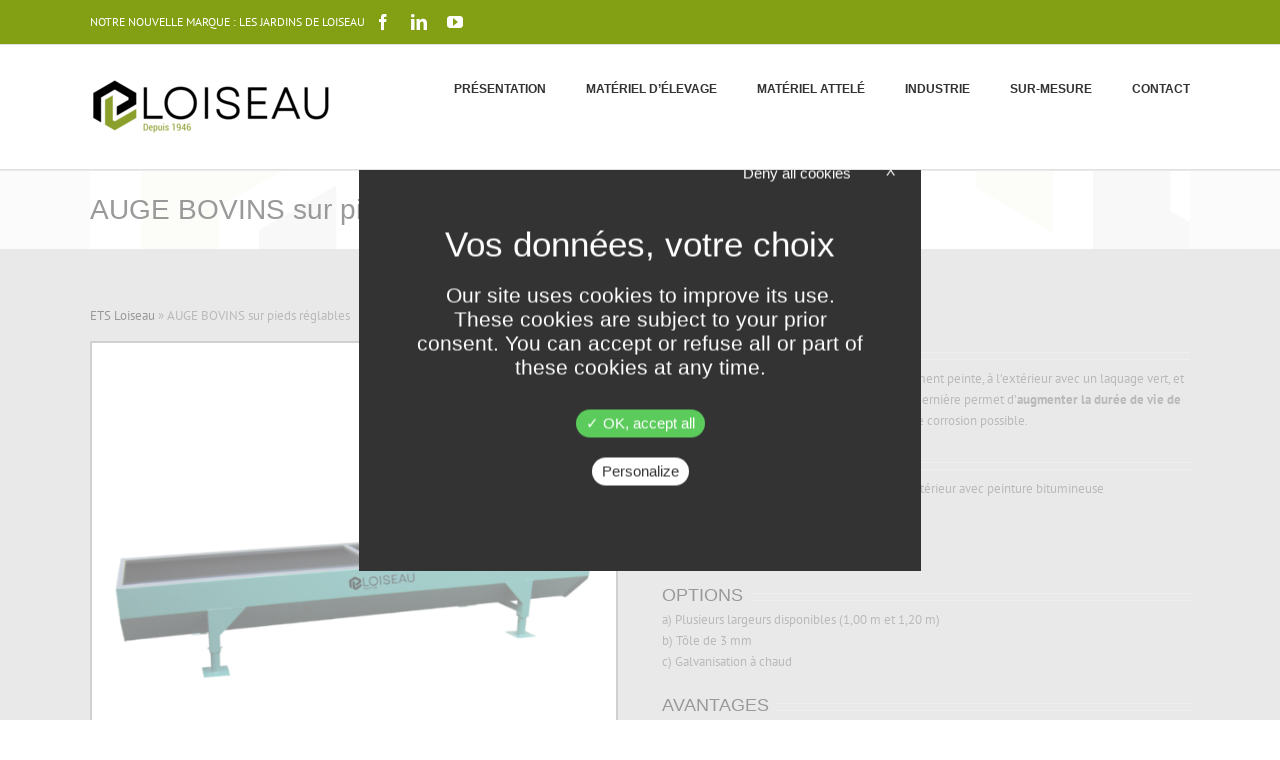

--- FILE ---
content_type: text/html; charset=UTF-8
request_url: https://ets-loiseau.fr/auge-pieds-reglables/
body_size: 27195
content:
<!DOCTYPE html>
<html class="avada-html-layout-wide avada-html-header-position-top" dir="ltr" lang="fr-FR" prefix="og: https://ogp.me/ns#" prefix="og: http://ogp.me/ns# fb: http://ogp.me/ns/fb#">
<head>
	<meta http-equiv="X-UA-Compatible" content="IE=edge" />
	<meta http-equiv="Content-Type" content="text/html; charset=utf-8"/>
<script type="text/javascript">
/* <![CDATA[ */
var gform;gform||(document.addEventListener("gform_main_scripts_loaded",function(){gform.scriptsLoaded=!0}),document.addEventListener("gform/theme/scripts_loaded",function(){gform.themeScriptsLoaded=!0}),window.addEventListener("DOMContentLoaded",function(){gform.domLoaded=!0}),gform={domLoaded:!1,scriptsLoaded:!1,themeScriptsLoaded:!1,isFormEditor:()=>"function"==typeof InitializeEditor,callIfLoaded:function(o){return!(!gform.domLoaded||!gform.scriptsLoaded||!gform.themeScriptsLoaded&&!gform.isFormEditor()||(gform.isFormEditor()&&console.warn("The use of gform.initializeOnLoaded() is deprecated in the form editor context and will be removed in Gravity Forms 3.1."),o(),0))},initializeOnLoaded:function(o){gform.callIfLoaded(o)||(document.addEventListener("gform_main_scripts_loaded",()=>{gform.scriptsLoaded=!0,gform.callIfLoaded(o)}),document.addEventListener("gform/theme/scripts_loaded",()=>{gform.themeScriptsLoaded=!0,gform.callIfLoaded(o)}),window.addEventListener("DOMContentLoaded",()=>{gform.domLoaded=!0,gform.callIfLoaded(o)}))},hooks:{action:{},filter:{}},addAction:function(o,r,e,t){gform.addHook("action",o,r,e,t)},addFilter:function(o,r,e,t){gform.addHook("filter",o,r,e,t)},doAction:function(o){gform.doHook("action",o,arguments)},applyFilters:function(o){return gform.doHook("filter",o,arguments)},removeAction:function(o,r){gform.removeHook("action",o,r)},removeFilter:function(o,r,e){gform.removeHook("filter",o,r,e)},addHook:function(o,r,e,t,n){null==gform.hooks[o][r]&&(gform.hooks[o][r]=[]);var d=gform.hooks[o][r];null==n&&(n=r+"_"+d.length),gform.hooks[o][r].push({tag:n,callable:e,priority:t=null==t?10:t})},doHook:function(r,o,e){var t;if(e=Array.prototype.slice.call(e,1),null!=gform.hooks[r][o]&&((o=gform.hooks[r][o]).sort(function(o,r){return o.priority-r.priority}),o.forEach(function(o){"function"!=typeof(t=o.callable)&&(t=window[t]),"action"==r?t.apply(null,e):e[0]=t.apply(null,e)})),"filter"==r)return e[0]},removeHook:function(o,r,t,n){var e;null!=gform.hooks[o][r]&&(e=(e=gform.hooks[o][r]).filter(function(o,r,e){return!!(null!=n&&n!=o.tag||null!=t&&t!=o.priority)}),gform.hooks[o][r]=e)}});
/* ]]> */
</script>

	<meta name="viewport" content="width=device-width, initial-scale=1" />
	<title>Auge Bovins - Pieds Réglables - Matériel d'Élevage Français</title>

		<!-- All in One SEO 4.9.3 - aioseo.com -->
	<meta name="description" content="Découvrez notre auge pour bovins avec pieds réglables. Intérieur bitumé pour augmenter la durée de vie de l&#039;auge. Demandez votre devis gratuit en ligne." />
	<meta name="robots" content="max-image-preview:large" />
	<link rel="canonical" href="https://ets-loiseau.fr/auge-pieds-reglables/" />
	<meta name="generator" content="All in One SEO (AIOSEO) 4.9.3" />
		<meta property="og:locale" content="fr_FR" />
		<meta property="og:site_name" content="ETS Loiseau - Fabricant de matériel d&#039;élevage, agricole et motoculture" />
		<meta property="og:type" content="article" />
		<meta property="og:title" content="Auge Bovins - Pieds Réglables - Matériel d&#039;Élevage Français" />
		<meta property="og:description" content="Découvrez notre auge pour bovins avec pieds réglables. Intérieur bitumé pour augmenter la durée de vie de l&#039;auge. Demandez votre devis gratuit en ligne." />
		<meta property="og:url" content="https://ets-loiseau.fr/auge-pieds-reglables/" />
		<meta property="article:published_time" content="2018-12-26T14:44:09+00:00" />
		<meta property="article:modified_time" content="2025-01-22T13:57:42+00:00" />
		<meta name="twitter:card" content="summary" />
		<meta name="twitter:title" content="Auge Bovins - Pieds Réglables - Matériel d&#039;Élevage Français" />
		<meta name="twitter:description" content="Découvrez notre auge pour bovins avec pieds réglables. Intérieur bitumé pour augmenter la durée de vie de l&#039;auge. Demandez votre devis gratuit en ligne." />
		<script type="application/ld+json" class="aioseo-schema">
			{"@context":"https:\/\/schema.org","@graph":[{"@type":"BreadcrumbList","@id":"https:\/\/ets-loiseau.fr\/auge-pieds-reglables\/#breadcrumblist","itemListElement":[{"@type":"ListItem","@id":"https:\/\/ets-loiseau.fr#listItem","position":1,"name":"ETS Loiseau","item":"https:\/\/ets-loiseau.fr","nextItem":{"@type":"ListItem","@id":"https:\/\/ets-loiseau.fr\/auge-pieds-reglables\/#listItem","name":"AUGE BOVINS sur pieds r\u00e9glables"}},{"@type":"ListItem","@id":"https:\/\/ets-loiseau.fr\/auge-pieds-reglables\/#listItem","position":2,"name":"AUGE BOVINS sur pieds r\u00e9glables","previousItem":{"@type":"ListItem","@id":"https:\/\/ets-loiseau.fr#listItem","name":"ETS Loiseau"}}]},{"@type":"Organization","@id":"https:\/\/ets-loiseau.fr\/#organization","name":"ETS Loiseau","description":"Fabricant de mat\u00e9riel d'\u00e9levage, agricole et motoculture","url":"https:\/\/ets-loiseau.fr\/","telephone":"+33549814648","logo":{"@type":"ImageObject","url":"https:\/\/ets-loiseau.fr\/wp-content\/uploads\/2021\/08\/logo.png","@id":"https:\/\/ets-loiseau.fr\/auge-pieds-reglables\/#organizationLogo","width":200,"height":85},"image":{"@id":"https:\/\/ets-loiseau.fr\/auge-pieds-reglables\/#organizationLogo"}},{"@type":"WebPage","@id":"https:\/\/ets-loiseau.fr\/auge-pieds-reglables\/#webpage","url":"https:\/\/ets-loiseau.fr\/auge-pieds-reglables\/","name":"Auge Bovins - Pieds R\u00e9glables - Mat\u00e9riel d'\u00c9levage Fran\u00e7ais","description":"D\u00e9couvrez notre auge pour bovins avec pieds r\u00e9glables. Int\u00e9rieur bitum\u00e9 pour augmenter la dur\u00e9e de vie de l'auge. Demandez votre devis gratuit en ligne.","inLanguage":"fr-FR","isPartOf":{"@id":"https:\/\/ets-loiseau.fr\/#website"},"breadcrumb":{"@id":"https:\/\/ets-loiseau.fr\/auge-pieds-reglables\/#breadcrumblist"},"datePublished":"2018-12-26T15:44:09+00:00","dateModified":"2025-01-22T13:57:42+00:00"},{"@type":"WebSite","@id":"https:\/\/ets-loiseau.fr\/#website","url":"https:\/\/ets-loiseau.fr\/","name":"ETS Loiseau","description":"Fabricant de mat\u00e9riel d'\u00e9levage, agricole et motoculture","inLanguage":"fr-FR","publisher":{"@id":"https:\/\/ets-loiseau.fr\/#organization"}}]}
		</script>
		<!-- All in One SEO -->

<link rel='dns-prefetch' href='//www.google.com' />
<link rel="alternate" type="application/rss+xml" title="ETS Loiseau &raquo; Flux" href="https://ets-loiseau.fr/feed/" />
					<link rel="shortcut icon" href="https://ets-loiseau.fr/wp-content/uploads/2023/09/favicon-ets-loiseau-64.png" type="image/x-icon" />
		
					<!-- For iPhone -->
			<link rel="apple-touch-icon" href="https://ets-loiseau.fr/wp-content/uploads/2023/09/favicon-ets-loiseau-124.png">
		
					<!-- For iPhone Retina display -->
			<link rel="apple-touch-icon" sizes="180x180" href="https://ets-loiseau.fr/wp-content/uploads/2023/09/favicon-ets-loiseau-180.png">
		
					<!-- For iPad -->
			<link rel="apple-touch-icon" sizes="152x152" href="https://ets-loiseau.fr/wp-content/uploads/2023/09/favicon-ets-loiseau-152.png">
		
					<!-- For iPad Retina display -->
			<link rel="apple-touch-icon" sizes="167x167" href="https://ets-loiseau.fr/wp-content/uploads/2023/09/favicon-ets-loiseau-167.png">
		
		<link rel="alternate" title="oEmbed (JSON)" type="application/json+oembed" href="https://ets-loiseau.fr/wp-json/oembed/1.0/embed?url=https%3A%2F%2Fets-loiseau.fr%2Fauge-pieds-reglables%2F" />
<link rel="alternate" title="oEmbed (XML)" type="text/xml+oembed" href="https://ets-loiseau.fr/wp-json/oembed/1.0/embed?url=https%3A%2F%2Fets-loiseau.fr%2Fauge-pieds-reglables%2F&#038;format=xml" />
		<!-- This site uses the Google Analytics by ExactMetrics plugin v8.11.1 - Using Analytics tracking - https://www.exactmetrics.com/ -->
		<!-- Note: ExactMetrics is not currently configured on this site. The site owner needs to authenticate with Google Analytics in the ExactMetrics settings panel. -->
					<!-- No tracking code set -->
				<!-- / Google Analytics by ExactMetrics -->
		<style id='wp-img-auto-sizes-contain-inline-css' type='text/css'>
img:is([sizes=auto i],[sizes^="auto," i]){contain-intrinsic-size:3000px 1500px}
/*# sourceURL=wp-img-auto-sizes-contain-inline-css */
</style>
<style id='wp-emoji-styles-inline-css' type='text/css'>

	img.wp-smiley, img.emoji {
		display: inline !important;
		border: none !important;
		box-shadow: none !important;
		height: 1em !important;
		width: 1em !important;
		margin: 0 0.07em !important;
		vertical-align: -0.1em !important;
		background: none !important;
		padding: 0 !important;
	}
/*# sourceURL=wp-emoji-styles-inline-css */
</style>
<link rel='stylesheet' id='rs-plugin-settings-css' href='https://ets-loiseau.fr/wp-content/plugins/revslider/public/assets/css/rs6.css?ver=6.2.1' type='text/css' media='all' />
<style id='rs-plugin-settings-inline-css' type='text/css'>
#rs-demo-id {}
/*# sourceURL=rs-plugin-settings-inline-css */
</style>
<link rel='stylesheet' id='gforms_reset_css-css' href='https://ets-loiseau.fr/wp-content/plugins/gravityforms/legacy/css/formreset.min.css?ver=2.9.25' type='text/css' media='all' />
<link rel='stylesheet' id='gforms_formsmain_css-css' href='https://ets-loiseau.fr/wp-content/plugins/gravityforms/legacy/css/formsmain.min.css?ver=2.9.25' type='text/css' media='all' />
<link rel='stylesheet' id='gforms_ready_class_css-css' href='https://ets-loiseau.fr/wp-content/plugins/gravityforms/legacy/css/readyclass.min.css?ver=2.9.25' type='text/css' media='all' />
<link rel='stylesheet' id='gforms_browsers_css-css' href='https://ets-loiseau.fr/wp-content/plugins/gravityforms/legacy/css/browsers.min.css?ver=2.9.25' type='text/css' media='all' />
<link rel='stylesheet' id='fusion-dynamic-css-css' href='https://ets-loiseau.fr/wp-content/uploads/fusion-styles/334f67d042a73a1cf988e75b65773740.min.css?ver=3.3.1' type='text/css' media='all' />
<script type="text/javascript" src="https://ets-loiseau.fr/wp-includes/js/jquery/jquery.min.js?ver=3.7.1" id="jquery-core-js"></script>
<script type="text/javascript" src="https://ets-loiseau.fr/wp-includes/js/jquery/jquery-migrate.min.js?ver=3.4.1" id="jquery-migrate-js"></script>
<script type="text/javascript" src="https://ets-loiseau.fr/wp-content/plugins/revslider/public/assets/js/rbtools.min.js?ver=6.0" id="tp-tools-js"></script>
<script type="text/javascript" src="https://ets-loiseau.fr/wp-content/plugins/revslider/public/assets/js/rs6.min.js?ver=6.2.1" id="revmin-js"></script>
<script type="text/javascript" defer='defer' src="https://ets-loiseau.fr/wp-content/plugins/gravityforms/js/jquery.json.min.js?ver=2.9.25" id="gform_json-js"></script>
<script type="text/javascript" id="gform_gravityforms-js-extra">
/* <![CDATA[ */
var gf_global = {"gf_currency_config":{"name":"Euro","symbol_left":"","symbol_right":"&#8364;","symbol_padding":" ","thousand_separator":".","decimal_separator":",","decimals":2,"code":"EUR"},"base_url":"https://ets-loiseau.fr/wp-content/plugins/gravityforms","number_formats":[],"spinnerUrl":"https://ets-loiseau.fr/wp-content/plugins/gravityforms/images/spinner.svg","version_hash":"f00b74241f8ec1b546730353ec9a946c","strings":{"newRowAdded":"Nouvelle ligne ajout\u00e9e.","rowRemoved":"Rang\u00e9e supprim\u00e9e","formSaved":"Le formulaire a \u00e9t\u00e9 enregistr\u00e9. Le contenu contient le lien pour retourner et terminer le formulaire."}};
var gform_i18n = {"datepicker":{"days":{"monday":"Lun","tuesday":"Mar","wednesday":"Mer","thursday":"Jeu","friday":"Ven","saturday":"Sam","sunday":"Dim"},"months":{"january":"Janvier","february":"F\u00e9vrier","march":"Mars","april":"Avril","may":"Mai","june":"Juin","july":"Juillet","august":"Ao\u00fbt","september":"Septembre","october":"Octobre","november":"Novembre","december":"D\u00e9cembre"},"firstDay":0,"iconText":"S\u00e9lectionner une date"}};
var gf_legacy_multi = {"28":"1"};
var gform_gravityforms = {"strings":{"invalid_file_extension":"Ce type de fichier n\u2019est pas autoris\u00e9. Seuls les formats suivants sont autoris\u00e9s\u00a0:","delete_file":"Supprimer ce fichier","in_progress":"en cours","file_exceeds_limit":"Le fichier d\u00e9passe la taille autoris\u00e9e.","illegal_extension":"Ce type de fichier n\u2019est pas autoris\u00e9.","max_reached":"Nombre de fichiers maximal atteint","unknown_error":"Une erreur s\u2019est produite lors de la sauvegarde du fichier sur le serveur","currently_uploading":"Veuillez attendre la fin du t\u00e9l\u00e9versement","cancel":"Annuler","cancel_upload":"Annuler ce t\u00e9l\u00e9versement","cancelled":"Annul\u00e9","error":"Erreur","message":"Message"},"vars":{"images_url":"https://ets-loiseau.fr/wp-content/plugins/gravityforms/images"}};
//# sourceURL=gform_gravityforms-js-extra
/* ]]> */
</script>
<script type="text/javascript" id="gform_gravityforms-js-before">
/* <![CDATA[ */

//# sourceURL=gform_gravityforms-js-before
/* ]]> */
</script>
<script type="text/javascript" defer='defer' src="https://ets-loiseau.fr/wp-content/plugins/gravityforms/js/gravityforms.min.js?ver=2.9.25" id="gform_gravityforms-js"></script>
<script type="text/javascript" id="gform_conditional_logic-js-extra">
/* <![CDATA[ */
var gf_legacy = {"is_legacy":"1"};
//# sourceURL=gform_conditional_logic-js-extra
/* ]]> */
</script>
<script type="text/javascript" defer='defer' src="https://ets-loiseau.fr/wp-content/plugins/gravityforms/js/conditional_logic.min.js?ver=2.9.25" id="gform_conditional_logic-js"></script>
<script type="text/javascript" defer='defer' src="https://www.google.com/recaptcha/api.js?hl=fr&amp;ver=405bb4ac779461e22877db7fed82dfd0#038;render=explicit" id="gform_recaptcha-js"></script>
<script type="text/javascript" defer='defer' src="https://ets-loiseau.fr/wp-content/plugins/gravityforms/assets/js/dist/utils.min.js?ver=48a3755090e76a154853db28fc254681" id="gform_gravityforms_utils-js"></script>
<link rel="https://api.w.org/" href="https://ets-loiseau.fr/wp-json/" /><link rel="alternate" title="JSON" type="application/json" href="https://ets-loiseau.fr/wp-json/wp/v2/pages/12825" /><link rel="EditURI" type="application/rsd+xml" title="RSD" href="https://ets-loiseau.fr/xmlrpc.php?rsd" />

<link rel='shortlink' href='https://ets-loiseau.fr/?p=12825' />
<!-- start Simple Custom CSS and JS -->
<style type="text/css">
#recent-posts-6 .widget-title{
  display: block !important;
      font-family: "PT Sans", Arial, Helvetica, sans-serif;
    font-size: 14px;
    font-weight: 400;
    line-height: 1.5;
    letter-spacing: 0px;
    color: #5e5e5e;
    text-transform: uppercase;
  margin: 14px 0;
}
#main, .wrapper_blank #main{
    background-image: none !important;
}
.aioseo-breadcrumbs{
    padding: 0 0 15px 0 !important;
}
.fusion-footer-widget-area{
	--footer_border_color: #83A014;
	border-top: 17px solid #83A014;
}

.fusion-secondary-header .fusion-row{
	justify-content: end !important;
}
.fusion-secondary-header .fusion-alignleft,
.fusion-secondary-header .fusion-alignright{
	float: none;
	flex-grow: initial;
}
.fusion-secondary-header .fusion-alignright{
	margin-left: 10px;
}</style>
<!-- end Simple Custom CSS and JS -->
<style type="text/css" id="css-fb-visibility">@media screen and (max-width: 640px){body:not(.fusion-builder-ui-wireframe) .fusion-no-small-visibility{display:none !important;}body:not(.fusion-builder-ui-wireframe) .sm-text-align-center{text-align:center !important;}body:not(.fusion-builder-ui-wireframe) .sm-text-align-left{text-align:left !important;}body:not(.fusion-builder-ui-wireframe) .sm-text-align-right{text-align:right !important;}body:not(.fusion-builder-ui-wireframe) .sm-mx-auto{margin-left:auto !important;margin-right:auto !important;}body:not(.fusion-builder-ui-wireframe) .sm-ml-auto{margin-left:auto !important;}body:not(.fusion-builder-ui-wireframe) .sm-mr-auto{margin-right:auto !important;}body:not(.fusion-builder-ui-wireframe) .fusion-absolute-position-small{position:absolute;top:auto;width:100%;}}@media screen and (min-width: 641px) and (max-width: 1024px){body:not(.fusion-builder-ui-wireframe) .fusion-no-medium-visibility{display:none !important;}body:not(.fusion-builder-ui-wireframe) .md-text-align-center{text-align:center !important;}body:not(.fusion-builder-ui-wireframe) .md-text-align-left{text-align:left !important;}body:not(.fusion-builder-ui-wireframe) .md-text-align-right{text-align:right !important;}body:not(.fusion-builder-ui-wireframe) .md-mx-auto{margin-left:auto !important;margin-right:auto !important;}body:not(.fusion-builder-ui-wireframe) .md-ml-auto{margin-left:auto !important;}body:not(.fusion-builder-ui-wireframe) .md-mr-auto{margin-right:auto !important;}body:not(.fusion-builder-ui-wireframe) .fusion-absolute-position-medium{position:absolute;top:auto;width:100%;}}@media screen and (min-width: 1025px){body:not(.fusion-builder-ui-wireframe) .fusion-no-large-visibility{display:none !important;}body:not(.fusion-builder-ui-wireframe) .lg-text-align-center{text-align:center !important;}body:not(.fusion-builder-ui-wireframe) .lg-text-align-left{text-align:left !important;}body:not(.fusion-builder-ui-wireframe) .lg-text-align-right{text-align:right !important;}body:not(.fusion-builder-ui-wireframe) .lg-mx-auto{margin-left:auto !important;margin-right:auto !important;}body:not(.fusion-builder-ui-wireframe) .lg-ml-auto{margin-left:auto !important;}body:not(.fusion-builder-ui-wireframe) .lg-mr-auto{margin-right:auto !important;}body:not(.fusion-builder-ui-wireframe) .fusion-absolute-position-large{position:absolute;top:auto;width:100%;}}</style><meta name="generator" content="Powered by Slider Revolution 6.2.1 - responsive, Mobile-Friendly Slider Plugin for WordPress with comfortable drag and drop interface." />
<link rel="icon" href="https://ets-loiseau.fr/wp-content/uploads/2023/09/cropped-favicon-ets-loiseau-32x32.png" sizes="32x32" />
<link rel="icon" href="https://ets-loiseau.fr/wp-content/uploads/2023/09/cropped-favicon-ets-loiseau-192x192.png" sizes="192x192" />
<link rel="apple-touch-icon" href="https://ets-loiseau.fr/wp-content/uploads/2023/09/cropped-favicon-ets-loiseau-180x180.png" />
<meta name="msapplication-TileImage" content="https://ets-loiseau.fr/wp-content/uploads/2023/09/cropped-favicon-ets-loiseau-270x270.png" />
<script type="text/javascript">function setREVStartSize(e){			
			try {								
				var pw = document.getElementById(e.c).parentNode.offsetWidth,
					newh;
				pw = pw===0 || isNaN(pw) ? window.innerWidth : pw;
				e.tabw = e.tabw===undefined ? 0 : parseInt(e.tabw);
				e.thumbw = e.thumbw===undefined ? 0 : parseInt(e.thumbw);
				e.tabh = e.tabh===undefined ? 0 : parseInt(e.tabh);
				e.thumbh = e.thumbh===undefined ? 0 : parseInt(e.thumbh);
				e.tabhide = e.tabhide===undefined ? 0 : parseInt(e.tabhide);
				e.thumbhide = e.thumbhide===undefined ? 0 : parseInt(e.thumbhide);
				e.mh = e.mh===undefined || e.mh=="" || e.mh==="auto" ? 0 : parseInt(e.mh,0);		
				if(e.layout==="fullscreen" || e.l==="fullscreen") 						
					newh = Math.max(e.mh,window.innerHeight);				
				else{					
					e.gw = Array.isArray(e.gw) ? e.gw : [e.gw];
					for (var i in e.rl) if (e.gw[i]===undefined || e.gw[i]===0) e.gw[i] = e.gw[i-1];					
					e.gh = e.el===undefined || e.el==="" || (Array.isArray(e.el) && e.el.length==0)? e.gh : e.el;
					e.gh = Array.isArray(e.gh) ? e.gh : [e.gh];
					for (var i in e.rl) if (e.gh[i]===undefined || e.gh[i]===0) e.gh[i] = e.gh[i-1];
										
					var nl = new Array(e.rl.length),
						ix = 0,						
						sl;					
					e.tabw = e.tabhide>=pw ? 0 : e.tabw;
					e.thumbw = e.thumbhide>=pw ? 0 : e.thumbw;
					e.tabh = e.tabhide>=pw ? 0 : e.tabh;
					e.thumbh = e.thumbhide>=pw ? 0 : e.thumbh;					
					for (var i in e.rl) nl[i] = e.rl[i]<window.innerWidth ? 0 : e.rl[i];
					sl = nl[0];									
					for (var i in nl) if (sl>nl[i] && nl[i]>0) { sl = nl[i]; ix=i;}															
					var m = pw>(e.gw[ix]+e.tabw+e.thumbw) ? 1 : (pw-(e.tabw+e.thumbw)) / (e.gw[ix]);					

					newh =  (e.type==="carousel" && e.justify==="true" ? e.gh[ix] : (e.gh[ix] * m)) + (e.tabh + e.thumbh);
				}			
				
				if(window.rs_init_css===undefined) window.rs_init_css = document.head.appendChild(document.createElement("style"));					
				document.getElementById(e.c).height = newh;
				window.rs_init_css.innerHTML += "#"+e.c+"_wrapper { height: "+newh+"px }";				
			} catch(e){
				console.log("Failure at Presize of Slider:" + e)
			}					   
		  };</script>
		<script type="text/javascript">
			var doc = document.documentElement;
			doc.setAttribute( 'data-useragent', navigator.userAgent );
		</script>
		
	 
	<script type="text/javascript" src="https://ets-loiseau.fr/wp-content/themes/Avada-child/scripts/tarteaucitron/tarteaucitron.js"></script>

	<script type="text/javascript">
	tarteaucitron.init(
	{
		"privacyUrl": "/mentions-legales/", /* Privacy policy url */

    "hashtag": "#mp_rgpd", /* Open the panel with this hashtag */
    "cookieName": "mp_rgpd", /* Cookie name */

    "orientation": "middle", /* Banner position (top - bottom) */

    "showAlertSmall": false, /* Show the small banner on bottom right */
    "cookieslist": false, /* Show the cookie list */

    "adblocker": false, /* Show a Warning if an adblocker is detected */
    "AcceptAllCta" : true, /* Show the accept all button when highPrivacy on */
    "highPrivacy": false, /* Disable auto consent */

    "closePopup": true, /* Show a close X on the banner */

    "showIcon": true, /* Show cookie icon to manage cookies */
    "iconPosition": "BottomLeft", /* BottomRight, BottomLeft, TopRight and TopLeft */

    "DenyAllCta" : true, /* Show the deny all button */
    "AcceptAllCta" : true, /* Show the accept all button when highPrivacy on */
    "highPrivacy": true, /* HIGHLY RECOMMANDED Disable auto consent */

    "handleBrowserDNTRequest": false, /* If Do Not Track == 1, disallow all */

    "removeCredit": true, /* Remove credit link */
    "moreInfoLink": true, /* Show more info link */
    "useExternalCss": false, /* If false, the tarteaucitron.css file will be loaded */

	"obligatoire": true,

    //"cookieDomain": ".my-multisite-domaine.fr", /* Shared cookie for multisite */

	});
	</script>

		<script type="text/javascript">
        tarteaucitron.user.gtagUa = 'UA-140833463-1';
        // tarteaucitron.user.gtagCrossdomain = ['example.com', 'example2.com'];
        tarteaucitron.user.gtagMore = function () { /* add here your optionnal gtag() */ };
        (tarteaucitron.job = tarteaucitron.job || []).push('gtag');
        </script>


    <!-- @changelog 2021-11-29 [FIX] (Adrien) gestion des JS sp -->
    <script type="text/javascript" src="/wp-content/themes/Avada-child/scripts/customJs.js"></script>
<style id='wp-block-button-inline-css' type='text/css'>
.wp-block-button__link{align-content:center;box-sizing:border-box;cursor:pointer;display:inline-block;height:100%;text-align:center;word-break:break-word}.wp-block-button__link.aligncenter{text-align:center}.wp-block-button__link.alignright{text-align:right}:where(.wp-block-button__link){border-radius:9999px;box-shadow:none;padding:calc(.667em + 2px) calc(1.333em + 2px);text-decoration:none}.wp-block-button[style*=text-decoration] .wp-block-button__link{text-decoration:inherit}.wp-block-buttons>.wp-block-button.has-custom-width{max-width:none}.wp-block-buttons>.wp-block-button.has-custom-width .wp-block-button__link{width:100%}.wp-block-buttons>.wp-block-button.has-custom-font-size .wp-block-button__link{font-size:inherit}.wp-block-buttons>.wp-block-button.wp-block-button__width-25{width:calc(25% - var(--wp--style--block-gap, .5em)*.75)}.wp-block-buttons>.wp-block-button.wp-block-button__width-50{width:calc(50% - var(--wp--style--block-gap, .5em)*.5)}.wp-block-buttons>.wp-block-button.wp-block-button__width-75{width:calc(75% - var(--wp--style--block-gap, .5em)*.25)}.wp-block-buttons>.wp-block-button.wp-block-button__width-100{flex-basis:100%;width:100%}.wp-block-buttons.is-vertical>.wp-block-button.wp-block-button__width-25{width:25%}.wp-block-buttons.is-vertical>.wp-block-button.wp-block-button__width-50{width:50%}.wp-block-buttons.is-vertical>.wp-block-button.wp-block-button__width-75{width:75%}.wp-block-button.is-style-squared,.wp-block-button__link.wp-block-button.is-style-squared{border-radius:0}.wp-block-button.no-border-radius,.wp-block-button__link.no-border-radius{border-radius:0!important}:root :where(.wp-block-button .wp-block-button__link.is-style-outline),:root :where(.wp-block-button.is-style-outline>.wp-block-button__link){border:2px solid;padding:.667em 1.333em}:root :where(.wp-block-button .wp-block-button__link.is-style-outline:not(.has-text-color)),:root :where(.wp-block-button.is-style-outline>.wp-block-button__link:not(.has-text-color)){color:currentColor}:root :where(.wp-block-button .wp-block-button__link.is-style-outline:not(.has-background)),:root :where(.wp-block-button.is-style-outline>.wp-block-button__link:not(.has-background)){background-color:initial;background-image:none}
/*# sourceURL=https://ets-loiseau.fr/wp-includes/blocks/button/style.min.css */
</style>
<style id='wp-block-buttons-inline-css' type='text/css'>
.wp-block-buttons{box-sizing:border-box}.wp-block-buttons.is-vertical{flex-direction:column}.wp-block-buttons.is-vertical>.wp-block-button:last-child{margin-bottom:0}.wp-block-buttons>.wp-block-button{display:inline-block;margin:0}.wp-block-buttons.is-content-justification-left{justify-content:flex-start}.wp-block-buttons.is-content-justification-left.is-vertical{align-items:flex-start}.wp-block-buttons.is-content-justification-center{justify-content:center}.wp-block-buttons.is-content-justification-center.is-vertical{align-items:center}.wp-block-buttons.is-content-justification-right{justify-content:flex-end}.wp-block-buttons.is-content-justification-right.is-vertical{align-items:flex-end}.wp-block-buttons.is-content-justification-space-between{justify-content:space-between}.wp-block-buttons.aligncenter{text-align:center}.wp-block-buttons:not(.is-content-justification-space-between,.is-content-justification-right,.is-content-justification-left,.is-content-justification-center) .wp-block-button.aligncenter{margin-left:auto;margin-right:auto;width:100%}.wp-block-buttons[style*=text-decoration] .wp-block-button,.wp-block-buttons[style*=text-decoration] .wp-block-button__link{text-decoration:inherit}.wp-block-buttons.has-custom-font-size .wp-block-button__link{font-size:inherit}.wp-block-buttons .wp-block-button__link{width:100%}.wp-block-button.aligncenter{text-align:center}
/*# sourceURL=https://ets-loiseau.fr/wp-includes/blocks/buttons/style.min.css */
</style>
<style id='wp-block-library-inline-css' type='text/css'>
:root{--wp-block-synced-color:#7a00df;--wp-block-synced-color--rgb:122,0,223;--wp-bound-block-color:var(--wp-block-synced-color);--wp-editor-canvas-background:#ddd;--wp-admin-theme-color:#007cba;--wp-admin-theme-color--rgb:0,124,186;--wp-admin-theme-color-darker-10:#006ba1;--wp-admin-theme-color-darker-10--rgb:0,107,160.5;--wp-admin-theme-color-darker-20:#005a87;--wp-admin-theme-color-darker-20--rgb:0,90,135;--wp-admin-border-width-focus:2px}@media (min-resolution:192dpi){:root{--wp-admin-border-width-focus:1.5px}}.wp-element-button{cursor:pointer}:root .has-very-light-gray-background-color{background-color:#eee}:root .has-very-dark-gray-background-color{background-color:#313131}:root .has-very-light-gray-color{color:#eee}:root .has-very-dark-gray-color{color:#313131}:root .has-vivid-green-cyan-to-vivid-cyan-blue-gradient-background{background:linear-gradient(135deg,#00d084,#0693e3)}:root .has-purple-crush-gradient-background{background:linear-gradient(135deg,#34e2e4,#4721fb 50%,#ab1dfe)}:root .has-hazy-dawn-gradient-background{background:linear-gradient(135deg,#faaca8,#dad0ec)}:root .has-subdued-olive-gradient-background{background:linear-gradient(135deg,#fafae1,#67a671)}:root .has-atomic-cream-gradient-background{background:linear-gradient(135deg,#fdd79a,#004a59)}:root .has-nightshade-gradient-background{background:linear-gradient(135deg,#330968,#31cdcf)}:root .has-midnight-gradient-background{background:linear-gradient(135deg,#020381,#2874fc)}:root{--wp--preset--font-size--normal:16px;--wp--preset--font-size--huge:42px}.has-regular-font-size{font-size:1em}.has-larger-font-size{font-size:2.625em}.has-normal-font-size{font-size:var(--wp--preset--font-size--normal)}.has-huge-font-size{font-size:var(--wp--preset--font-size--huge)}.has-text-align-center{text-align:center}.has-text-align-left{text-align:left}.has-text-align-right{text-align:right}.has-fit-text{white-space:nowrap!important}#end-resizable-editor-section{display:none}.aligncenter{clear:both}.items-justified-left{justify-content:flex-start}.items-justified-center{justify-content:center}.items-justified-right{justify-content:flex-end}.items-justified-space-between{justify-content:space-between}.screen-reader-text{border:0;clip-path:inset(50%);height:1px;margin:-1px;overflow:hidden;padding:0;position:absolute;width:1px;word-wrap:normal!important}.screen-reader-text:focus{background-color:#ddd;clip-path:none;color:#444;display:block;font-size:1em;height:auto;left:5px;line-height:normal;padding:15px 23px 14px;text-decoration:none;top:5px;width:auto;z-index:100000}html :where(.has-border-color){border-style:solid}html :where([style*=border-top-color]){border-top-style:solid}html :where([style*=border-right-color]){border-right-style:solid}html :where([style*=border-bottom-color]){border-bottom-style:solid}html :where([style*=border-left-color]){border-left-style:solid}html :where([style*=border-width]){border-style:solid}html :where([style*=border-top-width]){border-top-style:solid}html :where([style*=border-right-width]){border-right-style:solid}html :where([style*=border-bottom-width]){border-bottom-style:solid}html :where([style*=border-left-width]){border-left-style:solid}html :where(img[class*=wp-image-]){height:auto;max-width:100%}:where(figure){margin:0 0 1em}html :where(.is-position-sticky){--wp-admin--admin-bar--position-offset:var(--wp-admin--admin-bar--height,0px)}@media screen and (max-width:600px){html :where(.is-position-sticky){--wp-admin--admin-bar--position-offset:0px}}
/*wp_block_styles_on_demand_placeholder:696c038fdc236*/
/*# sourceURL=wp-block-library-inline-css */
</style>
<style id='wp-block-library-theme-inline-css' type='text/css'>
.wp-block-audio :where(figcaption){color:#555;font-size:13px;text-align:center}.is-dark-theme .wp-block-audio :where(figcaption){color:#ffffffa6}.wp-block-audio{margin:0 0 1em}.wp-block-code{border:1px solid #ccc;border-radius:4px;font-family:Menlo,Consolas,monaco,monospace;padding:.8em 1em}.wp-block-embed :where(figcaption){color:#555;font-size:13px;text-align:center}.is-dark-theme .wp-block-embed :where(figcaption){color:#ffffffa6}.wp-block-embed{margin:0 0 1em}.blocks-gallery-caption{color:#555;font-size:13px;text-align:center}.is-dark-theme .blocks-gallery-caption{color:#ffffffa6}:root :where(.wp-block-image figcaption){color:#555;font-size:13px;text-align:center}.is-dark-theme :root :where(.wp-block-image figcaption){color:#ffffffa6}.wp-block-image{margin:0 0 1em}.wp-block-pullquote{border-bottom:4px solid;border-top:4px solid;color:currentColor;margin-bottom:1.75em}.wp-block-pullquote :where(cite),.wp-block-pullquote :where(footer),.wp-block-pullquote__citation{color:currentColor;font-size:.8125em;font-style:normal;text-transform:uppercase}.wp-block-quote{border-left:.25em solid;margin:0 0 1.75em;padding-left:1em}.wp-block-quote cite,.wp-block-quote footer{color:currentColor;font-size:.8125em;font-style:normal;position:relative}.wp-block-quote:where(.has-text-align-right){border-left:none;border-right:.25em solid;padding-left:0;padding-right:1em}.wp-block-quote:where(.has-text-align-center){border:none;padding-left:0}.wp-block-quote.is-large,.wp-block-quote.is-style-large,.wp-block-quote:where(.is-style-plain){border:none}.wp-block-search .wp-block-search__label{font-weight:700}.wp-block-search__button{border:1px solid #ccc;padding:.375em .625em}:where(.wp-block-group.has-background){padding:1.25em 2.375em}.wp-block-separator.has-css-opacity{opacity:.4}.wp-block-separator{border:none;border-bottom:2px solid;margin-left:auto;margin-right:auto}.wp-block-separator.has-alpha-channel-opacity{opacity:1}.wp-block-separator:not(.is-style-wide):not(.is-style-dots){width:100px}.wp-block-separator.has-background:not(.is-style-dots){border-bottom:none;height:1px}.wp-block-separator.has-background:not(.is-style-wide):not(.is-style-dots){height:2px}.wp-block-table{margin:0 0 1em}.wp-block-table td,.wp-block-table th{word-break:normal}.wp-block-table :where(figcaption){color:#555;font-size:13px;text-align:center}.is-dark-theme .wp-block-table :where(figcaption){color:#ffffffa6}.wp-block-video :where(figcaption){color:#555;font-size:13px;text-align:center}.is-dark-theme .wp-block-video :where(figcaption){color:#ffffffa6}.wp-block-video{margin:0 0 1em}:root :where(.wp-block-template-part.has-background){margin-bottom:0;margin-top:0;padding:1.25em 2.375em}
/*# sourceURL=/wp-includes/css/dist/block-library/theme.min.css */
</style>
</head>

<body data-rsssl=1 class="wp-singular page-template-default page page-id-12825 wp-theme-Avada wp-child-theme-Avada-child fusion-image-hovers fusion-pagination-sizing fusion-button_size-large fusion-button_type-flat fusion-button_span-no avada-image-rollover-circle-yes avada-image-rollover-yes avada-image-rollover-direction-left fusion-body ltr fusion-sticky-header no-tablet-sticky-header no-mobile-sticky-header no-mobile-slidingbar avada-has-rev-slider-styles fusion-disable-outline fusion-sub-menu-fade mobile-logo-pos-left layout-wide-mode avada-has-boxed-modal-shadow-none layout-scroll-offset-full avada-has-zero-margin-offset-top fusion-top-header menu-text-align-left mobile-menu-design-modern fusion-show-pagination-text fusion-header-layout-v3 avada-responsive avada-footer-fx-none avada-menu-highlight-style-bar fusion-search-form-clean fusion-main-menu-search-overlay fusion-avatar-circle avada-dropdown-styles avada-blog-layout-grid avada-blog-archive-layout-grid avada-header-shadow-no avada-menu-icon-position-left avada-has-megamenu-shadow avada-has-mainmenu-dropdown-divider avada-has-breadcrumb-mobile-hidden avada-has-titlebar-bar_and_content avada-has-footer-widget-bg-image avada-has-pagination-padding avada-flyout-menu-direction-fade avada-ec-views-v1" >
		<a class="skip-link screen-reader-text" href="#content">Passer au contenu</a>

	<div id="boxed-wrapper">
		<div class="fusion-sides-frame"></div>
		<div id="wrapper" class="fusion-wrapper">
			
			<div id="home" style="position:relative;top:-1px;"></div>
			
				
			<header class="fusion-header-wrapper">
				<div class="fusion-header-v3 fusion-logo-alignment fusion-logo-left fusion-sticky-menu- fusion-sticky-logo- fusion-mobile-logo-1  fusion-mobile-menu-design-modern">
					
<div class="fusion-secondary-header">
	<div class="fusion-row">
					<div class="fusion-alignleft">
				<div class="fusion-contact-info"><span class="fusion-contact-info-phone-number"><a style="color: #fff;" href="https://ets-loiseau.fr/nouvelle-marque-les-jardins-de-loiseau/">NOTRE NOUVELLE MARQUE : LES JARDINS DE LOISEAU</a></span></div>			</div>
							<div class="fusion-alignright">
				<div class="fusion-social-links-header"><div class="fusion-social-networks"><div class="fusion-social-networks-wrapper"><a  class="fusion-social-network-icon fusion-tooltip fusion-facebook fusion-icon-facebook" style data-placement="bottom" data-title="Facebook" data-toggle="tooltip" title="Facebook" href="https://www.facebook.com/loiseau79/" target="_blank" rel="noopener noreferrer"><span class="screen-reader-text">Facebook</span></a><a  class="fusion-social-network-icon fusion-tooltip fusion-linkedin fusion-icon-linkedin" style data-placement="bottom" data-title="LinkedIn" data-toggle="tooltip" title="LinkedIn" href="https://www.linkedin.com/company/ets-loiseau/" target="_blank" rel="noopener noreferrer"><span class="screen-reader-text">LinkedIn</span></a><a  class="fusion-social-network-icon fusion-tooltip fusion-youtube fusion-icon-youtube" style data-placement="bottom" data-title="YouTube" data-toggle="tooltip" title="YouTube" href="https://www.youtube.com/channel/UCMCDT1gllIZ3eYTSu3PTBbQ" target="_blank" rel="noopener noreferrer"><span class="screen-reader-text">YouTube</span></a></div></div></div>			</div>
			</div>
</div>
<div class="fusion-header-sticky-height"></div>
<div class="fusion-header">
	<div class="fusion-row">
					<div class="fusion-logo" data-margin-top="31px" data-margin-bottom="31px" data-margin-left="0px" data-margin-right="0px">
			<a class="fusion-logo-link"  href="https://ets-loiseau.fr/" >

						<!-- standard logo -->
			<img src="https://ets-loiseau.fr/wp-content/uploads/2023/09/LOISEAU-Quadri-Noir_1-1.png" srcset="https://ets-loiseau.fr/wp-content/uploads/2023/09/LOISEAU-Quadri-Noir_1-1.png 1x" width="250" height="62" alt="ETS Loiseau Logo" data-retina_logo_url="" class="fusion-standard-logo" />

											<!-- mobile logo -->
				<img src="https://ets-loiseau.fr/wp-content/uploads/2023/09/LOISEAU-Quadri-Noir_1-1.png" srcset="https://ets-loiseau.fr/wp-content/uploads/2023/09/LOISEAU-Quadri-Noir_1-1.png 1x" width="250" height="62" alt="ETS Loiseau Logo" data-retina_logo_url="" class="fusion-mobile-logo" />
			
					</a>
		</div>		<nav class="fusion-main-menu" aria-label="Menu principal"><div class="fusion-overlay-search">		<form role="search" class="searchform fusion-search-form  fusion-search-form-clean" method="get" action="https://ets-loiseau.fr/">
			<div class="fusion-search-form-content">

				
				<div class="fusion-search-field search-field">
					<label><span class="screen-reader-text">Rechercher:</span>
													<input type="search" value="" name="s" class="s" placeholder="Rechercher..." required aria-required="true" aria-label="Rechercher..."/>
											</label>
				</div>
				<div class="fusion-search-button search-button">
					<input type="submit" class="fusion-search-submit searchsubmit" aria-label="Recherche" value="&#xf002;" />
									</div>

				
			</div>


			
		</form>
		<div class="fusion-search-spacer"></div><a href="#" role="button" aria-label="Fermer la recherche" class="fusion-close-search"></a></div><ul id="menu-menu-principal" class="fusion-menu"><li  id="menu-item-11885"  class="menu-item menu-item-type-post_type menu-item-object-page menu-item-11885"  data-item-id="11885"><a  href="https://ets-loiseau.fr/lentreprise/" class="fusion-bar-highlight"><span class="menu-text">PRÉSENTATION</span></a></li><li  id="menu-item-11894"  class="menu-item menu-item-type-post_type menu-item-object-page menu-item-has-children menu-item-11894 fusion-dropdown-menu"  data-item-id="11894"><a  href="https://ets-loiseau.fr/materiel-delevage/" class="fusion-bar-highlight"><span class="menu-text">MATÉRIEL D’ÉLEVAGE</span></a><ul class="sub-menu"><li  id="menu-item-12280"  class="menu-item menu-item-type-post_type menu-item-object-page menu-item-has-children menu-item-12280 fusion-dropdown-submenu" ><a  href="https://ets-loiseau.fr/bovins-equins/" class="fusion-bar-highlight"><span>Gamme BOVINS / EQUINS</span></a><ul class="sub-menu"><li  id="menu-item-11896"  class="menu-item menu-item-type-post_type menu-item-object-page menu-item-11896" ><a  href="https://ets-loiseau.fr/rateliers-bovins-equins/" class="fusion-bar-highlight"><span>RÂTELIERS BOVINS / ÉQUINS</span></a></li><li  id="menu-item-12660"  class="menu-item menu-item-type-post_type menu-item-object-page menu-item-12660" ><a  href="https://ets-loiseau.fr/nourisseurs-bovins/" class="fusion-bar-highlight"><span>NOURRISSEURS BOVINS</span></a></li><li  id="menu-item-12719"  class="menu-item menu-item-type-post_type menu-item-object-page menu-item-12719" ><a  href="https://ets-loiseau.fr/auges-et-abreuvoir-bovins/" class="fusion-bar-highlight"><span>AUGES et ABREUVOIR BOVINS / ÉQUINS</span></a></li><li  id="menu-item-12732"  class="menu-item menu-item-type-post_type menu-item-object-page menu-item-12732" ><a  href="https://ets-loiseau.fr/case-a-veaux/" class="fusion-bar-highlight"><span>CASE À VEAUX</span></a></li></ul></li><li  id="menu-item-12782"  class="menu-item menu-item-type-post_type menu-item-object-page menu-item-has-children menu-item-12782 fusion-dropdown-submenu" ><a  href="https://ets-loiseau.fr/ovins-caprins/" class="fusion-bar-highlight"><span>Gamme OVINS / CAPRINS</span></a><ul class="sub-menu"><li  id="menu-item-12809"  class="menu-item menu-item-type-post_type menu-item-object-page menu-item-12809" ><a  href="https://ets-loiseau.fr/rateliers-ovins/" class="fusion-bar-highlight"><span>RÂTELIERS OVINS</span></a></li><li  id="menu-item-12808"  class="menu-item menu-item-type-post_type menu-item-object-page menu-item-12808" ><a  href="https://ets-loiseau.fr/rateliers-caprins/" class="fusion-bar-highlight"><span>RÂTELIERS CAPRINS</span></a></li><li  id="menu-item-12812"  class="menu-item menu-item-type-post_type menu-item-object-page menu-item-12812" ><a  href="https://ets-loiseau.fr/nourrisseurs-ovins/" class="fusion-bar-highlight"><span>NOURRISSEURS OVINS</span></a></li><li  id="menu-item-12815"  class="menu-item menu-item-type-post_type menu-item-object-page menu-item-12815" ><a  href="https://ets-loiseau.fr/auges-ovins-caprins-2/" class="fusion-bar-highlight"><span>AUGES OVINS/CAPRINS</span></a></li></ul></li><li  id="menu-item-12926"  class="menu-item menu-item-type-post_type menu-item-object-page menu-item-has-children menu-item-12926 fusion-dropdown-submenu" ><a  href="https://ets-loiseau.fr/gamme-volailles/" class="fusion-bar-highlight"><span>Gamme VOLAILLES</span></a><ul class="sub-menu"><li  id="menu-item-12961"  class="menu-item menu-item-type-post_type menu-item-object-page menu-item-12961" ><a  href="https://ets-loiseau.fr/nourrisseur-volailles/" class="fusion-bar-highlight"><span>NOURRISSEURS VOLAILLES</span></a></li><li  id="menu-item-12960"  class="menu-item menu-item-type-post_type menu-item-object-page menu-item-12960" ><a  href="https://ets-loiseau.fr/nourrisseur-pag-2/" class="fusion-bar-highlight"><span>NOURRISSEUR PAG (prêt à gaver)</span></a></li><li  id="menu-item-12959"  class="menu-item menu-item-type-post_type menu-item-object-page menu-item-12959" ><a  href="https://ets-loiseau.fr/abreuvoir-lineaire-2-2/" class="fusion-bar-highlight"><span>ABREUVOIR LINÉAIRE pour volailles</span></a></li><li  id="menu-item-12958"  class="menu-item menu-item-type-post_type menu-item-object-page menu-item-12958" ><a  href="https://ets-loiseau.fr/separation-male-femelle/" class="fusion-bar-highlight"><span>SÉPARATION MÂLES-FEMELLES pour volailles</span></a></li><li  id="menu-item-12957"  class="menu-item menu-item-type-post_type menu-item-object-page menu-item-12957" ><a  href="https://ets-loiseau.fr/separation-parcage-ramassage/" class="fusion-bar-highlight"><span>SÉPARATION POUR PARCAGE OU RAMASSAGE pour volailles</span></a></li></ul></li><li  id="menu-item-14627"  class="menu-item menu-item-type-post_type menu-item-object-page menu-item-has-children menu-item-14627 fusion-dropdown-submenu" ><a  href="https://ets-loiseau.fr/auge-porcs-2/" class="fusion-bar-highlight"><span>Gamme PORCINS</span></a><ul class="sub-menu"><li  id="menu-item-12969"  class="menu-item menu-item-type-post_type menu-item-object-page menu-item-12969" ><a  href="https://ets-loiseau.fr/auge-porcs-2/" class="fusion-bar-highlight"><span>AUGE PORCS</span></a></li></ul></li><li  id="menu-item-12974"  class="menu-item menu-item-type-post_type menu-item-object-page menu-item-12974 fusion-dropdown-submenu" ><a  href="https://ets-loiseau.fr/cellule-2-2/" class="fusion-bar-highlight"><span>Trémie de stockage à grains</span></a></li><li  id="menu-item-16257"  class="menu-item menu-item-type-post_type menu-item-object-page menu-item-16257 fusion-dropdown-submenu" ><a  href="https://ets-loiseau.fr/brouettes-electriques/" class="fusion-bar-highlight"><span>Brouettes électriques</span></a></li></ul></li><li  id="menu-item-12276"  class="menu-item menu-item-type-post_type menu-item-object-page menu-item-has-children menu-item-12276 fusion-dropdown-menu"  data-item-id="12276"><a  href="https://ets-loiseau.fr/materiel-attele-pour-tracteurs-et-micro-tracteurs/" class="fusion-bar-highlight"><span class="menu-text">MATÉRIEL ATTELÉ</span></a><ul class="sub-menu"><li  id="menu-item-12285"  class="menu-item menu-item-type-post_type menu-item-object-page menu-item-has-children menu-item-12285 fusion-dropdown-submenu" ><a  href="https://ets-loiseau.fr/gamme-agricole/" class="fusion-bar-highlight"><span>Matériel attelé pour l’AGRICULTURE</span></a><ul class="sub-menu"><li  id="menu-item-12315"  class="menu-item menu-item-type-post_type menu-item-object-page menu-item-12315" ><a  href="https://ets-loiseau.fr/bennes-3-points/" class="fusion-bar-highlight"><span>BENNES 3 POINTS pour tracteur</span></a></li><li  id="menu-item-13062"  class="menu-item menu-item-type-post_type menu-item-object-page menu-item-13062" ><a  href="https://ets-loiseau.fr/godet-hydraulique-2-2/" class="fusion-bar-highlight"><span>GODET HYDRAULIQUE pour tracteur</span></a></li><li  id="menu-item-13064"  class="menu-item menu-item-type-post_type menu-item-object-page menu-item-13064" ><a  href="https://ets-loiseau.fr/rabots-a-lisier/" class="fusion-bar-highlight"><span>RABOTS À LISIER pour tracteur</span></a></li><li  id="menu-item-13080"  class="menu-item menu-item-type-post_type menu-item-object-page menu-item-13080" ><a  href="https://ets-loiseau.fr/racleurs-attelages/" class="fusion-bar-highlight"><span>RACLEURS À LISIER ET ATTELAGES pour tracteur</span></a></li></ul></li><li  id="menu-item-13147"  class="menu-item menu-item-type-post_type menu-item-object-page menu-item-has-children menu-item-13147 fusion-dropdown-submenu" ><a  href="https://ets-loiseau.fr/gamme-motoculture/" class="fusion-bar-highlight"><span>Matériel attelé pour la MOTOCULTURE</span></a><ul class="sub-menu"><li  id="menu-item-13158"  class="menu-item menu-item-type-post_type menu-item-object-page menu-item-13158" ><a  href="https://ets-loiseau.fr/bennes-3-points-motoculture/" class="fusion-bar-highlight"><span>BENNES 3 POINTS pour micro tracteur</span></a></li><li  id="menu-item-13201"  class="menu-item menu-item-type-post_type menu-item-object-page menu-item-13201" ><a  href="https://ets-loiseau.fr/godet-hydraulique-motoculture/" class="fusion-bar-highlight"><span>GODET HYDRAULIQUE pour micro tracteur</span></a></li><li  id="menu-item-13200"  class="menu-item menu-item-type-post_type menu-item-object-page menu-item-13200" ><a  href="https://ets-loiseau.fr/leve-palettes-2/" class="fusion-bar-highlight"><span>LÈVE-PALETTES pour micro tracteur</span></a></li><li  id="menu-item-13199"  class="menu-item menu-item-type-post_type menu-item-object-page menu-item-13199" ><a  href="https://ets-loiseau.fr/fourche-arriere/" class="fusion-bar-highlight"><span>FOURCHE ARRIÈRE pour micro tracteur</span></a></li><li  id="menu-item-13198"  class="menu-item menu-item-type-post_type menu-item-object-page menu-item-13198" ><a  href="https://ets-loiseau.fr/fourche-griffe-arrieres/" class="fusion-bar-highlight"><span>FOURCHE ET GRIFFE ARRIÈRE pour micro tracteur</span></a></li><li  id="menu-item-13206"  class="menu-item menu-item-type-post_type menu-item-object-page menu-item-13206" ><a  href="https://ets-loiseau.fr/lame-racleuse-hydraulique-2/" class="fusion-bar-highlight"><span>LAME RACLEUSE HYDRAULIQUE pour micro tracteur</span></a></li><li  id="menu-item-16128"  class="menu-item menu-item-type-post_type menu-item-object-page menu-item-16128" ><a  href="https://ets-loiseau.fr/remorque-microtracteur/" class="fusion-bar-highlight"><span>REMORQUE pour microtracteur</span></a></li></ul></li><li  id="menu-item-14628"  class="menu-item menu-item-type-post_type menu-item-object-page menu-item-has-children menu-item-14628 fusion-dropdown-submenu" ><a  href="https://ets-loiseau.fr/chargeur-arriere-de-bottes-2/" class="fusion-bar-highlight"><span>Gamme CHARGEURS</span></a><ul class="sub-menu"><li  id="menu-item-13146"  class="menu-item menu-item-type-post_type menu-item-object-page menu-item-13146" ><a  href="https://ets-loiseau.fr/chargeur-arriere-de-bottes-2/" class="fusion-bar-highlight"><span>CHARGEUR ARRIÈRE DE BOTTES</span></a></li></ul></li></ul></li><li  id="menu-item-11897"  class="menu-item menu-item-type-post_type menu-item-object-page menu-item-has-children menu-item-11897 fusion-dropdown-menu"  data-item-id="11897"><a  href="https://ets-loiseau.fr/lindustrie/" class="fusion-bar-highlight"><span class="menu-text">INDUSTRIE</span></a><ul class="sub-menu"><li  id="menu-item-12494"  class="menu-item menu-item-type-post_type menu-item-object-page menu-item-12494 fusion-dropdown-submenu" ><a  href="https://ets-loiseau.fr/benne-3-points-2/" class="fusion-bar-highlight"><span>BENNE À DECHETS</span></a></li><li  id="menu-item-12502"  class="menu-item menu-item-type-post_type menu-item-object-page menu-item-12502 fusion-dropdown-submenu" ><a  href="https://ets-loiseau.fr/citerne-particuliers-2/" class="fusion-bar-highlight"><span>CITERNE PARTICULIERS</span></a></li><li  id="menu-item-12506"  class="menu-item menu-item-type-post_type menu-item-object-page menu-item-12506 fusion-dropdown-submenu" ><a  href="https://ets-loiseau.fr/citerne-entreprises-et-collectivites/" class="fusion-bar-highlight"><span>CITERNE ENTREPRISES/COLLECTIVITÉS</span></a></li><li  id="menu-item-12510"  class="menu-item menu-item-type-post_type menu-item-object-page menu-item-12510 fusion-dropdown-submenu" ><a  href="https://ets-loiseau.fr/bacs-de-retention-deau/" class="fusion-bar-highlight"><span>BACS DE RÉTENTION D’EAU</span></a></li><li  id="menu-item-16258"  class="menu-item menu-item-type-post_type menu-item-object-page menu-item-16258 fusion-dropdown-submenu" ><a  href="https://ets-loiseau.fr/brouettes-electriques/" class="fusion-bar-highlight"><span>Brouettes électriques</span></a></li></ul></li><li  id="menu-item-11900"  class="menu-item menu-item-type-post_type menu-item-object-page menu-item-11900"  data-item-id="11900"><a  href="https://ets-loiseau.fr/sur-mesure/" class="fusion-bar-highlight"><span class="menu-text">SUR-MESURE</span></a></li><li  id="menu-item-11902"  class="menu-item menu-item-type-post_type menu-item-object-page menu-item-11902"  data-item-id="11902"><a  href="https://ets-loiseau.fr/contact/" class="fusion-bar-highlight"><span class="menu-text">CONTACT</span></a></li></ul></nav>	<div class="fusion-mobile-menu-icons">
							<a href="#" class="fusion-icon fusion-icon-bars" aria-label="Afficher/masquer le menu mobile" aria-expanded="false"></a>
		
		
		
			</div>

<nav class="fusion-mobile-nav-holder fusion-mobile-menu-text-align-left" aria-label="Menu principal mobile"></nav>

					</div>
</div>
				</div>
				<div class="fusion-clearfix"></div>
			</header>
							
				
		<div id="sliders-container">
					</div>
				
				
			
			<div class="avada-page-titlebar-wrapper" role="banner">
	<div class="fusion-page-title-bar fusion-page-title-bar-breadcrumbs fusion-page-title-bar-left">
		<div class="fusion-page-title-row">
			<div class="fusion-page-title-wrapper">
				<div class="fusion-page-title-captions">

																							<h1 class="entry-title">AUGE BOVINS sur pieds réglables</h1>

											
					
				</div>

													
			</div>
		</div>
	</div>
</div>

						<main id="main" class="clearfix ">
				<div class="fusion-row" style="">
				<div class="aioseo-breadcrumbs"><span class="aioseo-breadcrumb">
			<a href="https://ets-loiseau.fr" title="ETS Loiseau">ETS Loiseau</a>
		</span><span class="aioseo-breadcrumb-separator">&raquo;</span><span class="aioseo-breadcrumb">
			AUGE BOVINS sur pieds réglables
		</span></div><section id="content" style="width: 100%;">
					<div id="post-12825" class="post-12825 page type-page status-publish hentry">
			<span class="entry-title rich-snippet-hidden">AUGE BOVINS sur pieds réglables</span><span class="updated rich-snippet-hidden">2025-01-22T13:57:42+00:00</span>
			
			<div class="post-content">
				<div class="fusion-fullwidth fullwidth-box fusion-builder-row-1 hundred-percent-fullwidth non-hundred-percent-height-scrolling" style="background-color: #d3d3d3;background-position: center center;background-repeat: no-repeat;padding-top:0px;padding-right:0px;padding-bottom:0px;padding-left:0px;margin-bottom: 0px;margin-top: 0px;border-width: 0px 0px 0px 0px;border-color:#eae9e9;border-style:solid;" ><div class="fusion-builder-row fusion-row"><div class="fusion-layout-column fusion_builder_column fusion-builder-column-0 fusion_builder_column_1_2 1_2 fusion-one-half fusion-column-first" style="width:48%; margin-right: 4%;margin-top:0px;margin-bottom:20px;"><div class="fusion-column-wrapper fusion-flex-column-wrapper-legacy" style="background-position:left top;background-repeat:no-repeat;-webkit-background-size:cover;-moz-background-size:cover;-o-background-size:cover;background-size:cover;padding: 0px 0px 0px 0px;"><span class=" fusion-imageframe imageframe-none imageframe-1 hover-type-none" style="border:2px solid #a0a0a0;"><a href="https://ets-loiseau.fr/wp-content/uploads/2025/01/MP80300.png" class="fusion-lightbox" data-rel="iLightbox[7cf4bf4df54dfee0054]" data-title="MP80300" title="MP80300"><img fetchpriority="high" decoding="async" width="850" height="850" alt="Ratelier herbager" src="https://ets-loiseau.fr/wp-content/uploads/2025/01/MP80300.png" class="img-responsive wp-image-16279" srcset="https://ets-loiseau.fr/wp-content/uploads/2025/01/MP80300-200x200.png 200w, https://ets-loiseau.fr/wp-content/uploads/2025/01/MP80300-400x400.png 400w, https://ets-loiseau.fr/wp-content/uploads/2025/01/MP80300-600x600.png 600w, https://ets-loiseau.fr/wp-content/uploads/2025/01/MP80300-800x800.png 800w, https://ets-loiseau.fr/wp-content/uploads/2025/01/MP80300.png 850w" sizes="(max-width: 800px) 100vw, 600px" /></a></span><div class="fusion-sep-clear"></div><div class="fusion-separator fusion-full-width-sep" style="margin-left: auto;margin-right: auto;margin-top:10px;margin-bottom:10px;width:100%;"></div><div class="fusion-sep-clear"></div><style type="text/css">.fusion-gallery-1 .fusion-gallery-image {border:0px solid #e2e2e2;}</style><div class="fusion-gallery fusion-gallery-container fusion-grid-4 fusion-columns-total-1 fusion-gallery-layout-grid fusion-gallery-1" style="margin:-5px;"><div style="padding:5px;" class="fusion-grid-column fusion-gallery-column fusion-gallery-column-4 hover-type-none"><div class="fusion-gallery-image"><a href="https://ets-loiseau.fr/wp-content/uploads/2021/03/auge-bovins-sur-pieds-reglables-peinture-1.jpg" data-title="Auge bovins avec peinture bitumeuse" title="Auge bovins avec peinture bitumeuse" rel="noreferrer" data-rel="iLightbox[gallery_image_1]" class="fusion-lightbox" target="_self"><img decoding="async" src="https://ets-loiseau.fr/wp-content/uploads/2021/03/auge-bovins-sur-pieds-reglables-peinture-1.jpg" width="850" height="850" alt="Auge bovins avec peinture bitumeuse" title="Auge bovins avec peinture bitumeuse" aria-label="Auge bovins avec peinture bitumeuse" class="img-responsive wp-image-14870" srcset="https://ets-loiseau.fr/wp-content/uploads/2021/03/auge-bovins-sur-pieds-reglables-peinture-1-200x200.jpg 200w, https://ets-loiseau.fr/wp-content/uploads/2021/03/auge-bovins-sur-pieds-reglables-peinture-1-400x400.jpg 400w, https://ets-loiseau.fr/wp-content/uploads/2021/03/auge-bovins-sur-pieds-reglables-peinture-1-600x600.jpg 600w, https://ets-loiseau.fr/wp-content/uploads/2021/03/auge-bovins-sur-pieds-reglables-peinture-1-800x800.jpg 800w, https://ets-loiseau.fr/wp-content/uploads/2021/03/auge-bovins-sur-pieds-reglables-peinture-1.jpg 850w" sizes="(min-width: 2200px) 100vw, (min-width: 915px) 271px, (min-width: 824px) 362px, (min-width: 732px) 543px, (min-width: 640px) 732px, " /></a></div></div></div><div class="fusion-clearfix"></div></div></div><div class="fusion-layout-column fusion_builder_column fusion-builder-column-1 fusion_builder_column_1_2 1_2 fusion-one-half fusion-column-last" style="width:48%;margin-top:0px;margin-bottom:20px;"><div class="fusion-column-wrapper fusion-flex-column-wrapper-legacy" style="background-position:left top;background-repeat:no-repeat;-webkit-background-size:cover;-moz-background-size:cover;-o-background-size:cover;background-size:cover;padding: 0px 0px 0px 0px;"><style type="text/css"></style><div class="fusion-title title fusion-title-1 fusion-title-text fusion-title-size-two" style="margin-top:0px;margin-right:0px;margin-bottom:0px;margin-left:0px;"><h2 class="title-heading-left fusion-responsive-typography-calculated" style="margin:0;--fontSize:18;line-height:1.5;">DESCRIPTIF</h2><div class="title-sep-container"><div class="title-sep sep-double sep-solid" style="border-color:#e0dede;"></div></div></div><div class="fusion-text fusion-text-1"><p>L&rsquo;<strong>auge bovins sur pieds réglables</strong> est intégralement peinte, à l&rsquo;extérieur avec un laquage vert, et à l&rsquo;intérieur avec une <strong>peinture bitumée</strong>. Cette dernière permet d&rsquo;<strong>augmenter la durée de vie de l&rsquo;auge</strong> vaches, bœufs, veaux et taureaux. Aucune corrosion possible.</p>
</div><style type="text/css"></style><div class="fusion-title title fusion-title-2 fusion-title-text fusion-title-size-two" style="margin-top:0px;margin-right:0px;margin-bottom:0px;margin-left:0px;"><h2 class="title-heading-left fusion-responsive-typography-calculated" style="margin:0;--fontSize:18;line-height:1.5;"><span data-sheets-value="{" data-sheets-userformat="{">CARACTERISTIQUES</span></h2><div class="title-sep-container"><div class="title-sep sep-double sep-solid" style="border-color:#e0dede;"></div></div></div><div class="fusion-text fusion-text-2"><p>• Auge bovins peinte : extérieur laqué vert et intérieur avec peinture bitumineuse<br />
• Tôle de 2 mm<br />
• Auge pour bovins sur pieds réglables<br />
• Vidange de Ø 57 mm</p>
</div><style type="text/css"></style><div class="fusion-title title fusion-title-3 fusion-title-text fusion-title-size-two" style="margin-top:0px;margin-right:0px;margin-bottom:0px;margin-left:0px;"><h2 class="title-heading-left fusion-responsive-typography-calculated" style="margin:0;--fontSize:18;line-height:1.5;"><span data-sheets-value="{" data-sheets-userformat="{">OPTIONS</span></h2><div class="title-sep-container"><div class="title-sep sep-double sep-solid" style="border-color:#e0dede;"></div></div></div><div class="fusion-text fusion-text-3"><p><span data-sheets-value="{" data-sheets-userformat="{">a) Plusieurs largeurs disponibles (1,00 m et 1,20 m)<br />
b) Tôle de 3 mm<br />
c) Galvanisation à chaud </span></p>
</div><style type="text/css"></style><div class="fusion-title title fusion-title-4 fusion-title-text fusion-title-size-two" style="margin-top:0px;margin-right:0px;margin-bottom:0px;margin-left:0px;"><h2 class="title-heading-left fusion-responsive-typography-calculated" style="margin:0;--fontSize:18;line-height:1.5;">AVANTAGES</h2><div class="title-sep-container"><div class="title-sep sep-double sep-solid" style="border-color:#e0dede;"></div></div></div><div class="fusion-text fusion-text-4"><p>L’intérieur de l’auge pour bovins est bitumé, et permet d’augmenter la durée de vie de celle-ci, face à l’agressivité de l’ensilage. Le <strong>piétement de l’auge pour bovins</strong> est <strong>renforcé</strong> par des goussets d’angle. Elle a des <strong>rebords anti-gaspillage</strong>.</p>
<p>L&rsquo;ajustement de la longueur des pieds est idéal pour s&rsquo;adapter à votre troupeau. Si cette option ne vous est pas nécessaire, nous proposons également un modèle d&rsquo;<a href="/auge-galva-sur-pieds/">auge bovins à pieds fixes</a>.</p>
<p>L&rsquo;auge bovins sur pieds réglables est <strong>entièrement fabriquée en France</strong>.</p>
</div><div class="fusion-sep-clear"></div><div class="fusion-separator fusion-full-width-sep" style="margin-left: auto;margin-right: auto;margin-top:10px;margin-bottom:10px;width:100%;"></div><div class="fusion-sep-clear"></div><div class="fusion-button-wrapper"><style type="text/css">.fusion-button.button-1 {border-radius:2px;}</style><a class="fusion-button button-flat fusion-button-default-size button-default button-1 fusion-button-default-span fusion-button-default-type" target="_blank" rel="noopener noreferrer" href="https://ets-loiseau.fr/wp-content/uploads/2024/01/14-Auge-sur-pieds-reglables-Auge-sur-roues.pdf"><i class="fa-download fas button-icon-left" aria-hidden="true"></i><span class="fusion-button-text">Téléchargez la page du catalogue en PDF</span></a></div><div class="fusion-sep-clear"></div><div class="fusion-separator fusion-full-width-sep" style="margin-left: auto;margin-right: auto;margin-top:15px;margin-bottom:15px;width:100%;"></div><div class="fusion-sep-clear"></div><div class="fusion-button-wrapper"><style type="text/css">.fusion-button.button-2 {border-radius:2px;}</style><a class="fusion-button button-flat fusion-button-default-size button-default button-2 fusion-button-default-span fusion-button-default-type" target="_blank" rel="noopener noreferrer" href="#formulaire"><span class="fusion-button-text">Demandez plus d&rsquo;informations sur ce produit</span></a></div><div class="fusion-clearfix"></div></div></div><div class="fusion-layout-column fusion_builder_column fusion-builder-column-2 fusion_builder_column_1_1 1_1 fusion-one-full fusion-column-first fusion-column-last fusion-column-no-min-height" style="margin-top:0px;margin-bottom:0px;"><div class="fusion-column-wrapper fusion-flex-column-wrapper-legacy" style="background-position:left top;background-repeat:no-repeat;-webkit-background-size:cover;-moz-background-size:cover;-o-background-size:cover;background-size:cover;padding: 0px 0px 0px 0px;"><div class="fusion-text fusion-text-5">
                <div class='gf_browser_chrome gform_wrapper gform_legacy_markup_wrapper gform-theme--no-framework' data-form-theme='legacy' data-form-index='0' id='gform_wrapper_28' style='display:none'>
                        <div class='gform_heading'>
                            <h3 class="gform_title">AUGE SUR PIEDS RÉGLABLES</h3>
                            <p class='gform_description'>Choix de finition, d'options. Pour vous aider à choisir, servez-vous du tableau ci-dessous.</p>
                        </div><form method='post' enctype='multipart/form-data'  id='gform_28'  action='/auge-pieds-reglables/' data-formid='28' novalidate><div class='gf_invisible ginput_recaptchav3' data-sitekey='6LfDzjkkAAAAANQNAzB7f6BnSkYZpM08TIXrtQl9' data-tabindex='0'><input id="input_b3f32fc08e9b23d08a2827d6d5261130" class="gfield_recaptcha_response" type="hidden" name="input_b3f32fc08e9b23d08a2827d6d5261130" value=""/></div>
                        <div class='gform-body gform_body'><ul id='gform_fields_28' class='gform_fields top_label form_sublabel_below description_above validation_below'><li id="field_28_24" class="gfield gfield--type-html gfield_html gfield_html_formatted gfield_no_follows_desc field_sublabel_below gfield--no-description field_description_above field_validation_below gfield_visibility_visible"  ><img decoding="async" src="https://ets-loiseau.fr/wp-content/uploads/2021/03/reference-auge-bovins-sur-pieds-reglables-1.jpg" /></li><li id="field_28_46" class="gfield gfield--type-select gf_left_third gfield_contains_required field_sublabel_below gfield--no-description field_description_above field_validation_below gfield_visibility_visible"  ><label class='gfield_label gform-field-label' for='input_28_46'>Choisissez la Longueur extérieure<span class="gfield_required"><span class="gfield_required gfield_required_asterisk">*</span></span></label><div class='ginput_container ginput_container_select'><select name='input_46' id='input_28_46' class='medium gfield_select'    aria-required="true" aria-invalid="false" ><option value='3,00 m' >3,00 m</option><option value='4,00 m' >4,00 m</option><option value='5,00 m' >5,00 m</option><option value='6,00 m' >6,00 m</option></select></div></li><li id="field_28_26" class="gfield gfield--type-select gf_middle_third gfield_contains_required field_sublabel_below gfield--no-description field_description_above field_validation_below gfield_visibility_visible"  ><label class='gfield_label gform-field-label' for='input_28_26'>Choisissez la Largeur extérieure<span class="gfield_required"><span class="gfield_required gfield_required_asterisk">*</span></span></label><div class='ginput_container ginput_container_select'><select name='input_26' id='input_28_26' class='medium gfield_select'    aria-required="true" aria-invalid="false" ><option value='Largeur extérieure 60 cm' >Largeur extérieure 60 cm</option><option value='Largeur extérieure 80 cm' >Largeur extérieure 80 cm</option></select></div></li><li id="field_28_30" class="gfield gfield--type-radio gfield--type-choice gf_right_third gfield_contains_required field_sublabel_below gfield--no-description field_description_above field_validation_below gfield_visibility_visible"  ><label class='gfield_label gform-field-label' >Finition de votre produit<span class="gfield_required"><span class="gfield_required gfield_required_asterisk">*</span></span></label><div class='ginput_container ginput_container_radio'><ul class='gfield_radio' id='input_28_30'>
			<li class='gchoice gchoice_28_30_0'>
				<input name='input_30' type='radio' value='Peint' checked='checked' id='choice_28_30_0'    />
				<label for='choice_28_30_0' id='label_28_30_0' class='gform-field-label gform-field-label--type-inline'>Peint</label>
			</li></ul></div></li><li id="field_28_44" class="gfield gfield--type-text field_sublabel_below gfield--no-description field_description_above field_validation_below gfield_visibility_hidden"  ><div class="admin-hidden-markup"><i class="gform-icon gform-icon--hidden" aria-hidden="true" title="Ce champ est masqué lorsque l‘on voit le formulaire."></i><span>Ce champ est masqué lorsque l‘on voit le formulaire.</span></div><label class='gfield_label gform-field-label' for='input_28_44'>Référence produit</label><div class='ginput_container ginput_container_text'><input name='input_44' id='input_28_44' type='text' value='MP60300' class='medium'      aria-invalid="false"   /></div></li><li id="field_28_47" class="gfield gfield--type-text field_sublabel_below gfield--no-description field_description_above field_validation_below gfield_visibility_hidden"  ><div class="admin-hidden-markup"><i class="gform-icon gform-icon--hidden" aria-hidden="true" title="Ce champ est masqué lorsque l‘on voit le formulaire."></i><span>Ce champ est masqué lorsque l‘on voit le formulaire.</span></div><label class='gfield_label gform-field-label' for='input_28_47'>Référence produit</label><div class='ginput_container ginput_container_text'><input name='input_47' id='input_28_47' type='text' value='MP60400' class='medium'      aria-invalid="false"   /></div></li><li id="field_28_48" class="gfield gfield--type-text field_sublabel_below gfield--no-description field_description_above field_validation_below gfield_visibility_hidden"  ><div class="admin-hidden-markup"><i class="gform-icon gform-icon--hidden" aria-hidden="true" title="Ce champ est masqué lorsque l‘on voit le formulaire."></i><span>Ce champ est masqué lorsque l‘on voit le formulaire.</span></div><label class='gfield_label gform-field-label' for='input_28_48'>Référence produit</label><div class='ginput_container ginput_container_text'><input name='input_48' id='input_28_48' type='text' value='MP60500' class='medium'      aria-invalid="false"   /></div></li><li id="field_28_49" class="gfield gfield--type-text field_sublabel_below gfield--no-description field_description_above field_validation_below gfield_visibility_hidden"  ><div class="admin-hidden-markup"><i class="gform-icon gform-icon--hidden" aria-hidden="true" title="Ce champ est masqué lorsque l‘on voit le formulaire."></i><span>Ce champ est masqué lorsque l‘on voit le formulaire.</span></div><label class='gfield_label gform-field-label' for='input_28_49'>Référence produit</label><div class='ginput_container ginput_container_text'><input name='input_49' id='input_28_49' type='text' value='MP60600' class='medium'      aria-invalid="false"   /></div></li><li id="field_28_50" class="gfield gfield--type-text field_sublabel_below gfield--no-description field_description_above field_validation_below gfield_visibility_hidden"  ><div class="admin-hidden-markup"><i class="gform-icon gform-icon--hidden" aria-hidden="true" title="Ce champ est masqué lorsque l‘on voit le formulaire."></i><span>Ce champ est masqué lorsque l‘on voit le formulaire.</span></div><label class='gfield_label gform-field-label' for='input_28_50'>Référence produit</label><div class='ginput_container ginput_container_text'><input name='input_50' id='input_28_50' type='text' value='MP80300' class='medium'      aria-invalid="false"   /></div></li><li id="field_28_51" class="gfield gfield--type-text field_sublabel_below gfield--no-description field_description_above field_validation_below gfield_visibility_hidden"  ><div class="admin-hidden-markup"><i class="gform-icon gform-icon--hidden" aria-hidden="true" title="Ce champ est masqué lorsque l‘on voit le formulaire."></i><span>Ce champ est masqué lorsque l‘on voit le formulaire.</span></div><label class='gfield_label gform-field-label' for='input_28_51'>Référence produit</label><div class='ginput_container ginput_container_text'><input name='input_51' id='input_28_51' type='text' value='MP80400' class='medium'      aria-invalid="false"   /></div></li><li id="field_28_52" class="gfield gfield--type-text field_sublabel_below gfield--no-description field_description_above field_validation_below gfield_visibility_hidden"  ><div class="admin-hidden-markup"><i class="gform-icon gform-icon--hidden" aria-hidden="true" title="Ce champ est masqué lorsque l‘on voit le formulaire."></i><span>Ce champ est masqué lorsque l‘on voit le formulaire.</span></div><label class='gfield_label gform-field-label' for='input_28_52'>Référence produit</label><div class='ginput_container ginput_container_text'><input name='input_52' id='input_28_52' type='text' value='MP80500' class='medium'      aria-invalid="false"   /></div></li><li id="field_28_53" class="gfield gfield--type-text field_sublabel_below gfield--no-description field_description_above field_validation_below gfield_visibility_hidden"  ><div class="admin-hidden-markup"><i class="gform-icon gform-icon--hidden" aria-hidden="true" title="Ce champ est masqué lorsque l‘on voit le formulaire."></i><span>Ce champ est masqué lorsque l‘on voit le formulaire.</span></div><label class='gfield_label gform-field-label' for='input_28_53'>Référence produit</label><div class='ginput_container ginput_container_text'><input name='input_53' id='input_28_53' type='text' value='MP80600' class='medium'      aria-invalid="false"   /></div></li><li id="field_28_20" class="gfield gfield--type-text gfield_contains_required field_sublabel_below gfield--no-description field_description_above field_validation_below gfield_visibility_visible"  ><label class='gfield_label gform-field-label' for='input_28_20'>Quantité souhaitée<span class="gfield_required"><span class="gfield_required gfield_required_asterisk">*</span></span></label><div class='ginput_container ginput_container_text'><input name='input_20' id='input_28_20' type='text' value='' class='medium'     aria-required="true" aria-invalid="false"   /></div></li><li id="field_28_9" class="gfield gfield--type-text field_sublabel_below gfield--no-description field_description_above field_validation_below gfield_visibility_visible"  ><label class='gfield_label gform-field-label' for='input_28_9'>Nom de société</label><div class='ginput_container ginput_container_text'><input name='input_9' id='input_28_9' type='text' value='' class='medium'      aria-invalid="false"   /></div></li><li id="field_28_10" class="gfield gfield--type-text gf_left_half gfield_contains_required field_sublabel_below gfield--no-description field_description_above field_validation_below gfield_visibility_visible"  ><label class='gfield_label gform-field-label' for='input_28_10'>Nom<span class="gfield_required"><span class="gfield_required gfield_required_asterisk">*</span></span></label><div class='ginput_container ginput_container_text'><input name='input_10' id='input_28_10' type='text' value='' class='medium'     aria-required="true" aria-invalid="false"   /></div></li><li id="field_28_14" class="gfield gfield--type-text gf_right_half gfield_contains_required field_sublabel_below gfield--no-description field_description_above field_validation_below gfield_visibility_visible"  ><label class='gfield_label gform-field-label' for='input_28_14'>Prénom<span class="gfield_required"><span class="gfield_required gfield_required_asterisk">*</span></span></label><div class='ginput_container ginput_container_text'><input name='input_14' id='input_28_14' type='text' value='' class='medium'     aria-required="true" aria-invalid="false"   /></div></li><li id="field_28_54" class="gfield gfield--type-text gf_left_half gfield_contains_required field_sublabel_below gfield--no-description field_description_above field_validation_below gfield_visibility_visible"  ><label class='gfield_label gform-field-label' for='input_28_54'>Adresse<span class="gfield_required"><span class="gfield_required gfield_required_asterisk">*</span></span></label><div class='ginput_container ginput_container_text'><input name='input_54' id='input_28_54' type='text' value='' class='medium'     aria-required="true" aria-invalid="false"   /></div></li><li id="field_28_33" class="gfield gfield--type-text gf_right_half field_sublabel_below gfield--no-description field_description_above field_validation_below gfield_visibility_visible"  ><label class='gfield_label gform-field-label' for='input_28_33'>Pays</label><div class='ginput_container ginput_container_text'><input name='input_33' id='input_28_33' type='text' value='' class='medium'      aria-invalid="false"   /></div></li><li id="field_28_15" class="gfield gfield--type-text gf_right_half gfield_contains_required field_sublabel_below gfield--no-description field_description_above field_validation_below gfield_visibility_visible"  ><label class='gfield_label gform-field-label' for='input_28_15'>Code postal<span class="gfield_required"><span class="gfield_required gfield_required_asterisk">*</span></span></label><div class='ginput_container ginput_container_text'><input name='input_15' id='input_28_15' type='text' value='' class='medium'     aria-required="true" aria-invalid="false"   /></div></li><li id="field_28_11" class="gfield gfield--type-text gf_left_half gfield_contains_required field_sublabel_below gfield--no-description field_description_above field_validation_below gfield_visibility_visible"  ><label class='gfield_label gform-field-label' for='input_28_11'>Ville<span class="gfield_required"><span class="gfield_required gfield_required_asterisk">*</span></span></label><div class='ginput_container ginput_container_text'><input name='input_11' id='input_28_11' type='text' value='' class='medium'     aria-required="true" aria-invalid="false"   /></div></li><li id="field_28_12" class="gfield gfield--type-text gf_left_half gfield_contains_required field_sublabel_below gfield--no-description field_description_above field_validation_below gfield_visibility_visible"  ><label class='gfield_label gform-field-label' for='input_28_12'>Téléphone<span class="gfield_required"><span class="gfield_required gfield_required_asterisk">*</span></span></label><div class='ginput_container ginput_container_text'><input name='input_12' id='input_28_12' type='text' value='' class='medium'     aria-required="true" aria-invalid="false"   /></div></li><li id="field_28_13" class="gfield gfield--type-text gf_right_half gfield_contains_required field_sublabel_below gfield--no-description field_description_above field_validation_below gfield_visibility_visible"  ><label class='gfield_label gform-field-label' for='input_28_13'>E-mail<span class="gfield_required"><span class="gfield_required gfield_required_asterisk">*</span></span></label><div class='ginput_container ginput_container_text'><input name='input_13' id='input_28_13' type='text' value='' class='medium'     aria-required="true" aria-invalid="false"   /></div></li><li id="field_28_31" class="gfield gfield--type-textarea gf_left_half field_sublabel_below gfield--no-description field_description_above field_validation_below gfield_visibility_visible"  ><label class='gfield_label gform-field-label' for='input_28_31'>Informations complémentaires :</label><div class='ginput_container ginput_container_textarea'><textarea name='input_31' id='input_28_31' class='textarea medium'      aria-invalid="false"   rows='10' cols='50'></textarea></div></li><li id="field_28_22" class="gfield gfield--type-captcha field_sublabel_below gfield--no-description field_description_above field_validation_below gfield_visibility_visible"  ><label class='gfield_label gform-field-label' for='input_28_22'>CAPTCHA</label><div id='input_28_22' class='ginput_container ginput_recaptcha' data-sitekey='6LeT7zkkAAAAAAig3Tk5jWe4E8pAyGOPGSjs1IZn'  data-theme='light' data-tabindex='0'  data-badge=''></div></li></ul></div>
        <div class='gform-footer gform_footer top_label'> <input type='submit' id='gform_submit_button_28' class='gform_button button' onclick='gform.submission.handleButtonClick(this);' data-submission-type='submit' value='Envoyez votre demande'  /> 
            <input type='hidden' class='gform_hidden' name='gform_submission_method' data-js='gform_submission_method_28' value='postback' />
            <input type='hidden' class='gform_hidden' name='gform_theme' data-js='gform_theme_28' id='gform_theme_28' value='legacy' />
            <input type='hidden' class='gform_hidden' name='gform_style_settings' data-js='gform_style_settings_28' id='gform_style_settings_28' value='[]' />
            <input type='hidden' class='gform_hidden' name='is_submit_28' value='1' />
            <input type='hidden' class='gform_hidden' name='gform_submit' value='28' />
            
            <input type='hidden' class='gform_hidden' name='gform_unique_id' value='' />
            <input type='hidden' class='gform_hidden' name='state_28' value='WyJbXSIsIjA0MmMxMzE2YzI1YWRjMzBiNWZmN2Q5NDQyNGJjYzgxIl0=' />
            <input type='hidden' autocomplete='off' class='gform_hidden' name='gform_target_page_number_28' id='gform_target_page_number_28' value='0' />
            <input type='hidden' autocomplete='off' class='gform_hidden' name='gform_source_page_number_28' id='gform_source_page_number_28' value='1' />
            <input type='hidden' name='gform_field_values' value='' />
            
        </div>
                        <p style="display: none !important;" class="akismet-fields-container" data-prefix="ak_"><label>&#916;<textarea name="ak_hp_textarea" cols="45" rows="8" maxlength="100"></textarea></label><input type="hidden" id="ak_js_1" name="ak_js" value="59"/><script>document.getElementById( "ak_js_1" ).setAttribute( "value", ( new Date() ).getTime() );</script></p></form>
                        </div><script type="text/javascript">
/* <![CDATA[ */
 gform.initializeOnLoaded( function() {gformInitSpinner( 28, 'https://ets-loiseau.fr/wp-content/plugins/gravityforms/images/spinner.svg', true );jQuery('#gform_ajax_frame_28').on('load',function(){var contents = jQuery(this).contents().find('*').html();var is_postback = contents.indexOf('GF_AJAX_POSTBACK') >= 0;if(!is_postback){return;}var form_content = jQuery(this).contents().find('#gform_wrapper_28');var is_confirmation = jQuery(this).contents().find('#gform_confirmation_wrapper_28').length > 0;var is_redirect = contents.indexOf('gformRedirect(){') >= 0;var is_form = form_content.length > 0 && ! is_redirect && ! is_confirmation;var mt = parseInt(jQuery('html').css('margin-top'), 10) + parseInt(jQuery('body').css('margin-top'), 10) + 100;if(is_form){form_content.find('form').css('opacity', 0);jQuery('#gform_wrapper_28').html(form_content.html());if(form_content.hasClass('gform_validation_error')){jQuery('#gform_wrapper_28').addClass('gform_validation_error');} else {jQuery('#gform_wrapper_28').removeClass('gform_validation_error');}setTimeout( function() { /* delay the scroll by 50 milliseconds to fix a bug in chrome */  }, 50 );if(window['gformInitDatepicker']) {gformInitDatepicker();}if(window['gformInitPriceFields']) {gformInitPriceFields();}var current_page = jQuery('#gform_source_page_number_28').val();gformInitSpinner( 28, 'https://ets-loiseau.fr/wp-content/plugins/gravityforms/images/spinner.svg', true );jQuery(document).trigger('gform_page_loaded', [28, current_page]);window['gf_submitting_28'] = false;}else if(!is_redirect){var confirmation_content = jQuery(this).contents().find('.GF_AJAX_POSTBACK').html();if(!confirmation_content){confirmation_content = contents;}jQuery('#gform_wrapper_28').replaceWith(confirmation_content);jQuery(document).trigger('gform_confirmation_loaded', [28]);window['gf_submitting_28'] = false;wp.a11y.speak(jQuery('#gform_confirmation_message_28').text());}else{jQuery('#gform_28').append(contents);if(window['gformRedirect']) {gformRedirect();}}jQuery(document).trigger("gform_pre_post_render", [{ formId: "28", currentPage: "current_page", abort: function() { this.preventDefault(); } }]);        if (event && event.defaultPrevented) {                return;        }        const gformWrapperDiv = document.getElementById( "gform_wrapper_28" );        if ( gformWrapperDiv ) {            const visibilitySpan = document.createElement( "span" );            visibilitySpan.id = "gform_visibility_test_28";            gformWrapperDiv.insertAdjacentElement( "afterend", visibilitySpan );        }        const visibilityTestDiv = document.getElementById( "gform_visibility_test_28" );        let postRenderFired = false;        function triggerPostRender() {            if ( postRenderFired ) {                return;            }            postRenderFired = true;            gform.core.triggerPostRenderEvents( 28, current_page );            if ( visibilityTestDiv ) {                visibilityTestDiv.parentNode.removeChild( visibilityTestDiv );            }        }        function debounce( func, wait, immediate ) {            var timeout;            return function() {                var context = this, args = arguments;                var later = function() {                    timeout = null;                    if ( !immediate ) func.apply( context, args );                };                var callNow = immediate && !timeout;                clearTimeout( timeout );                timeout = setTimeout( later, wait );                if ( callNow ) func.apply( context, args );            };        }        const debouncedTriggerPostRender = debounce( function() {            triggerPostRender();        }, 200 );        if ( visibilityTestDiv && visibilityTestDiv.offsetParent === null ) {            const observer = new MutationObserver( ( mutations ) => {                mutations.forEach( ( mutation ) => {                    if ( mutation.type === 'attributes' && visibilityTestDiv.offsetParent !== null ) {                        debouncedTriggerPostRender();                        observer.disconnect();                    }                });            });            observer.observe( document.body, {                attributes: true,                childList: false,                subtree: true,                attributeFilter: [ 'style', 'class' ],            });        } else {            triggerPostRender();        }    } );} ); 
/* ]]&gt; */
</script>

</div><div class="fusion-clearfix"></div></div></div></div></div>
							</div>
																													</div>
	</section>
						
					</div>  <!-- fusion-row -->
				</main>  <!-- #main -->
				
				
								
					
		<div class="fusion-footer">
					
	<footer class="fusion-footer-widget-area fusion-widget-area">
		<div class="fusion-row">
			<div class="fusion-columns fusion-columns-4 fusion-widget-area">
				
																									<div class="fusion-column col-lg-3 col-md-3 col-sm-3">
							<section id="text-3" class="fusion-footer-widget-column widget widget_text" style="border-style: solid;border-color:transparent;border-width:0px;">			<div class="textwidget"><p class="titlefooter">Bienvenue...</p>
<p><img src="https://ets-loiseau.fr/wp-content/uploads/2023/09/LOISEAU-Quadri-Noir_1-1.png" alt="" /></p>
<p>L'entreprise LOISEAU est heureuse de vous accueillir sur son site internet. Toutes les équipes techniques et commerciales sont à votre disposition pour vous renseigner sur l'ensemble de nos gammes et de nos matériels.</p>
</div>
		<div style="clear:both;"></div></section>																					</div>
																										<div class="fusion-column col-lg-3 col-md-3 col-sm-3">
							<section id="text-14" class="fusion-footer-widget-column widget widget_text" style="border-style: solid;border-color:transparent;border-width:0px;">			<div class="textwidget"><p class="titlefooter">Nous contacter</p>
<p>7, place Saint Éloi<br />
79700 RORTHAIS<br />
Tél. : 05 49 81 46 48</p>
</div>
		<div style="clear:both;"></div></section><section id="block-2" class="fusion-footer-widget-column widget widget_block" style="border-style: solid;border-color:transparent;border-width:0px;">
<div class="wp-block-buttons is-layout-flex wp-block-buttons-is-layout-flex">
<div class="wp-block-button has-custom-width wp-block-button__width-75"><a class="wp-block-button__link has-white-color has-text-color has-background" href="/contact/" style="border-radius:5px;background-color:#445662; color:#fff;margin-bottom:20px;">NOUS CONTACTER</a></div>



<div class="wp-block-button has-custom-width wp-block-button__width-75"><a class="wp-block-button__link has-white-color has-text-color has-background" href="/candidature/" style="border-radius:5px;background-color:#445662; color:#fff;">NOUS REJOINDRE</a></div>
</div>
<div style="clear:both;"></div></section>																					</div>
																										<div class="fusion-column col-lg-3 col-md-3 col-sm-3">
							<section id="custom_html-3" class="widget_text fusion-footer-widget-column widget widget_custom_html"><div class="textwidget custom-html-widget"><p class="titlefooter">Découvrez notre catalogue</p></div><div style="clear:both;"></div></section><section id="media_image-2" class="fusion-footer-widget-column widget widget_media_image" style="border-style: solid;border-color:transparent;border-width:0px;"><a href="https://fr.calameo.com/read/00618516062e6b63e9186" target="_blank"><img width="280" height="195" src="https://ets-loiseau.fr/wp-content/uploads/2023/11/image_catalogue2023.png" class="image wp-image-16135  attachment-full size-full" alt="" style="max-width: 100%; height: auto;" decoding="async" srcset="https://ets-loiseau.fr/wp-content/uploads/2023/11/image_catalogue2023-200x139.png 200w, https://ets-loiseau.fr/wp-content/uploads/2023/11/image_catalogue2023.png 280w" sizes="(max-width: 280px) 100vw, 280px" /></a><div style="clear:both;"></div></section>																					</div>
																										<div class="fusion-column fusion-column-last col-lg-3 col-md-3 col-sm-3">
							
		<section id="recent-posts-6" class="fusion-footer-widget-column widget widget_recent_entries" style="border-style: solid;border-color:transparent;border-width:0px;">
		<h4 class="widget-title">Les dernières actualités</h4>
		<ul>
											<li>
					<a href="https://ets-loiseau.fr/2022/01/27/rabots-a-lisier-2/">Rabots à lisier</a>
									</li>
											<li>
					<a href="https://ets-loiseau.fr/2021/10/11/offre-d-emploi/">OFFRE D&rsquo;EMPLOI &#8211; Rejoignez-nous</a>
									</li>
											<li>
					<a href="https://ets-loiseau.fr/2021/05/18/avis-client/">AVIS CLIENT</a>
									</li>
					</ul>

		<div style="clear:both;"></div></section>																					</div>
																											
				<div class="fusion-clearfix"></div>
			</div> <!-- fusion-columns -->
		</div> <!-- fusion-row -->
	</footer> <!-- fusion-footer-widget-area -->

	
	<footer id="footer" class="fusion-footer-copyright-area">
		<div class="fusion-row">
			<div class="fusion-copyright-content">

				<div class="fusion-copyright-notice">
		<div>
		Entreprise Loiseau   |   2018   |   <a href="https://ets-loiseau.fr/mentions-legales/ ">Mentions légales</a>   |  <a href="https://ets-loiseau.fr/plan-du-site/ ">Plan du site</a>   |  <a href="http://www.sensgraphique.fr" target="_blank">Sens Graphique - 05 49 81 23 66</a>	</div>
</div>

			</div> <!-- fusion-fusion-copyright-content -->
		</div> <!-- fusion-row -->
	</footer> <!-- #footer -->
		</div> <!-- fusion-footer -->

		
					<div class="fusion-sliding-bar-wrapper">
											</div>

												</div> <!-- wrapper -->
		</div> <!-- #boxed-wrapper -->
		<div class="fusion-top-frame"></div>
		<div class="fusion-bottom-frame"></div>
		<div class="fusion-boxed-shadow"></div>
		<a class="fusion-one-page-text-link fusion-page-load-link"></a>

		<div class="avada-footer-scripts">
			<script type="speculationrules">
{"prefetch":[{"source":"document","where":{"and":[{"href_matches":"/*"},{"not":{"href_matches":["/wp-*.php","/wp-admin/*","/wp-content/uploads/*","/wp-content/*","/wp-content/plugins/*","/wp-content/themes/Avada-child/*","/wp-content/themes/Avada/*","/*\\?(.+)"]}},{"not":{"selector_matches":"a[rel~=\"nofollow\"]"}},{"not":{"selector_matches":".no-prefetch, .no-prefetch a"}}]},"eagerness":"conservative"}]}
</script>
<script type="text/javascript">var fusionNavIsCollapsed=function(e){var t;window.innerWidth<=e.getAttribute("data-breakpoint")?(e.classList.add("collapse-enabled"),e.classList.contains("expanded")||(e.setAttribute("aria-expanded","false"),window.dispatchEvent(new Event("fusion-mobile-menu-collapsed",{bubbles:!0,cancelable:!0})))):(null!==e.querySelector(".menu-item-has-children.expanded .fusion-open-nav-submenu-on-click")&&e.querySelector(".menu-item-has-children.expanded .fusion-open-nav-submenu-on-click").click(),e.classList.remove("collapse-enabled"),e.setAttribute("aria-expanded","true"),null!==e.querySelector(".fusion-custom-menu")&&e.querySelector(".fusion-custom-menu").removeAttribute("style")),e.classList.add("no-wrapper-transition"),clearTimeout(t),t=setTimeout(function(){e.classList.remove("no-wrapper-transition")},400),e.classList.remove("loading")},fusionRunNavIsCollapsed=function(){var e,t=document.querySelectorAll(".fusion-menu-element-wrapper");for(e=0;e<t.length;e++)fusionNavIsCollapsed(t[e])};function avadaGetScrollBarWidth(){var e,t,n,s=document.createElement("p");return s.style.width="100%",s.style.height="200px",(e=document.createElement("div")).style.position="absolute",e.style.top="0px",e.style.left="0px",e.style.visibility="hidden",e.style.width="200px",e.style.height="150px",e.style.overflow="hidden",e.appendChild(s),document.body.appendChild(e),t=s.offsetWidth,e.style.overflow="scroll",t==(n=s.offsetWidth)&&(n=e.clientWidth),document.body.removeChild(e),t-n}fusionRunNavIsCollapsed(),window.addEventListener("fusion-resize-horizontal",fusionRunNavIsCollapsed);</script><script type="text/javascript" src="https://ets-loiseau.fr/wp-includes/js/dist/hooks.min.js?ver=dd5603f07f9220ed27f1" id="wp-hooks-js"></script>
<script type="text/javascript" src="https://ets-loiseau.fr/wp-includes/js/dist/i18n.min.js?ver=c26c3dc7bed366793375" id="wp-i18n-js"></script>
<script type="text/javascript" id="wp-i18n-js-after">
/* <![CDATA[ */
wp.i18n.setLocaleData( { 'text direction\u0004ltr': [ 'ltr' ] } );
//# sourceURL=wp-i18n-js-after
/* ]]> */
</script>
<script type="text/javascript" src="https://ets-loiseau.fr/wp-content/plugins/contact-form-7/includes/swv/js/index.js?ver=6.1.4" id="swv-js"></script>
<script type="text/javascript" id="contact-form-7-js-translations">
/* <![CDATA[ */
( function( domain, translations ) {
	var localeData = translations.locale_data[ domain ] || translations.locale_data.messages;
	localeData[""].domain = domain;
	wp.i18n.setLocaleData( localeData, domain );
} )( "contact-form-7", {"translation-revision-date":"2025-02-06 12:02:14+0000","generator":"GlotPress\/4.0.1","domain":"messages","locale_data":{"messages":{"":{"domain":"messages","plural-forms":"nplurals=2; plural=n > 1;","lang":"fr"},"This contact form is placed in the wrong place.":["Ce formulaire de contact est plac\u00e9 dans un mauvais endroit."],"Error:":["Erreur\u00a0:"]}},"comment":{"reference":"includes\/js\/index.js"}} );
//# sourceURL=contact-form-7-js-translations
/* ]]> */
</script>
<script type="text/javascript" id="contact-form-7-js-before">
/* <![CDATA[ */
var wpcf7 = {
    "api": {
        "root": "https:\/\/ets-loiseau.fr\/wp-json\/",
        "namespace": "contact-form-7\/v1"
    },
    "cached": 1
};
//# sourceURL=contact-form-7-js-before
/* ]]> */
</script>
<script type="text/javascript" src="https://ets-loiseau.fr/wp-content/plugins/contact-form-7/includes/js/index.js?ver=6.1.4" id="contact-form-7-js"></script>
<script type="text/javascript" id="gforms_recaptcha_recaptcha-js-extra">
/* <![CDATA[ */
var gforms_recaptcha_recaptcha_strings = {"nonce":"b78e8332d8","disconnect":"Disconnecting","change_connection_type":"Resetting","spinner":"https://ets-loiseau.fr/wp-content/plugins/gravityforms/images/spinner.svg","connection_type":"classic","disable_badge":"1","change_connection_type_title":"Change Connection Type","change_connection_type_message":"Changing the connection type will delete your current settings.  Do you want to proceed?","disconnect_title":"Disconnect","disconnect_message":"Disconnecting from reCAPTCHA will delete your current settings.  Do you want to proceed?","site_key":"6LfDzjkkAAAAANQNAzB7f6BnSkYZpM08TIXrtQl9"};
//# sourceURL=gforms_recaptcha_recaptcha-js-extra
/* ]]> */
</script>
<script type="text/javascript" src="https://www.google.com/recaptcha/api.js?render=6LfDzjkkAAAAANQNAzB7f6BnSkYZpM08TIXrtQl9&amp;ver=2.1.0" id="gforms_recaptcha_recaptcha-js" defer="defer" data-wp-strategy="defer"></script>
<script type="text/javascript" src="https://ets-loiseau.fr/wp-content/plugins/gravityformsrecaptcha/js/frontend.min.js?ver=2.1.0" id="gforms_recaptcha_frontend-js" defer="defer" data-wp-strategy="defer"></script>
<script type="text/javascript" src="https://ets-loiseau.fr/wp-includes/js/dist/dom-ready.min.js?ver=f77871ff7694fffea381" id="wp-dom-ready-js"></script>
<script type="text/javascript" id="wp-a11y-js-translations">
/* <![CDATA[ */
( function( domain, translations ) {
	var localeData = translations.locale_data[ domain ] || translations.locale_data.messages;
	localeData[""].domain = domain;
	wp.i18n.setLocaleData( localeData, domain );
} )( "default", {"translation-revision-date":"2025-12-10 11:15:06+0000","generator":"GlotPress\/4.0.3","domain":"messages","locale_data":{"messages":{"":{"domain":"messages","plural-forms":"nplurals=2; plural=n > 1;","lang":"fr"},"Notifications":["Notifications"]}},"comment":{"reference":"wp-includes\/js\/dist\/a11y.js"}} );
//# sourceURL=wp-a11y-js-translations
/* ]]> */
</script>
<script type="text/javascript" src="https://ets-loiseau.fr/wp-includes/js/dist/a11y.min.js?ver=cb460b4676c94bd228ed" id="wp-a11y-js"></script>
<script type="text/javascript" defer='defer' src="https://ets-loiseau.fr/wp-content/plugins/gravityforms/assets/js/dist/vendor-theme.min.js?ver=4f8b3915c1c1e1a6800825abd64b03cb" id="gform_gravityforms_theme_vendors-js"></script>
<script type="text/javascript" id="gform_gravityforms_theme-js-extra">
/* <![CDATA[ */
var gform_theme_config = {"common":{"form":{"honeypot":{"version_hash":"f00b74241f8ec1b546730353ec9a946c"},"ajax":{"ajaxurl":"https://ets-loiseau.fr/wp-admin/admin-ajax.php","ajax_submission_nonce":"5a921d4edf","i18n":{"step_announcement":"\u00c9tape %1$s de %2$s, %3$s","unknown_error":"Une erreur inconnue s\u2018est produite lors du traitement de votre demande. Veuillez r\u00e9essayer."}}}},"hmr_dev":"","public_path":"https://ets-loiseau.fr/wp-content/plugins/gravityforms/assets/js/dist/","config_nonce":"dca30f2fd7"};
//# sourceURL=gform_gravityforms_theme-js-extra
/* ]]> */
</script>
<script type="text/javascript" defer='defer' src="https://ets-loiseau.fr/wp-content/plugins/gravityforms/assets/js/dist/scripts-theme.min.js?ver=244d9e312b90e462b62b2d9b9d415753" id="gform_gravityforms_theme-js"></script>
<script type="text/javascript" src="https://ets-loiseau.fr/wp-content/themes/Avada/includes/lib/assets/min/js/library/modernizr.js?ver=3.3.1" id="modernizr-js"></script>
<script type="text/javascript" id="fusion-column-bg-image-js-extra">
/* <![CDATA[ */
var fusionBgImageVars = {"content_break_point":"800"};
//# sourceURL=fusion-column-bg-image-js-extra
/* ]]> */
</script>
<script type="text/javascript" src="https://ets-loiseau.fr/wp-content/plugins/fusion-builder/assets/js/min/general/fusion-column-bg-image.js?ver=1" id="fusion-column-bg-image-js"></script>
<script type="text/javascript" src="https://ets-loiseau.fr/wp-content/themes/Avada/includes/lib/assets/min/js/library/cssua.js?ver=2.1.28" id="cssua-js"></script>
<script type="text/javascript" id="fusion-js-extra">
/* <![CDATA[ */
var fusionJSVars = {"visibility_small":"640","visibility_medium":"1024"};
//# sourceURL=fusion-js-extra
/* ]]> */
</script>
<script type="text/javascript" src="https://ets-loiseau.fr/wp-content/themes/Avada/includes/lib/assets/min/js/general/fusion.js?ver=3.3.1" id="fusion-js"></script>
<script type="text/javascript" src="https://ets-loiseau.fr/wp-content/themes/Avada/includes/lib/assets/min/js/library/isotope.js?ver=3.0.4" id="isotope-js"></script>
<script type="text/javascript" src="https://ets-loiseau.fr/wp-content/themes/Avada/includes/lib/assets/min/js/library/packery.js?ver=2.0.0" id="packery-js"></script>
<script type="text/javascript" src="https://ets-loiseau.fr/wp-content/themes/Avada/includes/lib/assets/min/js/library/bootstrap.transition.js?ver=3.3.6" id="bootstrap-transition-js"></script>
<script type="text/javascript" src="https://ets-loiseau.fr/wp-content/themes/Avada/includes/lib/assets/min/js/library/bootstrap.tooltip.js?ver=3.3.5" id="bootstrap-tooltip-js"></script>
<script type="text/javascript" src="https://ets-loiseau.fr/wp-content/themes/Avada/includes/lib/assets/min/js/library/jquery.waypoints.js?ver=2.0.3" id="jquery-waypoints-js"></script>
<script type="text/javascript" src="https://ets-loiseau.fr/wp-content/themes/Avada/includes/lib/assets/min/js/library/jquery.requestAnimationFrame.js?ver=1" id="jquery-request-animation-frame-js"></script>
<script type="text/javascript" src="https://ets-loiseau.fr/wp-content/themes/Avada/includes/lib/assets/min/js/library/jquery.easing.js?ver=1.3" id="jquery-easing-js"></script>
<script type="text/javascript" src="https://ets-loiseau.fr/wp-content/themes/Avada/includes/lib/assets/min/js/library/jquery.fitvids.js?ver=1.1" id="jquery-fitvids-js"></script>
<script type="text/javascript" src="https://ets-loiseau.fr/wp-content/themes/Avada/includes/lib/assets/min/js/library/jquery.flexslider.js?ver=2.7.2" id="jquery-flexslider-js"></script>
<script type="text/javascript" src="https://ets-loiseau.fr/wp-content/themes/Avada/includes/lib/assets/min/js/library/jquery.hoverflow.js?ver=1" id="jquery-hover-flow-js"></script>
<script type="text/javascript" src="https://ets-loiseau.fr/wp-content/themes/Avada/includes/lib/assets/min/js/library/jquery.hoverintent.js?ver=1" id="jquery-hover-intent-js"></script>
<script type="text/javascript" id="jquery-lightbox-js-extra">
/* <![CDATA[ */
var fusionLightboxVideoVars = {"lightbox_video_width":"1280","lightbox_video_height":"720"};
//# sourceURL=jquery-lightbox-js-extra
/* ]]> */
</script>
<script type="text/javascript" src="https://ets-loiseau.fr/wp-content/themes/Avada/includes/lib/assets/min/js/library/jquery.ilightbox.js?ver=2.2.3" id="jquery-lightbox-js"></script>
<script type="text/javascript" src="https://ets-loiseau.fr/wp-content/themes/Avada/includes/lib/assets/min/js/library/jquery.mousewheel.js?ver=3.0.6" id="jquery-mousewheel-js"></script>
<script type="text/javascript" src="https://ets-loiseau.fr/wp-content/themes/Avada/includes/lib/assets/min/js/library/jquery.placeholder.js?ver=2.0.7" id="jquery-placeholder-js"></script>
<script type="text/javascript" src="https://ets-loiseau.fr/wp-content/themes/Avada/includes/lib/assets/min/js/library/jquery.fade.js?ver=1" id="jquery-fade-js"></script>
<script type="text/javascript" src="https://ets-loiseau.fr/wp-content/themes/Avada/includes/lib/assets/min/js/library/imagesLoaded.js?ver=3.1.8" id="images-loaded-js"></script>
<script type="text/javascript" id="fusion-equal-heights-js-extra">
/* <![CDATA[ */
var fusionEqualHeightVars = {"content_break_point":"800"};
//# sourceURL=fusion-equal-heights-js-extra
/* ]]> */
</script>
<script type="text/javascript" src="https://ets-loiseau.fr/wp-content/themes/Avada/includes/lib/assets/min/js/general/fusion-equal-heights.js?ver=1" id="fusion-equal-heights-js"></script>
<script type="text/javascript" src="https://ets-loiseau.fr/wp-content/themes/Avada/includes/lib/assets/min/js/library/fusion-parallax.js?ver=1" id="fusion-parallax-js"></script>
<script type="text/javascript" id="fusion-video-general-js-extra">
/* <![CDATA[ */
var fusionVideoGeneralVars = {"status_vimeo":"1","status_yt":"1"};
//# sourceURL=fusion-video-general-js-extra
/* ]]> */
</script>
<script type="text/javascript" src="https://ets-loiseau.fr/wp-content/themes/Avada/includes/lib/assets/min/js/library/fusion-video-general.js?ver=1" id="fusion-video-general-js"></script>
<script type="text/javascript" id="fusion-video-bg-js-extra">
/* <![CDATA[ */
var fusionVideoBgVars = {"status_vimeo":"1","status_yt":"1"};
//# sourceURL=fusion-video-bg-js-extra
/* ]]> */
</script>
<script type="text/javascript" src="https://ets-loiseau.fr/wp-content/themes/Avada/includes/lib/assets/min/js/library/fusion-video-bg.js?ver=1" id="fusion-video-bg-js"></script>
<script type="text/javascript" src="https://ets-loiseau.fr/wp-content/themes/Avada/includes/lib/assets/min/js/general/fusion-waypoints.js?ver=1" id="fusion-waypoints-js"></script>
<script type="text/javascript" id="fusion-lightbox-js-extra">
/* <![CDATA[ */
var fusionLightboxVars = {"status_lightbox":"1","lightbox_gallery":"1","lightbox_skin":"metro-black","lightbox_title":"1","lightbox_arrows":"1","lightbox_slideshow_speed":"5000","lightbox_autoplay":"","lightbox_opacity":"0.70","lightbox_desc":"","lightbox_social":"","lightbox_deeplinking":"1","lightbox_path":"horizontal","lightbox_post_images":"","lightbox_animation_speed":"fast","l10n":{"close":"Appuyez sur Esc pour fermer","enterFullscreen":"Passer en mode plein \u00e9cran (Maj + Entr\u00e9e)","exitFullscreen":"Quitter le plein \u00e9cran (Maj+Entr\u00e9e)","slideShow":"Diaporama","next":"Suivant","previous":"Pr\u00e9c\u00e9dent"}};
//# sourceURL=fusion-lightbox-js-extra
/* ]]> */
</script>
<script type="text/javascript" src="https://ets-loiseau.fr/wp-content/themes/Avada/includes/lib/assets/min/js/general/fusion-lightbox.js?ver=1" id="fusion-lightbox-js"></script>
<script type="text/javascript" src="https://ets-loiseau.fr/wp-content/themes/Avada/includes/lib/assets/min/js/general/fusion-tooltip.js?ver=1" id="fusion-tooltip-js"></script>
<script type="text/javascript" src="https://ets-loiseau.fr/wp-content/themes/Avada/includes/lib/assets/min/js/general/fusion-sharing-box.js?ver=1" id="fusion-sharing-box-js"></script>
<script type="text/javascript" src="https://ets-loiseau.fr/wp-content/themes/Avada/includes/lib/assets/min/js/library/jquery.sticky-kit.js?ver=1.1.2" id="jquery-sticky-kit-js"></script>
<script type="text/javascript" src="https://ets-loiseau.fr/wp-content/themes/Avada/includes/lib/assets/min/js/library/vimeoPlayer.js?ver=2.2.1" id="vimeo-player-js"></script>
<script type="text/javascript" src="https://ets-loiseau.fr/wp-content/themes/Avada/assets/min/js/general/avada-skip-link-focus-fix.js?ver=7.3.1" id="avada-skip-link-focus-fix-js"></script>
<script type="text/javascript" src="https://ets-loiseau.fr/wp-content/themes/Avada/assets/min/js/general/avada-general-footer.js?ver=7.3.1" id="avada-general-footer-js"></script>
<script type="text/javascript" src="https://ets-loiseau.fr/wp-content/themes/Avada/assets/min/js/general/avada-quantity.js?ver=7.3.1" id="avada-quantity-js"></script>
<script type="text/javascript" src="https://ets-loiseau.fr/wp-content/themes/Avada/assets/min/js/general/avada-crossfade-images.js?ver=7.3.1" id="avada-crossfade-images-js"></script>
<script type="text/javascript" src="https://ets-loiseau.fr/wp-content/themes/Avada/assets/min/js/general/avada-select.js?ver=7.3.1" id="avada-select-js"></script>
<script type="text/javascript" src="https://ets-loiseau.fr/wp-content/themes/Avada/assets/min/js/general/avada-tabs-widget.js?ver=7.3.1" id="avada-tabs-widget-js"></script>
<script type="text/javascript" id="avada-rev-styles-js-extra">
/* <![CDATA[ */
var avadaRevVars = {"avada_rev_styles":"1"};
//# sourceURL=avada-rev-styles-js-extra
/* ]]> */
</script>
<script type="text/javascript" src="https://ets-loiseau.fr/wp-content/themes/Avada/assets/min/js/general/avada-rev-styles.js?ver=7.3.1" id="avada-rev-styles-js"></script>
<script type="text/javascript" src="https://ets-loiseau.fr/wp-content/themes/Avada/assets/min/js/general/avada-contact-form-7.js?ver=7.3.1" id="avada-contact-form-7-js"></script>
<script type="text/javascript" src="https://ets-loiseau.fr/wp-content/themes/Avada/assets/min/js/library/jquery.elasticslider.js?ver=7.3.1" id="jquery-elastic-slider-js"></script>
<script type="text/javascript" id="avada-live-search-js-extra">
/* <![CDATA[ */
var avadaLiveSearchVars = {"live_search":"1","ajaxurl":"https://ets-loiseau.fr/wp-admin/admin-ajax.php","no_search_results":"Aucun r\u00e9sultat de recherche ne correspond \u00e0 votre requ\u00eate. Veuillez r\u00e9essayer","min_char_count":"4","per_page":"100","show_feat_img":"1","display_post_type":"1"};
//# sourceURL=avada-live-search-js-extra
/* ]]> */
</script>
<script type="text/javascript" src="https://ets-loiseau.fr/wp-content/themes/Avada/assets/min/js/general/avada-live-search.js?ver=7.3.1" id="avada-live-search-js"></script>
<script type="text/javascript" src="https://ets-loiseau.fr/wp-content/themes/Avada/includes/lib/assets/min/js/general/fusion-alert.js?ver=405bb4ac779461e22877db7fed82dfd0" id="fusion-alert-js"></script>
<script type="text/javascript" id="fusion-flexslider-js-extra">
/* <![CDATA[ */
var fusionFlexSliderVars = {"status_vimeo":"1","slideshow_autoplay":"1","slideshow_speed":"7000","pagination_video_slide":"","status_yt":"1","flex_smoothHeight":"false"};
//# sourceURL=fusion-flexslider-js-extra
/* ]]> */
</script>
<script type="text/javascript" src="https://ets-loiseau.fr/wp-content/themes/Avada/includes/lib/assets/min/js/general/fusion-flexslider.js?ver=405bb4ac779461e22877db7fed82dfd0" id="fusion-flexslider-js"></script>
<script type="text/javascript" id="fusion-animations-js-extra">
/* <![CDATA[ */
var fusionAnimationsVars = {"status_css_animations":"desktop"};
//# sourceURL=fusion-animations-js-extra
/* ]]> */
</script>
<script type="text/javascript" src="https://ets-loiseau.fr/wp-content/plugins/fusion-builder/assets/js/min/general/fusion-animations.js?ver=405bb4ac779461e22877db7fed82dfd0" id="fusion-animations-js"></script>
<script type="text/javascript" src="https://ets-loiseau.fr/wp-content/plugins/fusion-builder/assets/js/min/library/jquery.textillate.js?ver=2.0" id="jquery-title-textillate-js"></script>
<script type="text/javascript" src="https://ets-loiseau.fr/wp-content/plugins/fusion-builder/assets/js/min/general/fusion-title.js?ver=405bb4ac779461e22877db7fed82dfd0" id="fusion-title-js"></script>
<script type="text/javascript" src="https://ets-loiseau.fr/wp-content/themes/Avada/includes/lib/assets/min/js/general/fusion-button.js?ver=405bb4ac779461e22877db7fed82dfd0" id="fusion-button-js"></script>
<script type="text/javascript" id="fusion-container-js-extra">
/* <![CDATA[ */
var fusionContainerVars = {"content_break_point":"800","container_hundred_percent_height_mobile":"0","is_sticky_header_transparent":"1","hundred_percent_scroll_sensitivity":"450"};
//# sourceURL=fusion-container-js-extra
/* ]]> */
</script>
<script type="text/javascript" src="https://ets-loiseau.fr/wp-content/plugins/fusion-builder/assets/js/min/general/fusion-container.js?ver=1" id="fusion-container-js"></script>
<script type="text/javascript" src="https://ets-loiseau.fr/wp-content/plugins/fusion-builder/assets/js/min/general/fusion-gallery.js?ver=1" id="fusion-gallery-js"></script>
<script type="text/javascript" id="avada-elastic-slider-js-extra">
/* <![CDATA[ */
var avadaElasticSliderVars = {"tfes_autoplay":"1","tfes_animation":"sides","tfes_interval":"3000","tfes_speed":"800","tfes_width":"200"};
//# sourceURL=avada-elastic-slider-js-extra
/* ]]> */
</script>
<script type="text/javascript" src="https://ets-loiseau.fr/wp-content/themes/Avada/assets/min/js/general/avada-elastic-slider.js?ver=7.3.1" id="avada-elastic-slider-js"></script>
<script type="text/javascript" src="https://ets-loiseau.fr/wp-content/themes/Avada/assets/min/js/general/avada-gravity-forms.js?ver=7.3.1" id="avada-gravity-forms-js"></script>
<script type="text/javascript" id="avada-fade-js-extra">
/* <![CDATA[ */
var avadaFadeVars = {"page_title_fading":"1","header_position":"top"};
//# sourceURL=avada-fade-js-extra
/* ]]> */
</script>
<script type="text/javascript" src="https://ets-loiseau.fr/wp-content/themes/Avada/assets/min/js/general/avada-fade.js?ver=7.3.1" id="avada-fade-js"></script>
<script type="text/javascript" id="avada-drop-down-js-extra">
/* <![CDATA[ */
var avadaSelectVars = {"avada_drop_down":"1"};
//# sourceURL=avada-drop-down-js-extra
/* ]]> */
</script>
<script type="text/javascript" src="https://ets-loiseau.fr/wp-content/themes/Avada/assets/min/js/general/avada-drop-down.js?ver=7.3.1" id="avada-drop-down-js"></script>
<script type="text/javascript" id="avada-to-top-js-extra">
/* <![CDATA[ */
var avadaToTopVars = {"status_totop":"desktop_and_mobile","totop_position":"right","totop_scroll_down_only":"1"};
//# sourceURL=avada-to-top-js-extra
/* ]]> */
</script>
<script type="text/javascript" src="https://ets-loiseau.fr/wp-content/themes/Avada/assets/min/js/general/avada-to-top.js?ver=7.3.1" id="avada-to-top-js"></script>
<script type="text/javascript" id="avada-header-js-extra">
/* <![CDATA[ */
var avadaHeaderVars = {"header_position":"top","header_sticky":"1","header_sticky_type2_layout":"menu_only","header_sticky_shadow":"1","side_header_break_point":"1100","header_sticky_mobile":"","header_sticky_tablet":"","mobile_menu_design":"modern","sticky_header_shrinkage":"","nav_height":"84","nav_highlight_border":"3","nav_highlight_style":"bar","logo_margin_top":"31px","logo_margin_bottom":"31px","layout_mode":"wide","header_padding_top":"0px","header_padding_bottom":"0px","scroll_offset":"full"};
//# sourceURL=avada-header-js-extra
/* ]]> */
</script>
<script type="text/javascript" src="https://ets-loiseau.fr/wp-content/themes/Avada/assets/min/js/general/avada-header.js?ver=7.3.1" id="avada-header-js"></script>
<script type="text/javascript" id="avada-menu-js-extra">
/* <![CDATA[ */
var avadaMenuVars = {"site_layout":"wide","header_position":"top","logo_alignment":"left","header_sticky":"1","header_sticky_mobile":"","header_sticky_tablet":"","side_header_break_point":"1100","megamenu_base_width":"custom_width","mobile_menu_design":"modern","dropdown_goto":"Aller \u00e0...","mobile_nav_cart":"Panier","mobile_submenu_open":"Ouvrez le sous-menu de %s","mobile_submenu_close":"Fermer le sous-menu de %s","submenu_slideout":"1"};
//# sourceURL=avada-menu-js-extra
/* ]]> */
</script>
<script type="text/javascript" src="https://ets-loiseau.fr/wp-content/themes/Avada/assets/min/js/general/avada-menu.js?ver=7.3.1" id="avada-menu-js"></script>
<script type="text/javascript" id="avada-sidebars-js-extra">
/* <![CDATA[ */
var avadaSidebarsVars = {"header_position":"top","header_layout":"v3","header_sticky":"1","header_sticky_type2_layout":"menu_only","side_header_break_point":"1100","header_sticky_tablet":"","sticky_header_shrinkage":"","nav_height":"84","sidebar_break_point":"800"};
//# sourceURL=avada-sidebars-js-extra
/* ]]> */
</script>
<script type="text/javascript" src="https://ets-loiseau.fr/wp-content/themes/Avada/assets/min/js/general/avada-sidebars.js?ver=7.3.1" id="avada-sidebars-js"></script>
<script type="text/javascript" src="https://ets-loiseau.fr/wp-content/themes/Avada/assets/min/js/library/bootstrap.scrollspy.js?ver=3.3.2" id="bootstrap-scrollspy-js"></script>
<script type="text/javascript" src="https://ets-loiseau.fr/wp-content/themes/Avada/assets/min/js/general/avada-scrollspy.js?ver=7.3.1" id="avada-scrollspy-js"></script>
<script type="text/javascript" id="fusion-responsive-typography-js-extra">
/* <![CDATA[ */
var fusionTypographyVars = {"site_width":"1100px","typography_sensitivity":"0.54","typography_factor":"1.50","elements":"h1, h2, h3, h4, h5, h6"};
//# sourceURL=fusion-responsive-typography-js-extra
/* ]]> */
</script>
<script type="text/javascript" src="https://ets-loiseau.fr/wp-content/themes/Avada/includes/lib/assets/min/js/general/fusion-responsive-typography.js?ver=1" id="fusion-responsive-typography-js"></script>
<script type="text/javascript" id="fusion-scroll-to-anchor-js-extra">
/* <![CDATA[ */
var fusionScrollToAnchorVars = {"content_break_point":"800","container_hundred_percent_height_mobile":"0","hundred_percent_scroll_sensitivity":"450"};
//# sourceURL=fusion-scroll-to-anchor-js-extra
/* ]]> */
</script>
<script type="text/javascript" src="https://ets-loiseau.fr/wp-content/themes/Avada/includes/lib/assets/min/js/general/fusion-scroll-to-anchor.js?ver=1" id="fusion-scroll-to-anchor-js"></script>
<script type="text/javascript" src="https://ets-loiseau.fr/wp-content/themes/Avada/includes/lib/assets/min/js/general/fusion-general-global.js?ver=1" id="fusion-general-global-js"></script>
<script type="text/javascript" src="https://ets-loiseau.fr/wp-content/plugins/fusion-core/js/min/fusion-vertical-menu-widget.js?ver=5.3.1" id="avada-vertical-menu-widget-js"></script>
<script type="text/javascript" id="fusion-video-js-extra">
/* <![CDATA[ */
var fusionVideoVars = {"status_vimeo":"1"};
//# sourceURL=fusion-video-js-extra
/* ]]> */
</script>
<script type="text/javascript" src="https://ets-loiseau.fr/wp-content/plugins/fusion-builder/assets/js/min/general/fusion-video.js?ver=1" id="fusion-video-js"></script>
<script type="text/javascript" src="https://ets-loiseau.fr/wp-content/plugins/fusion-builder/assets/js/min/general/fusion-column.js?ver=1" id="fusion-column-js"></script>
<script id="wp-emoji-settings" type="application/json">
{"baseUrl":"https://s.w.org/images/core/emoji/17.0.2/72x72/","ext":".png","svgUrl":"https://s.w.org/images/core/emoji/17.0.2/svg/","svgExt":".svg","source":{"concatemoji":"https://ets-loiseau.fr/wp-includes/js/wp-emoji-release.min.js?ver=405bb4ac779461e22877db7fed82dfd0"}}
</script>
<script type="module">
/* <![CDATA[ */
/*! This file is auto-generated */
const a=JSON.parse(document.getElementById("wp-emoji-settings").textContent),o=(window._wpemojiSettings=a,"wpEmojiSettingsSupports"),s=["flag","emoji"];function i(e){try{var t={supportTests:e,timestamp:(new Date).valueOf()};sessionStorage.setItem(o,JSON.stringify(t))}catch(e){}}function c(e,t,n){e.clearRect(0,0,e.canvas.width,e.canvas.height),e.fillText(t,0,0);t=new Uint32Array(e.getImageData(0,0,e.canvas.width,e.canvas.height).data);e.clearRect(0,0,e.canvas.width,e.canvas.height),e.fillText(n,0,0);const a=new Uint32Array(e.getImageData(0,0,e.canvas.width,e.canvas.height).data);return t.every((e,t)=>e===a[t])}function p(e,t){e.clearRect(0,0,e.canvas.width,e.canvas.height),e.fillText(t,0,0);var n=e.getImageData(16,16,1,1);for(let e=0;e<n.data.length;e++)if(0!==n.data[e])return!1;return!0}function u(e,t,n,a){switch(t){case"flag":return n(e,"\ud83c\udff3\ufe0f\u200d\u26a7\ufe0f","\ud83c\udff3\ufe0f\u200b\u26a7\ufe0f")?!1:!n(e,"\ud83c\udde8\ud83c\uddf6","\ud83c\udde8\u200b\ud83c\uddf6")&&!n(e,"\ud83c\udff4\udb40\udc67\udb40\udc62\udb40\udc65\udb40\udc6e\udb40\udc67\udb40\udc7f","\ud83c\udff4\u200b\udb40\udc67\u200b\udb40\udc62\u200b\udb40\udc65\u200b\udb40\udc6e\u200b\udb40\udc67\u200b\udb40\udc7f");case"emoji":return!a(e,"\ud83e\u1fac8")}return!1}function f(e,t,n,a){let r;const o=(r="undefined"!=typeof WorkerGlobalScope&&self instanceof WorkerGlobalScope?new OffscreenCanvas(300,150):document.createElement("canvas")).getContext("2d",{willReadFrequently:!0}),s=(o.textBaseline="top",o.font="600 32px Arial",{});return e.forEach(e=>{s[e]=t(o,e,n,a)}),s}function r(e){var t=document.createElement("script");t.src=e,t.defer=!0,document.head.appendChild(t)}a.supports={everything:!0,everythingExceptFlag:!0},new Promise(t=>{let n=function(){try{var e=JSON.parse(sessionStorage.getItem(o));if("object"==typeof e&&"number"==typeof e.timestamp&&(new Date).valueOf()<e.timestamp+604800&&"object"==typeof e.supportTests)return e.supportTests}catch(e){}return null}();if(!n){if("undefined"!=typeof Worker&&"undefined"!=typeof OffscreenCanvas&&"undefined"!=typeof URL&&URL.createObjectURL&&"undefined"!=typeof Blob)try{var e="postMessage("+f.toString()+"("+[JSON.stringify(s),u.toString(),c.toString(),p.toString()].join(",")+"));",a=new Blob([e],{type:"text/javascript"});const r=new Worker(URL.createObjectURL(a),{name:"wpTestEmojiSupports"});return void(r.onmessage=e=>{i(n=e.data),r.terminate(),t(n)})}catch(e){}i(n=f(s,u,c,p))}t(n)}).then(e=>{for(const n in e)a.supports[n]=e[n],a.supports.everything=a.supports.everything&&a.supports[n],"flag"!==n&&(a.supports.everythingExceptFlag=a.supports.everythingExceptFlag&&a.supports[n]);var t;a.supports.everythingExceptFlag=a.supports.everythingExceptFlag&&!a.supports.flag,a.supports.everything||((t=a.source||{}).concatemoji?r(t.concatemoji):t.wpemoji&&t.twemoji&&(r(t.twemoji),r(t.wpemoji)))});
//# sourceURL=https://ets-loiseau.fr/wp-includes/js/wp-emoji-loader.min.js
/* ]]> */
</script>
				<script type="text/javascript">
				jQuery( document ).ready( function() {
					var ajaxurl = 'https://ets-loiseau.fr/wp-admin/admin-ajax.php';
					if ( 0 < jQuery( '.fusion-login-nonce' ).length ) {
						jQuery.get( ajaxurl, { 'action': 'fusion_login_nonce' }, function( response ) {
							jQuery( '.fusion-login-nonce' ).html( response );
						});
					}
				});
				</script>
				<script type="text/javascript">
/* <![CDATA[ */
 gform.initializeOnLoaded( function() { jQuery(document).on('gform_post_render', function(event, formId, currentPage){if(formId == 28) {gf_global["number_formats"][28] = {"24":{"price":false,"value":false},"46":{"price":false,"value":false},"26":{"price":false,"value":false},"30":{"price":false,"value":false},"44":{"price":false,"value":false},"47":{"price":false,"value":false},"48":{"price":false,"value":false},"49":{"price":false,"value":false},"50":{"price":false,"value":false},"51":{"price":false,"value":false},"52":{"price":false,"value":false},"53":{"price":false,"value":false},"20":{"price":false,"value":false},"9":{"price":false,"value":false},"10":{"price":false,"value":false},"14":{"price":false,"value":false},"54":{"price":false,"value":false},"33":{"price":false,"value":false},"15":{"price":false,"value":false},"11":{"price":false,"value":false},"12":{"price":false,"value":false},"13":{"price":false,"value":false},"31":{"price":false,"value":false},"22":{"price":false,"value":false}};if(window['jQuery']){if(!window['gf_form_conditional_logic'])window['gf_form_conditional_logic'] = new Array();window['gf_form_conditional_logic'][28] = { logic: { 44: {"field":{"actionType":"show","logicType":"all","rules":[{"fieldId":"26","operator":"is","value":"Largeur ext\u00e9rieure 60 cm"},{"fieldId":"46","operator":"is","value":"3,00 m"}]},"nextButton":null,"section":null},47: {"field":{"actionType":"show","logicType":"all","rules":[{"fieldId":"26","operator":"is","value":"Largeur ext\u00e9rieure 60 cm"},{"fieldId":"46","operator":"is","value":"4,00 m"}]},"nextButton":null,"section":null},48: {"field":{"actionType":"show","logicType":"all","rules":[{"fieldId":"26","operator":"is","value":"Largeur ext\u00e9rieure 60 cm"},{"fieldId":"46","operator":"is","value":"5,00 m"}]},"nextButton":null,"section":null},49: {"field":{"actionType":"show","logicType":"all","rules":[{"fieldId":"26","operator":"is","value":"Largeur ext\u00e9rieure 60 cm"},{"fieldId":"46","operator":"is","value":"6,00 m"}]},"nextButton":null,"section":null},50: {"field":{"actionType":"show","logicType":"all","rules":[{"fieldId":"26","operator":"is","value":"Largeur ext\u00e9rieure 80 cm"},{"fieldId":"46","operator":"is","value":"3,00 m"}]},"nextButton":null,"section":null},51: {"field":{"actionType":"show","logicType":"all","rules":[{"fieldId":"26","operator":"is","value":"Largeur ext\u00e9rieure 80 cm"},{"fieldId":"46","operator":"is","value":"4,00 m"}]},"nextButton":null,"section":null},52: {"field":{"actionType":"show","logicType":"all","rules":[{"fieldId":"26","operator":"is","value":"Largeur ext\u00e9rieure 80 cm"},{"fieldId":"46","operator":"is","value":"5,00 m"}]},"nextButton":null,"section":null},53: {"field":{"actionType":"show","logicType":"all","rules":[{"fieldId":"26","operator":"is","value":"Largeur ext\u00e9rieure 80 cm"},{"fieldId":"46","operator":"is","value":"6,00 m"}]},"nextButton":null,"section":null} }, dependents: { 44: [44],47: [47],48: [48],49: [49],50: [50],51: [51],52: [52],53: [53] }, animation: 0, defaults: {"30":["choice_28_30_0"],"44":"MP60300","47":"MP60400","48":"MP60500","49":"MP60600","50":"MP80300","51":"MP80400","52":"MP80500","53":"MP80600"}, fields: {"24":[],"46":[44,47,48,49,50,51,52,53],"26":[44,47,48,49,50,51,52,53],"30":[],"44":[],"47":[],"48":[],"49":[],"50":[],"51":[],"52":[],"53":[],"20":[],"9":[],"10":[],"14":[],"54":[],"33":[],"15":[],"11":[],"12":[],"13":[],"31":[],"22":[]} }; if(!window['gf_number_format'])window['gf_number_format'] = 'decimal_comma';jQuery(document).ready(function(){gform.utils.trigger({ event: 'gform/conditionalLogic/init/start', native: false, data: { formId: 28, fields: null, isInit: true } });window['gformInitPriceFields']();gf_apply_rules(28, [44,47,48,49,50,51,52,53], true);jQuery('#gform_wrapper_28').show();jQuery('#gform_wrapper_28 form').css('opacity', '');jQuery(document).trigger('gform_post_conditional_logic', [28, null, true]);gform.utils.trigger({ event: 'gform/conditionalLogic/init/end', native: false, data: { formId: 28, fields: null, isInit: true } });} );} } } );jQuery(document).on('gform_post_conditional_logic', function(event, formId, fields, isInit){} ) } ); 
/* ]]> */
</script>
<script type="text/javascript">
/* <![CDATA[ */
 gform.initializeOnLoaded( function() {jQuery(document).trigger("gform_pre_post_render", [{ formId: "28", currentPage: "1", abort: function() { this.preventDefault(); } }]);        if (event && event.defaultPrevented) {                return;        }        const gformWrapperDiv = document.getElementById( "gform_wrapper_28" );        if ( gformWrapperDiv ) {            const visibilitySpan = document.createElement( "span" );            visibilitySpan.id = "gform_visibility_test_28";            gformWrapperDiv.insertAdjacentElement( "afterend", visibilitySpan );        }        const visibilityTestDiv = document.getElementById( "gform_visibility_test_28" );        let postRenderFired = false;        function triggerPostRender() {            if ( postRenderFired ) {                return;            }            postRenderFired = true;            gform.core.triggerPostRenderEvents( 28, 1 );            if ( visibilityTestDiv ) {                visibilityTestDiv.parentNode.removeChild( visibilityTestDiv );            }        }        function debounce( func, wait, immediate ) {            var timeout;            return function() {                var context = this, args = arguments;                var later = function() {                    timeout = null;                    if ( !immediate ) func.apply( context, args );                };                var callNow = immediate && !timeout;                clearTimeout( timeout );                timeout = setTimeout( later, wait );                if ( callNow ) func.apply( context, args );            };        }        const debouncedTriggerPostRender = debounce( function() {            triggerPostRender();        }, 200 );        if ( visibilityTestDiv && visibilityTestDiv.offsetParent === null ) {            const observer = new MutationObserver( ( mutations ) => {                mutations.forEach( ( mutation ) => {                    if ( mutation.type === 'attributes' && visibilityTestDiv.offsetParent !== null ) {                        debouncedTriggerPostRender();                        observer.disconnect();                    }                });            });            observer.observe( document.body, {                attributes: true,                childList: false,                subtree: true,                attributeFilter: [ 'style', 'class' ],            });        } else {            triggerPostRender();        }    } ); 
/* ]]> */
</script>
		</div>

			<div class="to-top-container to-top-right">
		<a href="#" id="toTop" class="fusion-top-top-link">
			<span class="screen-reader-text">Aller en haut</span>
		</a>
	</div>
		</body>
</html>

<!--
Performance optimized by W3 Total Cache. Learn more: https://www.boldgrid.com/w3-total-cache/?utm_source=w3tc&utm_medium=footer_comment&utm_campaign=free_plugin

Mise en cache objet de 31/120 objets utilisant APC
Mise en cache de page à l’aide de APC 

Served from: ets-loiseau.fr @ 2026-01-17 21:48:00 by W3 Total Cache
-->

--- FILE ---
content_type: text/html; charset=utf-8
request_url: https://www.google.com/recaptcha/api2/anchor?ar=1&k=6LfDzjkkAAAAANQNAzB7f6BnSkYZpM08TIXrtQl9&co=aHR0cHM6Ly9ldHMtbG9pc2VhdS5mcjo0NDM.&hl=en&v=PoyoqOPhxBO7pBk68S4YbpHZ&size=invisible&anchor-ms=20000&execute-ms=30000&cb=wyxh0jgrcezp
body_size: 48925
content:
<!DOCTYPE HTML><html dir="ltr" lang="en"><head><meta http-equiv="Content-Type" content="text/html; charset=UTF-8">
<meta http-equiv="X-UA-Compatible" content="IE=edge">
<title>reCAPTCHA</title>
<style type="text/css">
/* cyrillic-ext */
@font-face {
  font-family: 'Roboto';
  font-style: normal;
  font-weight: 400;
  font-stretch: 100%;
  src: url(//fonts.gstatic.com/s/roboto/v48/KFO7CnqEu92Fr1ME7kSn66aGLdTylUAMa3GUBHMdazTgWw.woff2) format('woff2');
  unicode-range: U+0460-052F, U+1C80-1C8A, U+20B4, U+2DE0-2DFF, U+A640-A69F, U+FE2E-FE2F;
}
/* cyrillic */
@font-face {
  font-family: 'Roboto';
  font-style: normal;
  font-weight: 400;
  font-stretch: 100%;
  src: url(//fonts.gstatic.com/s/roboto/v48/KFO7CnqEu92Fr1ME7kSn66aGLdTylUAMa3iUBHMdazTgWw.woff2) format('woff2');
  unicode-range: U+0301, U+0400-045F, U+0490-0491, U+04B0-04B1, U+2116;
}
/* greek-ext */
@font-face {
  font-family: 'Roboto';
  font-style: normal;
  font-weight: 400;
  font-stretch: 100%;
  src: url(//fonts.gstatic.com/s/roboto/v48/KFO7CnqEu92Fr1ME7kSn66aGLdTylUAMa3CUBHMdazTgWw.woff2) format('woff2');
  unicode-range: U+1F00-1FFF;
}
/* greek */
@font-face {
  font-family: 'Roboto';
  font-style: normal;
  font-weight: 400;
  font-stretch: 100%;
  src: url(//fonts.gstatic.com/s/roboto/v48/KFO7CnqEu92Fr1ME7kSn66aGLdTylUAMa3-UBHMdazTgWw.woff2) format('woff2');
  unicode-range: U+0370-0377, U+037A-037F, U+0384-038A, U+038C, U+038E-03A1, U+03A3-03FF;
}
/* math */
@font-face {
  font-family: 'Roboto';
  font-style: normal;
  font-weight: 400;
  font-stretch: 100%;
  src: url(//fonts.gstatic.com/s/roboto/v48/KFO7CnqEu92Fr1ME7kSn66aGLdTylUAMawCUBHMdazTgWw.woff2) format('woff2');
  unicode-range: U+0302-0303, U+0305, U+0307-0308, U+0310, U+0312, U+0315, U+031A, U+0326-0327, U+032C, U+032F-0330, U+0332-0333, U+0338, U+033A, U+0346, U+034D, U+0391-03A1, U+03A3-03A9, U+03B1-03C9, U+03D1, U+03D5-03D6, U+03F0-03F1, U+03F4-03F5, U+2016-2017, U+2034-2038, U+203C, U+2040, U+2043, U+2047, U+2050, U+2057, U+205F, U+2070-2071, U+2074-208E, U+2090-209C, U+20D0-20DC, U+20E1, U+20E5-20EF, U+2100-2112, U+2114-2115, U+2117-2121, U+2123-214F, U+2190, U+2192, U+2194-21AE, U+21B0-21E5, U+21F1-21F2, U+21F4-2211, U+2213-2214, U+2216-22FF, U+2308-230B, U+2310, U+2319, U+231C-2321, U+2336-237A, U+237C, U+2395, U+239B-23B7, U+23D0, U+23DC-23E1, U+2474-2475, U+25AF, U+25B3, U+25B7, U+25BD, U+25C1, U+25CA, U+25CC, U+25FB, U+266D-266F, U+27C0-27FF, U+2900-2AFF, U+2B0E-2B11, U+2B30-2B4C, U+2BFE, U+3030, U+FF5B, U+FF5D, U+1D400-1D7FF, U+1EE00-1EEFF;
}
/* symbols */
@font-face {
  font-family: 'Roboto';
  font-style: normal;
  font-weight: 400;
  font-stretch: 100%;
  src: url(//fonts.gstatic.com/s/roboto/v48/KFO7CnqEu92Fr1ME7kSn66aGLdTylUAMaxKUBHMdazTgWw.woff2) format('woff2');
  unicode-range: U+0001-000C, U+000E-001F, U+007F-009F, U+20DD-20E0, U+20E2-20E4, U+2150-218F, U+2190, U+2192, U+2194-2199, U+21AF, U+21E6-21F0, U+21F3, U+2218-2219, U+2299, U+22C4-22C6, U+2300-243F, U+2440-244A, U+2460-24FF, U+25A0-27BF, U+2800-28FF, U+2921-2922, U+2981, U+29BF, U+29EB, U+2B00-2BFF, U+4DC0-4DFF, U+FFF9-FFFB, U+10140-1018E, U+10190-1019C, U+101A0, U+101D0-101FD, U+102E0-102FB, U+10E60-10E7E, U+1D2C0-1D2D3, U+1D2E0-1D37F, U+1F000-1F0FF, U+1F100-1F1AD, U+1F1E6-1F1FF, U+1F30D-1F30F, U+1F315, U+1F31C, U+1F31E, U+1F320-1F32C, U+1F336, U+1F378, U+1F37D, U+1F382, U+1F393-1F39F, U+1F3A7-1F3A8, U+1F3AC-1F3AF, U+1F3C2, U+1F3C4-1F3C6, U+1F3CA-1F3CE, U+1F3D4-1F3E0, U+1F3ED, U+1F3F1-1F3F3, U+1F3F5-1F3F7, U+1F408, U+1F415, U+1F41F, U+1F426, U+1F43F, U+1F441-1F442, U+1F444, U+1F446-1F449, U+1F44C-1F44E, U+1F453, U+1F46A, U+1F47D, U+1F4A3, U+1F4B0, U+1F4B3, U+1F4B9, U+1F4BB, U+1F4BF, U+1F4C8-1F4CB, U+1F4D6, U+1F4DA, U+1F4DF, U+1F4E3-1F4E6, U+1F4EA-1F4ED, U+1F4F7, U+1F4F9-1F4FB, U+1F4FD-1F4FE, U+1F503, U+1F507-1F50B, U+1F50D, U+1F512-1F513, U+1F53E-1F54A, U+1F54F-1F5FA, U+1F610, U+1F650-1F67F, U+1F687, U+1F68D, U+1F691, U+1F694, U+1F698, U+1F6AD, U+1F6B2, U+1F6B9-1F6BA, U+1F6BC, U+1F6C6-1F6CF, U+1F6D3-1F6D7, U+1F6E0-1F6EA, U+1F6F0-1F6F3, U+1F6F7-1F6FC, U+1F700-1F7FF, U+1F800-1F80B, U+1F810-1F847, U+1F850-1F859, U+1F860-1F887, U+1F890-1F8AD, U+1F8B0-1F8BB, U+1F8C0-1F8C1, U+1F900-1F90B, U+1F93B, U+1F946, U+1F984, U+1F996, U+1F9E9, U+1FA00-1FA6F, U+1FA70-1FA7C, U+1FA80-1FA89, U+1FA8F-1FAC6, U+1FACE-1FADC, U+1FADF-1FAE9, U+1FAF0-1FAF8, U+1FB00-1FBFF;
}
/* vietnamese */
@font-face {
  font-family: 'Roboto';
  font-style: normal;
  font-weight: 400;
  font-stretch: 100%;
  src: url(//fonts.gstatic.com/s/roboto/v48/KFO7CnqEu92Fr1ME7kSn66aGLdTylUAMa3OUBHMdazTgWw.woff2) format('woff2');
  unicode-range: U+0102-0103, U+0110-0111, U+0128-0129, U+0168-0169, U+01A0-01A1, U+01AF-01B0, U+0300-0301, U+0303-0304, U+0308-0309, U+0323, U+0329, U+1EA0-1EF9, U+20AB;
}
/* latin-ext */
@font-face {
  font-family: 'Roboto';
  font-style: normal;
  font-weight: 400;
  font-stretch: 100%;
  src: url(//fonts.gstatic.com/s/roboto/v48/KFO7CnqEu92Fr1ME7kSn66aGLdTylUAMa3KUBHMdazTgWw.woff2) format('woff2');
  unicode-range: U+0100-02BA, U+02BD-02C5, U+02C7-02CC, U+02CE-02D7, U+02DD-02FF, U+0304, U+0308, U+0329, U+1D00-1DBF, U+1E00-1E9F, U+1EF2-1EFF, U+2020, U+20A0-20AB, U+20AD-20C0, U+2113, U+2C60-2C7F, U+A720-A7FF;
}
/* latin */
@font-face {
  font-family: 'Roboto';
  font-style: normal;
  font-weight: 400;
  font-stretch: 100%;
  src: url(//fonts.gstatic.com/s/roboto/v48/KFO7CnqEu92Fr1ME7kSn66aGLdTylUAMa3yUBHMdazQ.woff2) format('woff2');
  unicode-range: U+0000-00FF, U+0131, U+0152-0153, U+02BB-02BC, U+02C6, U+02DA, U+02DC, U+0304, U+0308, U+0329, U+2000-206F, U+20AC, U+2122, U+2191, U+2193, U+2212, U+2215, U+FEFF, U+FFFD;
}
/* cyrillic-ext */
@font-face {
  font-family: 'Roboto';
  font-style: normal;
  font-weight: 500;
  font-stretch: 100%;
  src: url(//fonts.gstatic.com/s/roboto/v48/KFO7CnqEu92Fr1ME7kSn66aGLdTylUAMa3GUBHMdazTgWw.woff2) format('woff2');
  unicode-range: U+0460-052F, U+1C80-1C8A, U+20B4, U+2DE0-2DFF, U+A640-A69F, U+FE2E-FE2F;
}
/* cyrillic */
@font-face {
  font-family: 'Roboto';
  font-style: normal;
  font-weight: 500;
  font-stretch: 100%;
  src: url(//fonts.gstatic.com/s/roboto/v48/KFO7CnqEu92Fr1ME7kSn66aGLdTylUAMa3iUBHMdazTgWw.woff2) format('woff2');
  unicode-range: U+0301, U+0400-045F, U+0490-0491, U+04B0-04B1, U+2116;
}
/* greek-ext */
@font-face {
  font-family: 'Roboto';
  font-style: normal;
  font-weight: 500;
  font-stretch: 100%;
  src: url(//fonts.gstatic.com/s/roboto/v48/KFO7CnqEu92Fr1ME7kSn66aGLdTylUAMa3CUBHMdazTgWw.woff2) format('woff2');
  unicode-range: U+1F00-1FFF;
}
/* greek */
@font-face {
  font-family: 'Roboto';
  font-style: normal;
  font-weight: 500;
  font-stretch: 100%;
  src: url(//fonts.gstatic.com/s/roboto/v48/KFO7CnqEu92Fr1ME7kSn66aGLdTylUAMa3-UBHMdazTgWw.woff2) format('woff2');
  unicode-range: U+0370-0377, U+037A-037F, U+0384-038A, U+038C, U+038E-03A1, U+03A3-03FF;
}
/* math */
@font-face {
  font-family: 'Roboto';
  font-style: normal;
  font-weight: 500;
  font-stretch: 100%;
  src: url(//fonts.gstatic.com/s/roboto/v48/KFO7CnqEu92Fr1ME7kSn66aGLdTylUAMawCUBHMdazTgWw.woff2) format('woff2');
  unicode-range: U+0302-0303, U+0305, U+0307-0308, U+0310, U+0312, U+0315, U+031A, U+0326-0327, U+032C, U+032F-0330, U+0332-0333, U+0338, U+033A, U+0346, U+034D, U+0391-03A1, U+03A3-03A9, U+03B1-03C9, U+03D1, U+03D5-03D6, U+03F0-03F1, U+03F4-03F5, U+2016-2017, U+2034-2038, U+203C, U+2040, U+2043, U+2047, U+2050, U+2057, U+205F, U+2070-2071, U+2074-208E, U+2090-209C, U+20D0-20DC, U+20E1, U+20E5-20EF, U+2100-2112, U+2114-2115, U+2117-2121, U+2123-214F, U+2190, U+2192, U+2194-21AE, U+21B0-21E5, U+21F1-21F2, U+21F4-2211, U+2213-2214, U+2216-22FF, U+2308-230B, U+2310, U+2319, U+231C-2321, U+2336-237A, U+237C, U+2395, U+239B-23B7, U+23D0, U+23DC-23E1, U+2474-2475, U+25AF, U+25B3, U+25B7, U+25BD, U+25C1, U+25CA, U+25CC, U+25FB, U+266D-266F, U+27C0-27FF, U+2900-2AFF, U+2B0E-2B11, U+2B30-2B4C, U+2BFE, U+3030, U+FF5B, U+FF5D, U+1D400-1D7FF, U+1EE00-1EEFF;
}
/* symbols */
@font-face {
  font-family: 'Roboto';
  font-style: normal;
  font-weight: 500;
  font-stretch: 100%;
  src: url(//fonts.gstatic.com/s/roboto/v48/KFO7CnqEu92Fr1ME7kSn66aGLdTylUAMaxKUBHMdazTgWw.woff2) format('woff2');
  unicode-range: U+0001-000C, U+000E-001F, U+007F-009F, U+20DD-20E0, U+20E2-20E4, U+2150-218F, U+2190, U+2192, U+2194-2199, U+21AF, U+21E6-21F0, U+21F3, U+2218-2219, U+2299, U+22C4-22C6, U+2300-243F, U+2440-244A, U+2460-24FF, U+25A0-27BF, U+2800-28FF, U+2921-2922, U+2981, U+29BF, U+29EB, U+2B00-2BFF, U+4DC0-4DFF, U+FFF9-FFFB, U+10140-1018E, U+10190-1019C, U+101A0, U+101D0-101FD, U+102E0-102FB, U+10E60-10E7E, U+1D2C0-1D2D3, U+1D2E0-1D37F, U+1F000-1F0FF, U+1F100-1F1AD, U+1F1E6-1F1FF, U+1F30D-1F30F, U+1F315, U+1F31C, U+1F31E, U+1F320-1F32C, U+1F336, U+1F378, U+1F37D, U+1F382, U+1F393-1F39F, U+1F3A7-1F3A8, U+1F3AC-1F3AF, U+1F3C2, U+1F3C4-1F3C6, U+1F3CA-1F3CE, U+1F3D4-1F3E0, U+1F3ED, U+1F3F1-1F3F3, U+1F3F5-1F3F7, U+1F408, U+1F415, U+1F41F, U+1F426, U+1F43F, U+1F441-1F442, U+1F444, U+1F446-1F449, U+1F44C-1F44E, U+1F453, U+1F46A, U+1F47D, U+1F4A3, U+1F4B0, U+1F4B3, U+1F4B9, U+1F4BB, U+1F4BF, U+1F4C8-1F4CB, U+1F4D6, U+1F4DA, U+1F4DF, U+1F4E3-1F4E6, U+1F4EA-1F4ED, U+1F4F7, U+1F4F9-1F4FB, U+1F4FD-1F4FE, U+1F503, U+1F507-1F50B, U+1F50D, U+1F512-1F513, U+1F53E-1F54A, U+1F54F-1F5FA, U+1F610, U+1F650-1F67F, U+1F687, U+1F68D, U+1F691, U+1F694, U+1F698, U+1F6AD, U+1F6B2, U+1F6B9-1F6BA, U+1F6BC, U+1F6C6-1F6CF, U+1F6D3-1F6D7, U+1F6E0-1F6EA, U+1F6F0-1F6F3, U+1F6F7-1F6FC, U+1F700-1F7FF, U+1F800-1F80B, U+1F810-1F847, U+1F850-1F859, U+1F860-1F887, U+1F890-1F8AD, U+1F8B0-1F8BB, U+1F8C0-1F8C1, U+1F900-1F90B, U+1F93B, U+1F946, U+1F984, U+1F996, U+1F9E9, U+1FA00-1FA6F, U+1FA70-1FA7C, U+1FA80-1FA89, U+1FA8F-1FAC6, U+1FACE-1FADC, U+1FADF-1FAE9, U+1FAF0-1FAF8, U+1FB00-1FBFF;
}
/* vietnamese */
@font-face {
  font-family: 'Roboto';
  font-style: normal;
  font-weight: 500;
  font-stretch: 100%;
  src: url(//fonts.gstatic.com/s/roboto/v48/KFO7CnqEu92Fr1ME7kSn66aGLdTylUAMa3OUBHMdazTgWw.woff2) format('woff2');
  unicode-range: U+0102-0103, U+0110-0111, U+0128-0129, U+0168-0169, U+01A0-01A1, U+01AF-01B0, U+0300-0301, U+0303-0304, U+0308-0309, U+0323, U+0329, U+1EA0-1EF9, U+20AB;
}
/* latin-ext */
@font-face {
  font-family: 'Roboto';
  font-style: normal;
  font-weight: 500;
  font-stretch: 100%;
  src: url(//fonts.gstatic.com/s/roboto/v48/KFO7CnqEu92Fr1ME7kSn66aGLdTylUAMa3KUBHMdazTgWw.woff2) format('woff2');
  unicode-range: U+0100-02BA, U+02BD-02C5, U+02C7-02CC, U+02CE-02D7, U+02DD-02FF, U+0304, U+0308, U+0329, U+1D00-1DBF, U+1E00-1E9F, U+1EF2-1EFF, U+2020, U+20A0-20AB, U+20AD-20C0, U+2113, U+2C60-2C7F, U+A720-A7FF;
}
/* latin */
@font-face {
  font-family: 'Roboto';
  font-style: normal;
  font-weight: 500;
  font-stretch: 100%;
  src: url(//fonts.gstatic.com/s/roboto/v48/KFO7CnqEu92Fr1ME7kSn66aGLdTylUAMa3yUBHMdazQ.woff2) format('woff2');
  unicode-range: U+0000-00FF, U+0131, U+0152-0153, U+02BB-02BC, U+02C6, U+02DA, U+02DC, U+0304, U+0308, U+0329, U+2000-206F, U+20AC, U+2122, U+2191, U+2193, U+2212, U+2215, U+FEFF, U+FFFD;
}
/* cyrillic-ext */
@font-face {
  font-family: 'Roboto';
  font-style: normal;
  font-weight: 900;
  font-stretch: 100%;
  src: url(//fonts.gstatic.com/s/roboto/v48/KFO7CnqEu92Fr1ME7kSn66aGLdTylUAMa3GUBHMdazTgWw.woff2) format('woff2');
  unicode-range: U+0460-052F, U+1C80-1C8A, U+20B4, U+2DE0-2DFF, U+A640-A69F, U+FE2E-FE2F;
}
/* cyrillic */
@font-face {
  font-family: 'Roboto';
  font-style: normal;
  font-weight: 900;
  font-stretch: 100%;
  src: url(//fonts.gstatic.com/s/roboto/v48/KFO7CnqEu92Fr1ME7kSn66aGLdTylUAMa3iUBHMdazTgWw.woff2) format('woff2');
  unicode-range: U+0301, U+0400-045F, U+0490-0491, U+04B0-04B1, U+2116;
}
/* greek-ext */
@font-face {
  font-family: 'Roboto';
  font-style: normal;
  font-weight: 900;
  font-stretch: 100%;
  src: url(//fonts.gstatic.com/s/roboto/v48/KFO7CnqEu92Fr1ME7kSn66aGLdTylUAMa3CUBHMdazTgWw.woff2) format('woff2');
  unicode-range: U+1F00-1FFF;
}
/* greek */
@font-face {
  font-family: 'Roboto';
  font-style: normal;
  font-weight: 900;
  font-stretch: 100%;
  src: url(//fonts.gstatic.com/s/roboto/v48/KFO7CnqEu92Fr1ME7kSn66aGLdTylUAMa3-UBHMdazTgWw.woff2) format('woff2');
  unicode-range: U+0370-0377, U+037A-037F, U+0384-038A, U+038C, U+038E-03A1, U+03A3-03FF;
}
/* math */
@font-face {
  font-family: 'Roboto';
  font-style: normal;
  font-weight: 900;
  font-stretch: 100%;
  src: url(//fonts.gstatic.com/s/roboto/v48/KFO7CnqEu92Fr1ME7kSn66aGLdTylUAMawCUBHMdazTgWw.woff2) format('woff2');
  unicode-range: U+0302-0303, U+0305, U+0307-0308, U+0310, U+0312, U+0315, U+031A, U+0326-0327, U+032C, U+032F-0330, U+0332-0333, U+0338, U+033A, U+0346, U+034D, U+0391-03A1, U+03A3-03A9, U+03B1-03C9, U+03D1, U+03D5-03D6, U+03F0-03F1, U+03F4-03F5, U+2016-2017, U+2034-2038, U+203C, U+2040, U+2043, U+2047, U+2050, U+2057, U+205F, U+2070-2071, U+2074-208E, U+2090-209C, U+20D0-20DC, U+20E1, U+20E5-20EF, U+2100-2112, U+2114-2115, U+2117-2121, U+2123-214F, U+2190, U+2192, U+2194-21AE, U+21B0-21E5, U+21F1-21F2, U+21F4-2211, U+2213-2214, U+2216-22FF, U+2308-230B, U+2310, U+2319, U+231C-2321, U+2336-237A, U+237C, U+2395, U+239B-23B7, U+23D0, U+23DC-23E1, U+2474-2475, U+25AF, U+25B3, U+25B7, U+25BD, U+25C1, U+25CA, U+25CC, U+25FB, U+266D-266F, U+27C0-27FF, U+2900-2AFF, U+2B0E-2B11, U+2B30-2B4C, U+2BFE, U+3030, U+FF5B, U+FF5D, U+1D400-1D7FF, U+1EE00-1EEFF;
}
/* symbols */
@font-face {
  font-family: 'Roboto';
  font-style: normal;
  font-weight: 900;
  font-stretch: 100%;
  src: url(//fonts.gstatic.com/s/roboto/v48/KFO7CnqEu92Fr1ME7kSn66aGLdTylUAMaxKUBHMdazTgWw.woff2) format('woff2');
  unicode-range: U+0001-000C, U+000E-001F, U+007F-009F, U+20DD-20E0, U+20E2-20E4, U+2150-218F, U+2190, U+2192, U+2194-2199, U+21AF, U+21E6-21F0, U+21F3, U+2218-2219, U+2299, U+22C4-22C6, U+2300-243F, U+2440-244A, U+2460-24FF, U+25A0-27BF, U+2800-28FF, U+2921-2922, U+2981, U+29BF, U+29EB, U+2B00-2BFF, U+4DC0-4DFF, U+FFF9-FFFB, U+10140-1018E, U+10190-1019C, U+101A0, U+101D0-101FD, U+102E0-102FB, U+10E60-10E7E, U+1D2C0-1D2D3, U+1D2E0-1D37F, U+1F000-1F0FF, U+1F100-1F1AD, U+1F1E6-1F1FF, U+1F30D-1F30F, U+1F315, U+1F31C, U+1F31E, U+1F320-1F32C, U+1F336, U+1F378, U+1F37D, U+1F382, U+1F393-1F39F, U+1F3A7-1F3A8, U+1F3AC-1F3AF, U+1F3C2, U+1F3C4-1F3C6, U+1F3CA-1F3CE, U+1F3D4-1F3E0, U+1F3ED, U+1F3F1-1F3F3, U+1F3F5-1F3F7, U+1F408, U+1F415, U+1F41F, U+1F426, U+1F43F, U+1F441-1F442, U+1F444, U+1F446-1F449, U+1F44C-1F44E, U+1F453, U+1F46A, U+1F47D, U+1F4A3, U+1F4B0, U+1F4B3, U+1F4B9, U+1F4BB, U+1F4BF, U+1F4C8-1F4CB, U+1F4D6, U+1F4DA, U+1F4DF, U+1F4E3-1F4E6, U+1F4EA-1F4ED, U+1F4F7, U+1F4F9-1F4FB, U+1F4FD-1F4FE, U+1F503, U+1F507-1F50B, U+1F50D, U+1F512-1F513, U+1F53E-1F54A, U+1F54F-1F5FA, U+1F610, U+1F650-1F67F, U+1F687, U+1F68D, U+1F691, U+1F694, U+1F698, U+1F6AD, U+1F6B2, U+1F6B9-1F6BA, U+1F6BC, U+1F6C6-1F6CF, U+1F6D3-1F6D7, U+1F6E0-1F6EA, U+1F6F0-1F6F3, U+1F6F7-1F6FC, U+1F700-1F7FF, U+1F800-1F80B, U+1F810-1F847, U+1F850-1F859, U+1F860-1F887, U+1F890-1F8AD, U+1F8B0-1F8BB, U+1F8C0-1F8C1, U+1F900-1F90B, U+1F93B, U+1F946, U+1F984, U+1F996, U+1F9E9, U+1FA00-1FA6F, U+1FA70-1FA7C, U+1FA80-1FA89, U+1FA8F-1FAC6, U+1FACE-1FADC, U+1FADF-1FAE9, U+1FAF0-1FAF8, U+1FB00-1FBFF;
}
/* vietnamese */
@font-face {
  font-family: 'Roboto';
  font-style: normal;
  font-weight: 900;
  font-stretch: 100%;
  src: url(//fonts.gstatic.com/s/roboto/v48/KFO7CnqEu92Fr1ME7kSn66aGLdTylUAMa3OUBHMdazTgWw.woff2) format('woff2');
  unicode-range: U+0102-0103, U+0110-0111, U+0128-0129, U+0168-0169, U+01A0-01A1, U+01AF-01B0, U+0300-0301, U+0303-0304, U+0308-0309, U+0323, U+0329, U+1EA0-1EF9, U+20AB;
}
/* latin-ext */
@font-face {
  font-family: 'Roboto';
  font-style: normal;
  font-weight: 900;
  font-stretch: 100%;
  src: url(//fonts.gstatic.com/s/roboto/v48/KFO7CnqEu92Fr1ME7kSn66aGLdTylUAMa3KUBHMdazTgWw.woff2) format('woff2');
  unicode-range: U+0100-02BA, U+02BD-02C5, U+02C7-02CC, U+02CE-02D7, U+02DD-02FF, U+0304, U+0308, U+0329, U+1D00-1DBF, U+1E00-1E9F, U+1EF2-1EFF, U+2020, U+20A0-20AB, U+20AD-20C0, U+2113, U+2C60-2C7F, U+A720-A7FF;
}
/* latin */
@font-face {
  font-family: 'Roboto';
  font-style: normal;
  font-weight: 900;
  font-stretch: 100%;
  src: url(//fonts.gstatic.com/s/roboto/v48/KFO7CnqEu92Fr1ME7kSn66aGLdTylUAMa3yUBHMdazQ.woff2) format('woff2');
  unicode-range: U+0000-00FF, U+0131, U+0152-0153, U+02BB-02BC, U+02C6, U+02DA, U+02DC, U+0304, U+0308, U+0329, U+2000-206F, U+20AC, U+2122, U+2191, U+2193, U+2212, U+2215, U+FEFF, U+FFFD;
}

</style>
<link rel="stylesheet" type="text/css" href="https://www.gstatic.com/recaptcha/releases/PoyoqOPhxBO7pBk68S4YbpHZ/styles__ltr.css">
<script nonce="ccRQGaHuPr4UwR-YIEI-BQ" type="text/javascript">window['__recaptcha_api'] = 'https://www.google.com/recaptcha/api2/';</script>
<script type="text/javascript" src="https://www.gstatic.com/recaptcha/releases/PoyoqOPhxBO7pBk68S4YbpHZ/recaptcha__en.js" nonce="ccRQGaHuPr4UwR-YIEI-BQ">
      
    </script></head>
<body><div id="rc-anchor-alert" class="rc-anchor-alert"></div>
<input type="hidden" id="recaptcha-token" value="[base64]">
<script type="text/javascript" nonce="ccRQGaHuPr4UwR-YIEI-BQ">
      recaptcha.anchor.Main.init("[\x22ainput\x22,[\x22bgdata\x22,\x22\x22,\[base64]/[base64]/bmV3IFpbdF0obVswXSk6Sz09Mj9uZXcgWlt0XShtWzBdLG1bMV0pOks9PTM/bmV3IFpbdF0obVswXSxtWzFdLG1bMl0pOks9PTQ/[base64]/[base64]/[base64]/[base64]/[base64]/[base64]/[base64]/[base64]/[base64]/[base64]/[base64]/[base64]/[base64]/[base64]\\u003d\\u003d\x22,\[base64]\\u003d\\u003d\x22,\x22woo/[base64]/CoxbDink2wrDCu2rDswTCi3sEw5UaGHdAwqDDoyXCvcOjw6LCqDDDhsOHJMOyEsKEw50ccW4Bw7lhwpcGVRzDhXfCk1/DtzHCriDCkcKPNMOIw54Swo7DnkzDi8Kiwr1NwqXDvsOcBWxWAMONIcKewpcwwr4Pw5YfN1XDgyDDhsOSUD7Ci8OgbXJyw6VjZcK3w7Anw6tfZEQpw4bDhx7DggfDo8OVO8O1HWjDvQ18VMK7w6LDiMOjwqTChitmLBDDuWDCncOMw4/[base64]/DiMK/[base64]/[base64]/DkkzCi8OTRsKxGcO0PyfDlcKDwoJ/OjfDpX5sw6dbw4zDrG0Qw6cxd3J2W3XCv38+LcK1BsKGwrlcfcOtw6PCkMOqwoQ0IynCpsKPw6TDrsK2QMKGFg5iE1QuwrMfw5gvw6J3woPClATDv8KSw54iwp5cIsOPKS3ClTQWwpbCrsO9wo/CoR/Ckx88UsKzYsKoOMO/T8K1Hk7CnCscPz80ezvDlglowp/[base64]/CizPCqsKswqfDjjYpQMKDwrHDujMbQMOOw6zDjMK7w5nDgmvCn01ya8OJIMKBAMKhw5jDu8KDCSpWwrTCoMOwUF4BD8KODiXCq04YwqR3e2lEXcODSn/DoW3Cn8OMCMOzYiTCoXQVRMK2V8Klw5TCnXhlU8OdwrTCk8KIw4HDsgBfw5FeP8O6w4ExOEvDhQNdSGRtw5AswqE/X8O4HxV4d8KaXUTDq1YTWcO0w5YCw4PCmcOYRsKEw4rDnsKUwowXMB3ChcKxwr/CiXDCulsmwoM6w7hEw4LDokzCqMO7IcK9w4QPNMKcT8KcwoVNN8O7w6dqw57DnMKDw67CmRPCjXFIS8OUwr8RMhbCv8K3BMKcT8OqbR0rKF/Cs8OwfywNScOwcMOiw69cFi3DiVUdLjpawrhxw4kVYsKUScOjw7fDqgzCplRbT1zDnhDDmsK2O8KLaTIdw6oXIh3Ch3E9woEew7bCssKVLn3CrFPDqcK2S8KfUsK2wr8Hd8OYesOwUW3CuTAfcsOkwqnCvxQXw7PDhcOcVcKccMKCQnl/w6xiw4Zow4oFAwwGeEbCoirCj8OiBy4Yw5rCrsOvwrfCkTVUw5MuwoLDrxXDs2YPwonDvsOcOcO4JsKNw7ByIcKbwrg/wp3DtcKEQhQle8OcasKSw6fDlGIUw74fwpTDrEvDrFFDVMKIw6IdwoEoHXrDgMO/dmrCvmJOTMKZEHPDgiTDqHDDnQ8RPMKCJMOww73Du8K5w4bDkMKYYsKAw6PCtGnDiU/[base64]/DuMKvwoRrw7dtMcKmwozCv8OAwpvDskDDoMKzfwFwal7DnMOjwqQbCSMzwqDDulpta8KFw4UraMKUbEnClzHCqHrDunQULx7Do8OrwphuMMOmVhLCrMK+H11pwo/[base64]/[base64]/CucOUwrx1QCDCsWjCv0sjwrxgJsOXWMOaw6R3cx1DEcKTwrl5f8OvXwPCnDzDpAp7Fzk+OcOmwrdyJMK1wpERw6hJw6vCjg5swqoABTjCkMOuWMOoLjjDuR9zDmnDn03CjsK/DMOfEWUobWrCosOVw5fDrzrCgQEwwr/CnhjCkcKQw4rDmMOZD8O8w5XDqcKkbzo3McK4w7TDkmtJw5/DoGjDhsK5K37DqmVNSHgxw4XCtXbCq8K6wp/CiV1/[base64]/CtsONEsOWwoFdw7/ChcK3wo7Djzs3NsOMIxjCoy3CkXjCrnDDp20BwqwaF8KRw63DhMK+wo4ZYFfClXhqF0LDp8OOecKWeAZMw7suWsO4V8OtwpPCjMOZUAnDhMKpw5fCrBlLwpPDvMKdGsOnDcObOA/[base64]/c8KPwqUUbsKkwqZZworCgg9MG8Kmw7rCrcKXwoUBwpTDojjDlD0iMRARcmDDisKIw6pLf3k5w7fCjcK6wrfDvTjDm8OGbjAMwq7Dkjw0JMK5w67Do8OVT8OmAcO+wobDvw5cHXHDkgPDrsOWw6XCjVXCi8OHATvCi8Kjw5MnXFLCu0LDgTjDknLCjy5zw6/DvSB9UyM9asKCVQY5YyPCnMKqRWAubsO5EsKhwosaw6sLeMKrfVcawq3CvcKjGwrDtsKaA8Kbw4B2wrceUCJpwojCmzPDngV2w6p/w7k/NMOfwqBVTg/CvMKBb2hqwoXDrsKjw6XCk8Odw7HDs33Dpj7ChnfDnGzDs8KUW1fComw6J8K5w4dow5zClV7CkcOYY2HDnW/DhcOzHsORBcKcwonChUAIw50UwqknGcKswpZ1wrDDmkvDmsKpP0TCs0MCPsORHlTDoRB6Nn1GFMKvw6jDvcK7woJwcQbCvsKKEGNSw6BDNlrDpy3DlsKZGcOmcsOvZcKUw4/CuTLDqV/Ch8KGw49Xw7ZZK8Klw7fCiFzDsmbDnAjDh2XDgQLCpmjDojIxZFHDjTYlSEltD8KvOT7CgMOow6TDpMKQw4Niw6Iew4jDl3TCgGdVasK0OBRsLgDCkcOlMhPDv8OcwpbDoTRAIlXCi8OowoRMa8Kmwp0HwqBwEsOtbjM2M8OGw7NwQGFAwpYzccOlwqAkwotjB8OZQC/[base64]/MsKDWgZ9BznDpMOtwpDDnG3CmCXDjcKewpcUN8Kxwr/CuT3CsyYYw4N0KcK3w7zCmcKhw6TCocO9QADDpMKGMT/Cu0dgE8O8w7cJCR9DGjtmwptKwq1DNlg9w63CpsKiQyvDqXgfUsOqV1/DrsKNScOVwp80RnrDtMOFZHTDpsKiQXo+SsOkT8OfKcKYwozDu8OJw5V2I8OCGcOSwpsFMUfCiMKKcX/DqAxUwr9tw6hEESfCpHl2w4ZTZgzDqj/[base64]/CoWXCgiEGwq5XRDPCm8KPwpvDrksvFwZIwqldwqhjwodmISbDvUDCpHxqwqhiw6Agw4t3wozDqnDDucO2wr3DoMKLdT8mw5fDhiXDncK0wpDCjxLCik0Nd2hJw7DDszLDqgVSD8KsfMOqw7AqH8Ojw7PCncKCFMOvKGpeNj0MUsOZMcKUwq1ga0DCtsO/wqgdFj4uwpsudyDClG/Ck1snw47DsMKyOQfCpCYnDcOHEcORwozDrCoCw5wNw6HCrRpqKMO6wpfCp8O7wpzDucO/wp9kJMKtwqchwrTDrzhmRgcBJ8KLwovDhMOwwovCgMOpN3cmW1VCWcKVwo0Ww6NIw7bCo8ONw5TCpBIrw5xmw4XDk8Ocw5LCncKUHRAmw5QxLBszwrnDqUVAw4JQw5zDvcOow6AUJX8HNcK8w4Fzw4VKdxEIS8Oww4tKaW0COErDh3/CkFo7wovDmXXDi8K0elVUWcOpwpXChDvDplsoM0fDlMKzwq9Lwo1qAcOlw77DuMKGw7HDrsOsw6zDvsKDFsORwo7CkCjCosKHwrYKfcKvPnZSwrrDkMORwpHCgSTDrmZJw7fDmFYdwrxmw6zCmMKkHxXCmsOjw7p2woDCo0UWX1DCtmnDtsKhw5/CpMK+MMKSw7hvBsOgw4vCisK2ZhHDi3XCnVdJwojChjHDp8O8IgYcAnvCs8KEQMKKfRvCvAvCqMOwwrhVwqvCtS3DlWhxw4/DgWbCoxPDk8OpS8OVwqDDoEIwDHPDmE8xIMOOfMOobVckJW3DvFEzKl7Cqxclw6dWwq/Cg8O1ZcORwoTCgsOBwr7DrX9WC8KpQ0/Chx0+w4TCo8K6cWEvesKGwrQTw4gsFg3DtsK2XcKNaUXCrWjDvsKDw5Rnbl8ffGs3w5dAwq5ZwrXDo8K/wp7Cj0TDqlxgTsKOwpssKDvDocOKwpBcdxhJwr5TasKrYSDCjSgKw67DjQvCg0k6X1YOXB7DtBYKwr3DkcK0KStaZcKFwqRfVMKIw7nDl1QgJEQ0a8OmbMKGwpTDv8OJwq5Iw5PDiAjDusK/w4g4w59ewrcfZUDDhFUKw6nCqXbCgcKmCcKgwqEbwr/DuMKFdsOJP8Krw4VEJ1LCtCEuFMK4XsOIPcKowrcTdX7CnsOiVcK0w5jDpcOTwpwtJQRQw4fCl8KyB8OSwpYXS3PDkiTCu8O7c8OxV2Erw6vDhcOyw6IYZ8OzwoBOHcKvw5RRAMKkw59bdcOCfz4MwrAZw53Cl8Kww5/CkcOvaMKEwrTCqWcGw6DCp07CkcKsV8KJc8Orwo8TKcKEJMKBwq5ybsOhwqPDlcKGQhkrw758UsOOw5N+wo5fwpDDkEPCunzDv8OMw6LCrsK2w4nCnxjCm8OKwqvDrsO2QcOCdVBeHHRhGGLDqmN6w5XCpW/Du8O6UDRQcMKVXlfDnhHCkjrDscKEDMKvSTTDlMKCdDrCr8O9KsOoakTCoQnDjyrDlT5hX8KSwq1Cw4bClsOpw7/CjFnChRByNChdKUhwC8KyWzhEw5LDnsK5Jg01BsO+BjBmwojCscOgwrt3wpfCvDjDu3/CucONRUvDsngfTVBrL3Ibw78Wwo/Cpl7CnMK2wqjCjA1SwrjCpFJUw6jDlgp8fyDChT3Dp8Kvw7Rxw4jCisOWwqDDkMKWw655HDUXJMKXPHo2wo3CucOJLcOqfsOcB8Opw7LCpDE5PMODdcOqwoF7w4fDtRzDgiDDnMK6w6XCqmMDO8KgN240Px7Cq8ORwqMUw7XDi8KrZHnCgxITFcO9w5R/w4w5woZ0wq3DjMKIMWjDpMKhwpfCgU3CkMKEesOpwrJOwqLDpXXCrsKSK8KGd2hJC8K8w5fDmVJ9YMK0fMOzwotRa8OVFB4ZIMOQfMKGw7zCmBkfEW9fwqrDnsKDagHCtcK0w7jCqRzCpULCkjrCrm0NwpvCn8KVw5zDiwcZEGF/wrptesKjwocMwr/DkyrDjRHDjQBFcgLClMK1w4bDncK1TiLDuHPCgF3DjTHCncK4RMKiV8Kvw5dTVsKxw6xWW8KLwoQJZ8OSw4p9X3dac2fClcKhIgPClwnDiTXDgCnCoxdNC8OUOREtwpzCusKLwpBmw6pKEMOXAm/DqQ/Ch8O3w4BtXgDCjMOBwrwmXcOcworDisKJSsOSwpfCsQcuwpjDqUN5L8OWwo3DhMOfN8KpBMOrw6Q4P8K7w6ZVXsOywp3Cl2bCvcKANwXCtcKzWsKjFMOBw5LCocKVZAbCuMOWwprCjsKBasK0wqvCvsOEw5NSw48OFRBHw518dgYSQALCnU/DrMO4QMKVQsOIwogwPsObScKyw5gJw77Ct8Kaw53CsgTDucKiC8KsQBkVYQPDj8KXGMOGwrPDv8KIwqROw7zDuBYwJk3CgCkcZmwPOV9Bw74lCsO0wpRmBTPCjwzDpsO6wqNSwqBGJcKKcW3DrwwwUsK9ZDV0w7/ChcO3OMK4d35Aw7VMBFPCt8OWJizDuytqwpDCgsKbwrsCw7XCn8KACcOqM1bDu1bDj8OTw63CgDlAwrzDtMKSwqzDpjl7wrMPwr1xesK9P8KuwqXDsWhMw58SwrbDpQt1wofDiMKpby/DpMOQJsOBHDs1L0rCmzBlwqPDmsO9VMOXw7rCi8OTECFcw5xZw6AZfsOmCcKtHy0dCMOfSyQ3w54QLsOFw6jCkhYwb8KLNcOBdMOHw7pBwr1lwoPDmsOLw7DCngc3SlPCncK/w6gow5sKRT/CiR7CssOyBg3CuMOGwq/CrcOlw6nDswAlZkUlw4VXwp7DnsKBwqErEsKbw5PDtgF1w5zCllrDsGTDnMKkw5cpwospeTQswqtnOMKowp81eXjCrhHCv1N4w5NJwppmFG/DiB3DocKbwoFmKsO5woDCucOgdzwow69bRDMUw60SNMKsw78mwoFjwpcYWsKfIsKPwr96VjFKCCjCpzJzJkzDt8KZPcKqMcOQAcK9BG1Kw5Edb3rDu3LCj8OlwoDDo8OqwopjG33Di8O4MXbDkQdFOQZvOcKYB8K5f8Kxw5/CljjDhMO8w7zDsl0GSSRTw63DiMKcNcOxPMK9w5wZwpXCj8KFX8KCwr8pwqrDgRUAFC9zw5jDsAwqFcOvw4onwrbDucOUVhhnJsKUGSrCj27DqcOhKsK4ORXCicO+wrnDlDfCiMK+LDc7w7F/SxfCs0EzwoB7HcKywoBuGcOYAWLCp3gYw7wHw5PDhWUowoNeOcKbcVfCuBDCgn5NFUdewqBiwp7DixJYwr5Zwrh+SxjDt8O3JsOgw4nCiWsWeQ1KHh7DrMOyw7HDjsOew4xeY8OzRX9xwpjDri19w4vDhcO9CmrDmMKnwopaAkPCtwR/wq01wrzCiG1tR8ONYR9jw6w+V8KDwpECw55zecKOLMOFw6ZYUCzDtFfDqsOWKcKHS8KWOsKfwojDkcKkwqRjw4bDlUNUw4DDsjPDqjR3w7FMNMK/AXzCiMK7woDCsMOUdcKTD8KwIXgzw6REwooTScOhw57DkmfDhAlcCMK8C8KRwovCtMKFwqrCqMOswp3Cm8KdUsOLOUQJIsK/[base64]/CvVrCsMKBwqYww44OecO0ACN7wrzCmxLCpX3Dsl/DolvClMKCK19DwqkKw6DChBvCkcOvw6wPwpVtP8OvwojDssOFwoLCiQcAwojDgsOYFCA7wo3CuyZWbHtxw4TDj2Q+OFPCvSfCtFbChcORwonDimbDrmHDs8KBJEt1wprDhsKfwpfDssOPCcK5woEZVmPDuxcuw4LDjQ8sWcK/UMKgbi/CkMOTBMOBdcKjwoFIw5bCkFPCisK8VsKiQcOhwqdgAMOFw7QZwrrDqcOeN0MNd8KGw704R8KvXHvDosOFwpp4T8O7w4nCpTDCtQUWwps3wplTKMOaKcKpZgDDk1k/b8KuwpjCjMK6w6XDkMOZw4HDiQTDsVbDn8KIw6jChMOew43DgiDCn8OLSMKjSnrCisOWwo/DssKawq3Cr8OQw6gSW8KRwrAkVgstw7ckwqMaKMKZworDs1nDgsK1w5PCssOLFF9owqgdwqbCtMKcwoYuG8KUBUPDicObwqXCqcOdwqLClifDl1nDosKDw4fDlMKfw5gdw7B2Y8OIwrtew5FKScORw6MjVsKuwphcRMKcw7Y/w6IwwpLCtz7CqQfCpWDCucO9a8Krw4pQw6/CqcO6EsOgCzASAMK0ewtRVcOVOcKMYsO0NsO7wrPDhzLChMK2woHDmyrCvQEBcnnCpHMNw4pqw7FlwrXCgRjDixDDv8KXMcKwwqlNwoLDicK7w53Dp29FaMKSCcKhw63Ci8OgJgZLKFrCllAdwpPDvTt/w73CpG/CuVRJw5UqC17DiMKqwpkrw5jDhVQ6QcKNH8OUFsOnd15dHcKyLcKbw4JJBR/DtWbDiMKORWlXZzxLwoA/LMKfw7ZGwprCjmdPw4HDlDfDksORw4vDpgjDvxLDlBIhwprDqW8nYcOJBXLCtjzDvcKqw6Q4CR8Jw4UdA8OzaMK1KV4KOT/[base64]/DscONwqNgwpjClcKBbMKnwp93f8O2w5bCmTEXLsKiwoAsw5UNwr/DmMKhwodCL8K5FMKawoDDjinCvl/[base64]/w5IsWCJBw5zDtMOOwrJKQHLDisKJwrPCm1syw7vCtMO+VlTDksOKCjHCksO6NDzCqlgTwqfCqi/[base64]/w5bDu1rDj2fDt8KywpfCsMKwwpcYD8O8XMObAGRCP8Kbw4/Cjj9uE1rDgMKKX0fCjMKNwrUew6nCqRvChVvCvFDCjXPCsMO0csKRdsOnKsO5JcKRF0Y+w4FUwpJJRcOyCcOVAC4Lwo7CqMKAwoLCpwouw4U6w47Cp8KUwqgtR8OSw4/[base64]/wrvDskVmY8Kvwr/[base64]/CoMOJJsK7BsKDw4LCg8O9JcKKIMOZwobCrnbCkB7Cr1o4w5PCm8OPAQx9wo7Dvhh/w489w7RxwoFeJ0kdwpFRw41FWwlIV23Cn3LDjcOVK2VJwppYRBnCoS0+cMK2McOQw5jCnnbChsKOwqTCpMOXXMO+GQvConk8w5HDvE7CpMKGw688w5bCpsKlPFnDty4+w5HDtyxpIwvDjsOEw5ogw7nCnkdzLsKxwrlwwpfDhsO/w7zDk0VVw5HCl8Ovw78pwpgYX8O8wqrCqsKMBMO/[base64]/DpcKAwpfDiFPDlsOGw6vDhyXDncK+w6/DtcKDBBzDpcOvS8KbwoBvXsKgDsKYTsK0IRsuwp1lfcOJPFbCkXbDrXXCpMO4RCzDn27CjcKcw5DCmmPCj8K2w6tPEi0+wqBKwpgTwpLCqsOCXMKDDMOCfi3CusKEdMO0dVdSw5LDtsKRwp/DgMKgwojDjsKRw4Y3wofCkcKXD8O0EsOGwosQw6k6w5MgUU/DkMOyRcOWw6I+wrpkwrUtCwgZw4tyw6xmAcOYOUdawr7DtsOZw4rDk8KDWzrCuSPDkAvDvnPDoMKDEsOEbirDmcOPWMKZwq95TzjDh0LCuwLCkQMNwp7CgzYZwq7Cn8KAwrZ5w75zNUXDl8KVwp8AOXIbLcKQwoXDlsKcAMO7EsK/wrxkL8O3w6/DqsKpEDh9w5LCsglPbldcw6rCn8OXPMOVczHCoERgwo5iIEjCg8Oaw65TdxhIE8KswrYpYMKVAMKtwrNRwod0SzjChlR2wqTChcKpMkYDwqIjwqMWd8Kmw6HCuk/DjcOmV8OmwoHChgZ3LSrDrMOrwrrDuzHDtWw2w7tgF1bDncOmwr49ecOwAMKlJn1Iw4HDvmMMw658cnTDtcOsW3EOwpdQw4HDvcO3w5IUwq7CgMOvZMKbwpcjQQZWFxtYQMOHIsO1wqIWwpEiw5l+YMOtRDF0Fh0/[base64]/CrcKiw5DDviBYw6jCpsOrdToCD8KlLhTDgRfCunvCjsKmd8OswoTCmMOvDgjDv8KBwqo7H8K6wpDDlELCmsO3aDLChTLCsTjDtW3DicO4w514w5PCiBfCslgdwrEhw5hvK8KFW8O2w7F1wq5/wrDClFvCqW8Mw67DsgbCjHTDsCQbwrjDk8K8w6AdcwzDuBzCgMOYw4Mxw7PDu8KVwoLCt37CpcOswprDrMO1w7w6IzLCi2/DjC4HTULDg2QGw48+wo/ConHCimLCkcKYwonCrCIVw4nCncKawo5iXMONwp4TKBXDgBwCGsK3w65Ww4bCosOjw7vDiMODDhPDr8KEwovCqRPDl8KBOcK0w4bCl8OcwqzCqhdHYcK/aHp3w6BbwpJTwow+wqhDw7TDmFsVCMO4wrRKw7N0EEM8wrzDpw3DssKJwqDCmyLDv8K3w4vDtsOSCVwXOmxkaUsdGsOZw5XDhsKdw5FrCnwNGcKowrYrbk/DjlFHfmzDoyEXE1I0wpvDh8KIFS9Qw6Rzw71fwpbDiUfDg8O8EXbDp8Oyw759wqoYwr4/w4PDiRRiYcKYOsKzwr1KwogzFcO+EiJucybCnCLCtcKLwr/DqX0Gw5vCkFfDjsKCA0vCj8OaOcO4w5NEGETCpmMEQFDDucKGZcOKwpgCwpFUNDJ6w43CjsKsCsKawqZswovCqcKib8OgTQcvwq0gS8K/wq7CiU7Cq8OSbsOUd1vDv3VWJsOPwpEiw5vDmsKABVZGJ1Zpwr5ewpImFMKUw5kZw5bDk39cw5rDjHd3w5LCsxN2FMOlw57DvsOww6nDlBsODWDCj8KbYx5sIcKKCRTDiG7ClMOSKWHDsjdCBV7Do2fCjcOXwojCgMOFFE/DjXkXwonCpnlcwqHDo8K9wo5aw7/DjRVuBBzCtcOSwrRuCMOkw7HCnQ3DgcKBeTTCkRZnw7zCrcOmwr14wp1HOcOAMzxzTMKmw7gWQsO2F8O7wp7Cq8K0w5PDmj8VI8OQdsOjVhHCrztHwqUyw5UcesKvw6HCmgDCjj8pU8O9FsKBwqYKSlgfDXoZCMKdw5zDkh3DtcK/[base64]/CvBpcXFTDjR3CmsKfwpnDiGkww6tDwoZZwok2SsKKVMOiGiLDiMKVw75hFQ4CTsOCbBA+RcKcwqRDbsOBHsOYcMKwRQPDnD5EMsKSw4l+woDDk8KswprDm8KRagArwq93DsOuwqTDhcK9BMKsO8Kiw49Ow4ZNwrLDmlrCkMK3Czw1eGTCu3rCk3F/Yn5+aGrDjAnDkk3DkMOCUyUEcMKkw7jDjnnDrTXDqMK6wrHCu8OiwrJHw4J1BGzDn13CoSbDuAnDmyTCpMOeOsKkXcK+w7TDkU08ZH/CocOqwp5xw5hVZxzDqxwiGwtMw5xDEh5Ew6cNw6/[base64]/[base64]/[base64]/DmxkjcjNoBRzDlyjCqcODBnU7w651HMO3D8K5c8OMwqRNwpHDpXNbE0DCmBBaXx1zw6VZQ3XCjsONACfCrmFvwoI0BQIkw6HDnsOsw6rCvMOOwo5ow7vCtiBBwoLDncOaw5LCl8OTYQdeFsOAWz3CkcK/SMOFFQ3CsgAxw53Cv8O8woTDp8Kmw48HXsO+IG7DhsO3wrwww7fDlErCq8OCTcOYAcKdU8KWAUt7w7pzL8KeB27DksKQXj/Cr2PDmWw2S8OHw4YxwpNMwqNvw5d5wo9vw51GDQgnwoVNw61MRFbDgMKECcOXRsKIIMKpd8OUZkDDmjM4w7RsRwvDm8ONAHhOYsKQQxTCgsOLasOQwpvDrsKlAivDisKkJjvCk8Khw4jCoMOXwq4SRcKkwqoeEC7Cqw/CpWXCisOFH8KyDMOhUUJfwoPDuCx1wqvCgn9VHMOow7E2ClQBwqrDt8OqIcKaKR8KUmnDpMK4w41Fw4TDgjPCi33CmBzDiXlwwqDDtsOqw7csAsOjw4/CgcOKw6t2AMKDwpPCr8OnEsOUe8K+w6VlEngbw4zDkBvDn8OsUsKCw7Adw7d5JsOUSMOcwpAdw4oGSS/DnkB2wo/CmFgrw40GOwLClsKTw5LCiXzClSdnTsOLXRrCiMOrwrfCi8O6wq3CgVwyPcKZw4YHcwjDl8OgwoIHdTg3w4LCncKiBcOPw5l0Zx/CqcKQwowXw48UZMKsw57DicOewprDt8OHRX/DtVp2EAPDmXcPUWsFIMKUw5UoPsK3WcKGFMOWw4kJFMKTwqAWa8KCfcKOInpmw6PDssKFcsKlCQ8UQcO3bMOQwoPCoGYfSAZcw75ewovClMOpw6IPN8OpMsOyw60xw6PCsMOTwrh/[base64]/DqcKwPSZswobCqMOIwoPDssKdwodRw7HDqcOWwqFVw7rCt8OpwrLClcOGWCwoZgDDhMK6A8KyenDDqwczNVrCrR5Rw5PCrzTCgMOJwocAwqEVYXU/fcKgw5geJ11ZwojCjW15w7LDvMKKRBV7w7kiw4/DnsKLA8Oiw7rCiTxcw5vCg8OgHGPDkcK9w6zCmmkxIXBcw6ZfNsKDWnzCsAbDvsKAL8OZGsO+woHClj/Ct8OUN8OVwpPDtcOFAsOVwqUww5bDrQsCV8KjwqAQNhbCrTrDl8KKwqjCvMOLwrI4w6HCmQBcYcOCw6Jnwoxbw5hOw6TCv8KfI8KgwovDicKACjgcdFnCoQpEVMKXw7QeX1M3R1bDgl/DuMK+w6wMDMOCw604WcK5w4HDr8OUBsKswq5yw5howq7CrxLCgjvDnsKpPsKCfsO2wpDCpiF2V1sFwpvCqsO+VMO+wpYiFsKiXnTChMOjw6XDkzHDpsKgw6vCicKUMsKHXxJqTMKtMCIWwoNyw5jDphZdwr5+w64eWH/DvcK3w5x7EcKVwrLCgyJTQsOIw67Dm2HCsi00w7YmwpIXL8KwUmYrwrDDq8OKMHNQw7c/w4PDrjQdw4jCsBVGRg/CrxUFZsKrw4LDgUF8EMOXck48KcOnMQNSw53CicKnPTrDh8O4wrLDogwUwqjDhsOxw6A3w57DpMO7FcOcCXJ4wpzDqCrCnV5pw7PDlRw/w4nDg8KAKkwQMcK3BE5hZH3DgMKKV8K/wp7DpcOTdVU1wqFiA8KNUcOkF8OBHMK/[base64]/DicOuwpPCgMKpM8KvGsKuDsOcQcOxw4vCm8O0wrLCt0Y/DBoNakB6cMKjJMOmw7XDocOfw4Bew6nDkX0tN8K2YDYNB8OISm5qw503wokDbMKSdsOTIsKfMMOvAsKgw50rQmjDr8OAwrU9bMKJw4k2w6DCn1fDp8Odw7LDisO2wozDv8ODwqVKw4tYJsOAwrdDKwjDo8ORfcK7wrwLwrjDtmLCjsKlwpTDjiLCs8KDYRQkw4/DhxEIemVQazNzcCl4w53Dgl5+JsOgQ8KoVT4FfcK3w7/DhFBrdWvChgBHQlsWCHnDgE7DlgbCg17CtcKjWMONY8KxH8KHZMOyCEADKj1XQsKnGF5Cw6nDlcOJaMKfwrlaw7UgwpvDqMObwoQqwrzDmGLCusOSBsKgwoRXLghPHWbCojguBAjCizzCtzoywoU4wpzDsDYSEcKtCMOcd8KAw6nDsA10NU3CocORwrsRwqUUwp/ClsOBw4cOWAsgIMKVZMKQwo9rw6h7woI3YMKtwqNEw5VXw5kHw6PDhsOeJsOgWFRIwp/CmcKMFsK1fU/CjMK/w6/[base64]/DnsKxw5jCojjDj8K9w7N5wpsdwoDDgcKXw4AXNikJQ8Kdw5sIw6zCjwYAwq0laMO6w5QuwpkCHsOiVsKYw7nDnsKWacKPwqo8w7/Du8KtN00KKMKVEgPCucOJwqpuw6hKwo4+wpDDosOyesKOw4bCvsKwwrViW1zDjMOHw6bCscKRBgQdw6zCtsKCFFvCqcO8wojDpcOUw5DCq8O3w5s/w4XCk8KUZMOpZMO/OwzDmVvCpcKrWnHCmsOIwo7DnsOMFkwbNnoGwqhMwrtJw69KwqtWBmPCsmzDnBfDmnoxd8OXDjsxwqp2wpbDlzbDtMOvwpA8EcKhVyTDtSHCtMKgD3rChWnCmBsSY8KPfUENGw7DlsKfwpwcwoMwCsO/w5XDhU/DvMO2w751wqnCknDDlz0dVk/CgEEsD8K4asKLeMKUYsOmYMOWc2XDvMKVNMO2w5jDscKDPcKFw4FAPinCo0HDhwfCuMOkw70KJBDCmCnDn2Fwwop7w7xcw7BXfWVNw6ssNsOWw5xswqtxQUTCksOHwq/Cm8Ozwr8HXSnDsCkbFMOGRcOxw5ctwrTCi8OaNsO/w7DDq2TDjCHCo1DCn1PDjcKWBlfDmwhPFHnCgcOlworDucK6wofCuMOxwoDDkwF5OwBhwq/[base64]/CuMKRZcO1V1ssw7wXwrB0wp8Ow4HDn8OwWynCm8KUS2bClmnDjQPDnMOewrrCnMOSUsKiFcKGw6UvFsOsIMODwpEhfSXDpXzDo8Kgw4rDlEhBZMKxw59FRSINUWMgw7LCsHPCiWM1K0nDqUPCocKLw4vDgMKVw5vCsWdLw5/DiVzDtMOfw53DpV5qw7ZBJ8OZw4jCh0Ebwp/Dr8Kdw6NwwoDDkFPDtVTDrkLCm8ODwofDiSfDjcOWJcOQR3vDrcOqXsKUEURLTsKeWMOJw5jDuMK0bMOGwo/DtMKhG8O8w7t9wojDv8Krw69qOX/CisO0w6VTXMOOU1rDrsOlKi7CqSsBM8OrXEbDjw1SKcOGDMOCMsKsAmY4WwMAw4/DuHQ5wqYLBMOmw43Cq8OPw7sew7FlwqXCtsOCPcOIwpxociDDrsOKIsKcwrM/w5cUw6TDh8OGwqETwrrDicKdw59vw6nCo8KfwqjCjsKbw5daKxrDusOGBcO3wpjDiF53woLDplBYw54aw4IDCsOswrEHw65+wqzDjAB/w5XDhsOhayXCmlM/bGAOwql5DsKOZVUHw7NKw4HDuMODccOBWcOVWkPDhsKeZm/ClMK4AyllQsOpwo3Dvg7DgjYgOcKUMVzCkcOqJWMGXsKEw7XDoMOZbEcjwrfChkbDpcKjw4bCvMOYw7piwpjCtCA0w4RIwoduw4UYdDPDs8K6wqQzwrdmGEEHw5QxH8Oyw4zDiQlZP8Ord8KfJcK4w7zDpMO8B8K/CcKbw4nCoTvDg1/CvgzClsKRwovCksKWJnDDsVthU8OGwp3Cg294UwZhfH1tPMOjwqhVczwZGl9Cw7I+w4sVwpR5CMK1wrk6FMOvwrEcw4DDsMOQHypSPT/Cjh9rw4HDo8KGbmwpwqRWNMKfwpXCr1vCrjMMw5lSCcOXMMOVOSDDmHjDscKhwrrCkMK7dx89B0Zfw5dGw6Yrw7bDvcO2CFXChsKaw60qLhN5w65ww7DCmMOxw50LGsOuwrjDvz/[base64]/CpxFTwpPCksKoF8KMAX7ChMKswowsGsOLw6vDuCElwrE5Y8OJVsOJw5/[base64]/Cq8ObwrbDjCLDmcO9w71UVzjCgnlEN2TCqcKmaEpXw6fCtsKKCEsqYcOrVnPDucKmQiHDksKIw7F3DkxaOMOgFsK/Mj9IH1bCj37CsSkqw6bCk8K8w7ZBRlzCglhFHMK2w4fCvyvCu1PCrMK8WsKHwp4OGMKVGXNww6J5C8OoKBlBw6nDsXVvW2Vbw7nDv08jwqACw6AZWQEneMKaw5FIw659VcKcw7geB8KQDMKNCwXDrMOHeA1Jw6/CssOicCQDPSrDl8Ocw7dmAy07w5Yzw7nDq8KJTsOUw4gdw5rDj3/DqcKnwo/DpsO+QcOYXsO6w7LDg8KtV8KZU8KowrfCnQbDjU/ClmZ0OzjDocOhwpfDkQnCi8OXwqp+w5HCiGouw6PDvk0RfsKjOV7Cp1jDtwnDjjvCicKCw5w6a8KHTMOKM8O2EMOrwovDncKVw79Jw5p+wppgT2PDgV/Dk8KJfMKDw74Kw7rCu17DpsOuOUUOEsObM8KtBWzDtMOwKBwvNsO4wrh+DkrCknUQw5oCT8KOZyg1w53CjHPDlMOYw4A1SsOEw7bDj1Ugwp5ZVMO7QRrCmkHCh0YpVVvCvMOgw5rCjw4OazwLL8Kaw6F3wo1pw5XDk0ENDxDCih/DlsKQaCzDrMKzwpUrw5Y8wqkxwp1EQcKVd3dgc8O7w7XCsGkFwrzDmMOrwrpOVsKWJMOpw7k+wr7CqCXCksK1wpnCq8Oewohlw7PDgsKTTCFpw7/[base64]/wonDhj7DsW/[base64]/[base64]/BcKnw4LDninDtsK4TAjDnRJIwpUgfcKGw67DusOLJ8KAwqrCh8K3Hn3CpUPCnh/CnHLDrBsAw5QCS8OQRsK+wo4GV8K2wq/CgcKbw7MZLXDDuMO/[base64]/[base64]/w5fDqHIueMOlRsK3w7vDiMKiwrLDncKhw6RqUcOsw6HCjsKSb8Oiw5okS8Ogw5XCgcO+esKtPDfCjDXDrMOnw6JQWmBzcsKQwpjDpsOEwqpqwqdfw5c0wp5Dwqkuw5p/HMKwI3IfwpXDm8OxwprClsOGUjEYw4jCusOaw7hHSSPCjcOZwrk1YcK7aikONsKmCjZpw4pRGMOYLnVrU8KDwqtaEMKQYxDCtjE8w6hkw5vDvcO/[base64]/wqArfMOjezfDmMO7IMKxPjLDmFoXw7PCiz/CjMO1w7jDvUVFJlXCucKyw6c0ecKGwolYwqfDjz/DhQwsw4ccw5sbwq3DrCNRw6sJacOUcxxnUwnDncO5SjXCpMOHwpJGwqdWw5fCisOQw7gdc8O0w70gZjLDg8KUw6I9w4cBKsOWwrd5CMKhwrnCoFjDlkrChcOpwpJSU24xwqJaX8K/ZVkMwpgcMsKiwovCvE5OH8KlfcKZVsK5ScOfEDLDinHClsKlfsKkUXFow5EgKxnDosO3wqg4VcOFF8O+w5PCoxvCoRXCrxxJC8KcPMKdwoDDqmbDhyV3bHzDhh5/w4djw6wlw4bCiG3DlsOlLSfDmsO3wrZeAsKbwrnDpyzCgsKdwqEtw6ReW8KsBcKGPsKwW8K3Q8OMWnPDqW3Cm8Kgw7DDvhbCqj4fwpgHLn/DrsKvw63DjMOhbVDDhhDDgsKyw6DDunFuBsK1wp1Rw4bDuiLDrMOUwpYawqlscmfDpDYHXybDgsOJSMOiA8KDwrPDsW8ResOswqYIw4jCuyFiR8Kgwqg3wqvDn8Kww5dWwpxcGw1Ww6IMKxHCl8KDwqsQwq3DjkE/wpIzFyFWdA3ColxNw6HDosOUSsKNP8OqcA/Cp8K3w4vDpMK+w6hswrlBewzCvTvDqjV5w5bDpkMudHPDqwA+Yhl0wpXDiMKpw48qw6DDj8K9V8OtOsKRfcKTBW8LwqHDoTPDhxrDuiPDsxzDuMKifcOKA0hgXEt0a8OpwpJNwpFsc8K0w7DDhlIyWhkmw4HDiAQTXWzCtWoIw7TCsyMFUMK+MsKKwo/CmH1KwoMqw4TCnMKswpvCmjgZwol4w6d4woTDnz5aw5g1CicYwpoZPsOsw5rDknMSwrQ8B8OQwqnDnsO+wr7CmmdhE3MKFwHDm8K8fiHDmR5/I8O7FcOAwpccwoXDlcO6Kl8/[base64]/Cp2LCu1TDiV1EVDnCjDPCgsKcD8OAw6sXDi8Nw64LPA/[base64]/[base64]/[base64]/DvsOpVGtVw6zDsMOSw4M1w6rDl0jCnC7Ci37DpzgHIxDDjcKAwq9UNcKtMAduw58/w50XwrzDlSELGsODw6XDpMKSwpbDoMO/HsKYKsKDL8OndcKGNsK2w5LCh8OFO8KBR0MwwpHCpMKRFcK0A8OVRSbDsDnClMOKwrPClsOIFi1Nw6zDnsOTwolfw5HCm8OCwpLDkcK/AF7DlG3ChFbDo1DCg8KWKknDnixffsOsw4UOKMKZRMOgwookw6fDo2bDuRUSw7vCmMOXw6sMR8K2ImonJMOXAH3CvibDs8O5aCQwdcKDWhwhwqJRaULDmEozK37Cp8OUwp0kV3jDuFLDn2/Dpyk/[base64]/ScKiwqbDhcODw5RvccO+Hl5Lwp/CkSoEVsKlworDnV86C216w5PDh8KDCsOJw5vDpFZFQMOFG2jDlQvCvGoXw4ESPcOOAcOew4PCthnDkHcYT8OuwqpdM8Onw6rDtcOPw71/KT5Qw4rCisKVeAJ5FSfCtSRcSMOOWsOfAl1OwrnDjljDqMO7a8ONbMOkIsOtFMK6EcOFwoUKwqo0KDLDtCUga2zDsg/CvRYXwpZtUAB8Bh4MHlTCksOXdcO5PMKzw6TCownDtC7DksO+wqfDiC96w6TCu8K4w5FbJsOdc8Olw6/CoDTCoQbDlC0qXcKtKnvDigxtN8Kuw6g6w54JYcOwSnY/w7LCvxxpWS42w7HDrsKlHB/[base64]/wrd4wojCr8Oew68Nw6bDpsK8YsO5LMO6CMOKaQcHwrFEw4hbBcKCwp0sVljDhMKjZMONYQjCrcK/w47DmDHDrsKFw6AMw4kjwow3woXCthERPsKhfkR7XcKbw5psWzYkwoHCiT/[base64]/[base64]/H0gKcnJfw4DDusKQw4pfwo7CsW/Dh0MKAULCnMKSUBjDisONB1jCqsOBT0jDmSvDtcOMACzClhvDmcOnwoR2L8O3B1M7w49MwpHCsMKIw4JzWTs4w6DDg8KxI8OXw4jDlMO3w6thwoMUNypmIQ/[base64]/DocKYbcOMwqAVb8OQBiLDlBXCiMKjwo/ChcKdwrJ1I8OzdMKlwpfDl8OGw7J/w67DtRfCrsO/wowUSClnJA0vwqvCusKeQ8OsccKDAhrCrgzCqcKSw6YlwpkkLMOzSTs8w6HDjsKJGXNYVR/Cl8OFHkXChFVxMsKjOcK5IhYQwofDj8OYw6vCtRwqYcOTw5HCrcKDw6cEw7Jrw6JxwqPDvcONWsOlZMOsw74Qw50EAsKsImsvw5HCkAsfw6XCiB8dwrfDk2nCnk0aw4jChcOXwrh6KQfDq8OOwqchN8OSW8K/[base64]/CowRyw5IJwp0AC8KRAUzCksOJw77CgyDCucOpwqDDg8OAZUt2w77CvMKyw6vDm19Lwr9+dMKJw7gIOcOUwoppwrdZWSJZfVzCjhtqakZuw4Z/wpfDnsKkwoXCnClvwpJTwpgKJE0EwoHDksOrdcOQRcKWWcKybEpcwqhpw4jDjVnDjnnCkmokIcKGwqBxEcOywqt2woPDok/DoWgqwo3DnsK7w7XCjcOJUcOiwq/Dj8KZwpB9ZsK6VCpuw5DCn8ONw6zCmH0CWwkxQsOqenDDkcOQSQPDtsOpw6TDrMKPwpvCtMOfdcKtw7DDgMO0MsOpVsKMw5BSMmrDvGVhSMO7w6bDkMKzBMOMYcOewr5hCh/[base64]/CgcOUwrnDgSJyw4/DnkXCmTLDnsOhIH3CsWBcwrPDmwAgw7LCo8KKw6bDnWrCrsOsw60Dw4bCmknDvsKgDzp+w6vDjjnCvsKwZ8KiOsOtLxfDqFkrRcOJUcOjJ03DocOQw7A1JifCrR8wZsKZw63Dp8KKHMOgZcOUMsKxwrTCjG3Dvx7Dm8KScsOjwqpewp/DkgB/LkjDvSXDo0lzbkQ+wo3DqFnChMOKPjrCksKPOMKBTsKAQnnCh8KOwrTDs8KOIwTCiG7DkH4Jw5/ChcKOw5zDnsKdwpFrByjCsMKhwqpVC8OIwqXDoS7Dv8KiwrjCkk9sY8OMwowhKcKDwo7CvSFvS2LDl0Njw7/DsMKGwo8jShTDiVNCw6fDoC4tKR3Ds1l4EMOcwq9fUsOTbSIuw7fCnsOwwqTDs8K8w7jDo1LCjcOOwqvCsEfDksO7wrLCpcK6w7QFCTfDmcOSw5rDi8OBOyg6CXbDnsOAw40CcsOkYsKiw6lKY8Klw4JjwpzCh8O2w5HDhcK/w43Cg3rCkBXCqFDCnsOnXcKOXsOResOuw4vDgsOJMVnCiUJswp47wpwDw7zCq8KYwqNUwrnCj3ApUnggwrEXw6HDtRnClkB/[base64]/DMKlEsK9RMOGQT3DisOZwpciJxDDrCVhw5XCkyZfw5VHQF9kw6shw71fw6jCgsKsWMKrWhYpw60nPMK8woHDnMODRmbDsEU7w7kbw6/Co8OcElzDkMOmfHbDssKpwprCgMOgw73DosKTWsKXd3fDq8OILMKEwo4/ZQzDvcO3wokGdMKowpvDuSYRasK6ecK7w6LCr8KUFifCtsK3H8Ksw7DDkRPCvi/DsMOICj0YwrjDlcOCaDkTwp9qwq8HSsOFwqpRE8KBwoDDjjLChA0lIsKEw6HCtAxJw6/DvT5lw5RTwrAzw6o6DV3DlyjCvmLDhsOxScOcPcKFw73CtMKBwr8qwonDjcKiSMOWwptUw7dvEj0JZkcywpPCr8OfCQfDgMObcsKUVMOfHS7CocKywprCtkFvKhnDpcOJRMO8w5Z+HA3Dq0Jnw4XDujXDsiXDmMOabMONb1rDlRHCkj/DssKQw6nCgcOHwprDqg07wqrDk8KCPMOiw4VRQcKZQ8Kqw4tLVA\\u003d\\u003d\x22],null,[\x22conf\x22,null,\x226LfDzjkkAAAAANQNAzB7f6BnSkYZpM08TIXrtQl9\x22,0,null,null,null,0,[21,125,63,73,95,87,41,43,42,83,102,105,109,121],[1017145,362],0,null,null,null,null,0,null,0,null,700,1,null,0,\[base64]/76lBhn6iwkZoQoZnOKMAhk\\u003d\x22,0,0,null,null,1,null,0,1,null,null,null,0],\x22https://ets-loiseau.fr:443\x22,null,[3,1,1],null,null,null,1,3600,[\x22https://www.google.com/intl/en/policies/privacy/\x22,\x22https://www.google.com/intl/en/policies/terms/\x22],\x22mq5ShVwAWQVH6E2z/6kBU1ncE174UiVAlySwNjn1lQg\\u003d\x22,1,0,null,1,1768692130246,0,0,[165,201,66,43],null,[131,109],\x22RC-KP8XgJtR4wWiWQ\x22,null,null,null,null,null,\x220dAFcWeA4ZaaEldS3PCVS5IkbJs5-6DK3u_S5v-D9FvU-eVJiWnUZ6gas5yEk-ldbpJTdXchsHRggOlxGFF9wYFCzYo7WTluBQdA\x22,1768774930344]");
    </script></body></html>

--- FILE ---
content_type: application/x-javascript
request_url: https://ets-loiseau.fr/wp-content/themes/Avada-child/scripts/customJs.js
body_size: -7
content:


/**
 * @changelog 2021-11-29 [EVOL] (Adrien) gestion de spe
 */
(function($)
{
    /**
     * function init
     */
    function init()
    {
        //
        manageBtnDevis();
    }

    /**
     * @changelog 2021-11-29 [EVOL] (Adrien) gestion du bouton permetant l'accès au formulaire (202110270005)
     */
    function manageBtnDevis()
    {   
        //
        $("a[href=#formulaire]").click(function()
        {
            $(".gform_wrapper").parent().show();

            $([document.documentElement, document.body]).animate({
                scrollTop: $(".gform_wrapper").offset().top
            }, 1000);
        });

        //
        if($("a[href=#formulaire]").length > 0)
        {
            //
            $(".gform_wrapper").parent().hide();
        }
    }   

    /**
     * on init
     */
    $(function()
    {
        init();
    });
})(jQuery);




--- FILE ---
content_type: application/x-javascript
request_url: https://ets-loiseau.fr/wp-content/plugins/fusion-builder/assets/js/min/general/fusion-animations.js?ver=405bb4ac779461e22877db7fed82dfd0
body_size: 150
content:
function fusionSetAnimationData(i){"off"===fusionAnimationsVars.status_css_animations||cssua.ua.mobile&&"desktop_and_mobile"!==fusionAnimationsVars.status_css_animations?jQuery("body").addClass("dont-animate").removeClass("do-animate"):(jQuery("body").addClass("do-animate").removeClass("dont-animate"),void 0!==i&&void 0!==i.data.custom&&jQuery(window).initWaypoint())}!function(i){"use strict";i.fn.initWaypoint=function(){i().waypoint&&i(".fusion-animated").each(function(){var n=i(this),t=getWaypointOffset(n);"top-out-of-view"===t&&(t=getAdminbarHeight()+("function"==typeof getStickyHeaderHeight?getStickyHeaderHeight():"0")),n.waypoint(function(){var i,t,a;n.parents(".fusion-delayed-animation").length||(n.css("visibility","visible"),i=n.data("animationtype"),t=n.data("animationduration"),n.addClass(i),t&&(n.css("-moz-animation-duration",t+"s"),n.css("-webkit-animation-duration",t+"s"),n.css("-ms-animation-duration",t+"s"),n.css("-o-animation-duration",t+"s"),n.css("animation-duration",t+"s"),a=n,setTimeout(function(){a.removeClass(i)},1e3*t))),this.destroy()},{offset:t})})}}(jQuery),jQuery(document).ready(function(){fusionSetAnimationData()}),jQuery(window).on("load",function(){jQuery("body").hasClass("fusion-builder-live")||setTimeout(function(){jQuery(window).initWaypoint()},300)}),jQuery(window).on("CSSAnimations",{custom:!0},fusionSetAnimationData);